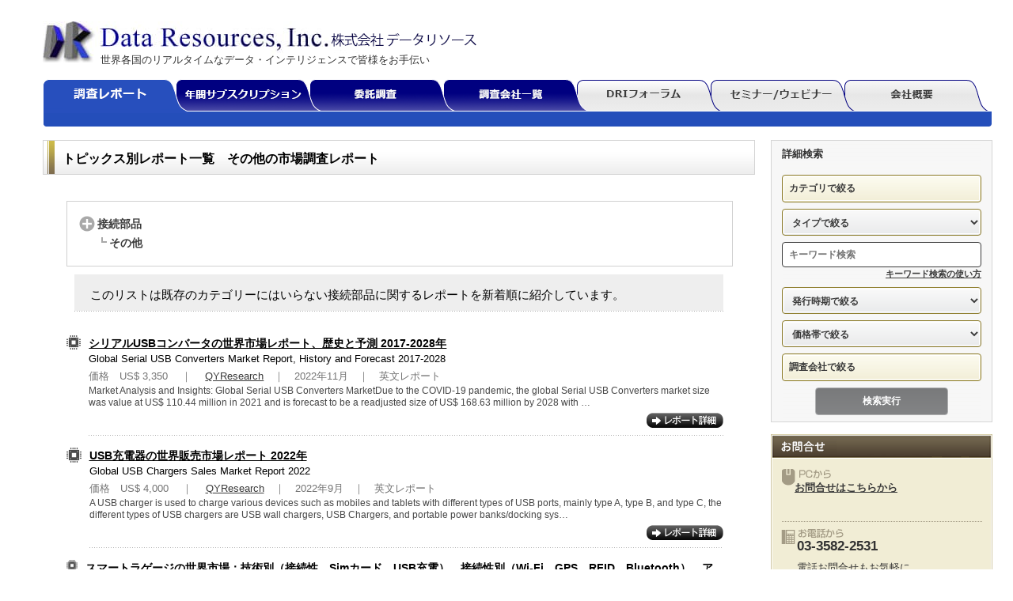

--- FILE ---
content_type: text/html; charset=UTF-8
request_url: https://www.dri.co.jp/auto/sector_topics.php?id=1550
body_size: 25465
content:
<!DOCTYPE html PUBLIC "-//W3C//DTD XHTML 1.0 Transitional//EN" "http://www.w3.org/TR/xhtml1/DTD/xhtml1-transitional.dtd">
<html xmlns="http://www.w3.org/1999/xhtml" xml:lang="ja" lang="ja">

<head>
	<meta http-equiv="Content-Type" content="text/html; charset=UTF-8" />
	<meta http-equiv="Content-Language" content="ja" />
	<meta http-equiv="Content-Style-Type" content="text/css" />
	<meta http-equiv="Content-Script-Type" content="text/javascript" />
	<title>その他の市場調査レポート一覧[電子部品／半導体]｜DRI|市場調査レポートの依頼・購入</title>
	<meta name="viewport" content="width=device-width, initial-scale=1.0">
	<meta name="keywords" content="その他,電子部品／半導体" />
	<meta name="description" content="DRI トピックス別レポート一覧 電子部品／半導体 |市場調査レポートの依頼・購入" />
	<link rel="canonical" href="https://www.dri.co.jp/auto/sector_topics.php?id=1550">
	<link type="text/css" rel="stylesheet" href="/css/style.css?20230203" />
	<link type="text/css" rel="stylesheet" href="/css/memo.css" />
<link rel="stylesheet" type="text/css" href="/css/fix_top.css" />
	<link rel="stylesheet" href="https://ajax.googleapis.com/ajax/libs/jqueryui/1.12.1/themes/smoothness/jquery-ui.css">
	<script src="https://ajax.googleapis.com/ajax/libs/jquery/3.4.1/jquery.min.js"></script>
	<script src="https://ajax.googleapis.com/ajax/libs/jqueryui/1.12.1/jquery-ui.min.js"></script>
	

	<!-- Google Tag Manager -->
	<script>
	(function(w, d, s, l, i) {
		w[l] = w[l] || [];
		w[l].push({
			'gtm.start': new Date().getTime(),
			event: 'gtm.js'
		});
		var f = d.getElementsByTagName(s)[0],
			j = d.createElement(s),
			dl = l != 'dataLayer' ? '&l=' + l : '';
		j.async = true;
		j.src =
			'https://www.googletagmanager.com/gtm.js?id=' + i + dl;
		f.parentNode.insertBefore(j, f);
	})(window, document, 'script', 'dataLayer', 'GTM-MSGTJPK');

	</script>
	<!-- End Google Tag Manager -->

	<script type="text/javascript">
	<!--//
	function ShowLastError() {
		var err_str = "";

		if (err_str != "") {
			alert(err_str);
		}
	}

	function SubmitSearchForm(theForm) {
		if (theForm.keystr.value.length > 0) {
			return true;
		}

		return false;
	}
	//-->

	</script>
	<style>
	.ui-menu-item-wrapper{
	  text-align: left;
	}
	.mt-20 {
		margin-top: 20px;
	}
	.more_link {
		margin-top: 10px;
		margin-right: 10px;
		text-align: right;
		font-size: 1.2em;
	}

	</style>
	<script type="text/javascript">
	$(function() {

		$('#kwd').autocomplete({
			source: function(request, response) {
				$.ajax({
					type: 'get',
					url: '/record/autocomplete/get_keyword.php?keyword=' + request.term,
					dataType: 'json'
				}).done(function(res) {
					response(res);
					console.log(res);
				}).fail(function(res) {
					console.error(res.responseJSON);
					response([]);
				});
			},
			delay: 500,
			minLength: 2,
		});

		$('#topCenterReportSearchTxt').autocomplete({
			source: function(request, response) {
				$.ajax({
					type: 'get',
					url: '/record/autocomplete/get_keyword.php?keyword=' + request.term,
					dataType: 'json'
				}).done(function(res) {
					response(res);
					console.log(res);
				}).fail(function(res) {
					console.error(res.responseJSON);
					response([]);
				});
			},
			delay: 500,
			minLength: 2,
		});

		//txtSearchKey
		$('#txtSearchKey').autocomplete({
			source: function(request, response) {
				$.ajax({
					type: 'get',
					url: '/record/autocomplete/get_keyword.php?keyword=' + request.term,
					dataType: 'json'
				}).done(function(res) {
					response(res);
					console.log(res);
				}).fail(function(res) {
					console.error(res.responseJSON);
					response([]);
				});
			},
			delay: 500,
			minLength: 2,
		});
	});

	</script>
</head>

<body class="temp11 subordinate subordinate-it"  onload="ShowLastError();">
	<!-- Google Tag Manager (noscript) -->
	<noscript>
		<iframe src="https://www.googletagmanager.com/ns.html?id=GTM-MSGTJPK" height="0"
		width="0" style="display:none;visibility:hidden"></iframe>
	</noscript>
	<!-- End Google Tag Manager (noscript) -->

	<a name="top" id="top"></a>

	<div class="allArea">

		<!-- header -->
		<div class="headerArea">
			<p class="catch">世界各国のリアルタイムなデータ・インテリジェンスで皆様をお手伝い</p>
			<div class="logo">
				<h1><a href="/"><img src="/images/logo.jpg" alt="株式会社データリソース"></a></h1>
			</div>


			<div class="navigationArea">
				<div class="gnav">
					<ul>
						<li id="gnav01"><a class="selected">調査レポート</a>
							<ul class="dropdown_lists">
								<li class="dropdown_list"><a href="/auto/sector_headline.php?id=2" class="sel">通信・IT市場 新着レポート</a></li>
								<li class="dropdown_list"><a href="/auto/sector_headline.php?id=4">自動車市場 新着レポート</a></li>
								<li class="dropdown_list"><a href="/auto/sector_headline.php?id=3">環境・エネルギー市場 新着レポート</a></li>
								<li class="dropdown_list"><a href="/auto/sector_headline.php?id=6">医薬市場 新着レポート</a></li>
								<li class="dropdown_list"><a href="/auto/sector_headline.php?id=7">医療サービス市場 新着レポート</a></li>
								<li class="dropdown_list"><a href="/auto/sector_headline.php?id=8">産業機械市場 新着レポート</a></li>
								<li class="dropdown_list"><a href="/auto/sector_headline.php?id=9">電子部品・半導体市場 新着レポート</a></li>
								<li class="dropdown_list"><a href="/auto/sector_headline.php?id=10">マテリアル市場 新着レポート</a></li>
								<li class="dropdown_list"><a href="/auto/sector_headline.php?id=5">注目の技術 新着レポート</a></li>
							</ul>
						</li>
						<li id="gnav02"><a>年間サブスクリプション</a>
							<ul class="dropdown_lists">
								<li class="dropdown_list"><a href="/auto/sector_subscription.php?id=2">通信・IT市場サブスクリプション</a></li>
								<li class="dropdown_list"><a href="/auto/sector_subscription.php?id=4">自動車市場 サブスクリプション</a></li>
								<li class="dropdown_list"><a href="/auto/sector_subscription.php?id=3">環境・エネルギー市場 サブスクリプション</a></li>
								<li class="dropdown_list"><a href="/auto/sector_subscription.php?id=6">医薬市場 サブスクリプション</a></li>
								<li class="dropdown_list"><a href="/auto/sector_subscription.php?id=7">医療サービス市場 サブスクリプション</a></li>
								<li class="dropdown_list"><a href="/auto/sector_subscription.php?id=8">産業機械市場 サブスクリプション</a></li>
								<li class="dropdown_list"><a href="/auto/sector_subscription.php?id=9">電子部品・半導体市場 サブスクリプション</a></li>
								<li class="dropdown_list"><a href="/auto/sector_subscription.php?id=10">マテリアル市場 サブスクリプション</a></li>
								<li class="dropdown_list"><a href="/auto/sector_subscription.php?id=5">注目の技術 サブスクリプション</a></li>
							</ul>
						</li>
						<li id="gnav03"><a href="/info/toriatukai/itaku/">委託調査</a>
							<ul class="dropdown_lists">
								<li class="dropdown_list"><a href="/info/toriatukai/itakuchosa/">お問合せから納品までの流れ</a></li>
								<li class="dropdown_list"><a href="/info/toriatukai/itakucomp/">提携調査会社・機関</a></li>
								<li class="dropdown_list"><a href="/info/toriatukai/jisseki/">調査実績</a></li>
							</ul>
						</li>
						<li id="gnav04"><a href="/auto/publisher_index.php">調査会社一覧</a>
						</li>
						<li id="gnav05"><a href="/dri_forum/">DRIフォーラム</a>
							<ul class="dropdown_lists bg-gray">
								<li class="dropdown_list"><a href="/dri_forum/?cat=3">DRIレポート</a></li>
								<li class="dropdown_list"><a href="/dri_forum/?cat=8">ビデオウォッチャ</a></li>
								<li class="dropdown_list"><a href="/dri_forum/?cat=13">ESG・SDG</a></li>
								<li class="dropdown_list"><a href="/dri_forum/?cat=9">メディカル・ヘルスケアレポート</a></li>
								<li class="dropdown_list"><a href="/dri_forum/?cat=7">軍事防衛レポート</a></li>
							</ul>
						</li>
						<li id="gnav06"><a href="/info/seminar/">セミナー/ウェビナー</a>
						</li>
						<li id="gnav07"><a href="/info/kaisya/">会社概要</a>
							<ul class="dropdown_lists bg-gray">
								<li class="dropdown_list"><a href="/info/kaisya/client/">代表的顧客</a></li>
								<li class="dropdown_list"><a href="/info/kaisya/access/">アクセス</a></li>
								<li class="dropdown_list"><a href="/info/privacy/">プライバシーポリシー</a></li>
							</ul>
						</li>
					</ul>
				</div>
			</div>
		</div>
		<!---spメニュー追加--->
<button type="button" name="button" class="sp_header_menu_btn">
<span></span>
<span></span>
</button>
<div class="sp_header_menu">
<div class="sp_header_menu_inner">
<div class="common_wrap">
<div class="common_inner">
<ul class="sp_header_menu_list">

<!-- 調査レポート -->
<li class="sp_header_menu_item">
<div class="sp_header_menu_item_submenu_open">
    調査レポート
</div>
<ul class="sp_header_menu_item_submenu_list">
<li class="sp_header_menu_item_submenu_item">
<a href="/auto/sector_headline.php?id=2" class="sp_header_menu_item_submenu_link">
    通信・IT市場 新着レポート
</a>
</li>
<li class="sp_header_menu_item_submenu_item">
<a href="/auto/sector_headline.php?id=4" class="sp_header_menu_item_submenu_link">
    自動車市場 新着レポート
</a>
</li>
<li class="sp_header_menu_item_submenu_item">
<a href="/auto/sector_headline.php?id=3" class="sp_header_menu_item_submenu_link">
    環境・エネルギー市場 新着レポート
</a>
</li>
<li class="sp_header_menu_item_submenu_item">
<a href="/auto/sector_headline.php?id=6" class="sp_header_menu_item_submenu_link">
    医薬市場 新着レポート
</a>
</li>
<li class="sp_header_menu_item_submenu_item">
<a href="/auto/sector_headline.php?id=7" class="sp_header_menu_item_submenu_link">
    医療サービス市場 新着レポート
</a>
</li>
<li class="sp_header_menu_item_submenu_item">
<a href="/auto/sector_headline.php?id=8" class="sp_header_menu_item_submenu_link">
    産業機械市場 新着レポート
</a>
</li>
<li class="sp_header_menu_item_submenu_item">
<a href="/auto/sector_headline.php?id=9" class="sp_header_menu_item_submenu_link">
    電子部品・半導体市場 新着レポート
</a>
</li>
<li class="sp_header_menu_item_submenu_item">
<a href="/auto/sector_headline.php?id=10" class="sp_header_menu_item_submenu_link">
    マテリアル市場 新着レポート
</a>
</li>
<li class="sp_header_menu_item_submenu_item">
<a href="/auto/sector_headline.php?id=5" class="sp_header_menu_item_submenu_link">
    注目の技術 新着レポート
</a>
</li>
</ul>
</li>

<!-- 年間サブスクリプション -->
<li class="sp_header_menu_item">
<div class="sp_header_menu_item_submenu_open">
    年間サブスクリプション
</div>
<ul class="sp_header_menu_item_submenu_list">
<li class="sp_header_menu_item_submenu_item">
<a href="/auto/sector_subscription.php?id=2" class="sp_header_menu_item_submenu_link">
    通信・IT市場サブスクリプション
</a>
</li>
<li class="sp_header_menu_item_submenu_item">
<a href="/auto/sector_subscription.php?id=4" class="sp_header_menu_item_submenu_link">
    自動車市場 サブスクリプション
</a>
</li>
<li class="sp_header_menu_item_submenu_item">
<a href="/auto/sector_subscription.php?id=3" class="sp_header_menu_item_submenu_link">
    環境・エネルギー市場 サブスクリプション
</a>
</li>
<li class="sp_header_menu_item_submenu_item">
<a href="/auto/sector_subscription.php?id=6" class="sp_header_menu_item_submenu_link">
    医薬市場 サブスクリプション
</a>
</li>
<li class="sp_header_menu_item_submenu_item">
<a href="/auto/sector_subscription.php?id=7" class="sp_header_menu_item_submenu_link">
    医療サービス市場 サブスクリプション
</a>
</li>
<li class="sp_header_menu_item_submenu_item">
<a href="/auto/sector_subscription.php?id=8" class="sp_header_menu_item_submenu_link">
    産業機械市場 サブスクリプション
</a>
</li>
<li class="sp_header_menu_item_submenu_item">
<a href="/auto/sector_subscription.php?id=9" class="sp_header_menu_item_submenu_link">
    電子部品・半導体市場 サブスクリプション
</a>
</li>
<li class="sp_header_menu_item_submenu_item">
<a href="/auto/sector_subscription.php?id=10" class="sp_header_menu_item_submenu_link">
    マテリアル市場 サブスクリプション
</a>
</li>
<li class="sp_header_menu_item_submenu_item">
<a href="/auto/sector_subscription.php?id=5" class="sp_header_menu_item_submenu_link">
    注目の技術 サブスクリプション
</a>
</li>
</ul>
</li>

<!-- 委託調査 -->
<li class="sp_header_menu_item">
<div class="sp_header_menu_item_submenu_open">
    委託調査
</div>
<ul class="sp_header_menu_item_submenu_list">
<li class="sp_header_menu_item_submenu_item">
<a href="/info/toriatukai/itaku/" class="sp_header_menu_item_submenu_link">
    委託調査について
</a>
</li>
<li class="sp_header_menu_item_submenu_item">
<a href="/info/toriatukai/itakuchosa/" class="sp_header_menu_item_submenu_link">
    お問合せから納品までの流れ
</a>
</li>
<li class="sp_header_menu_item_submenu_item">
<a href="/info/toriatukai/itakucomp/" class="sp_header_menu_item_submenu_link">
    提携調査会社・機関
</a>
</li>
<li class="sp_header_menu_item_submenu_item">
<a href="/info/toriatukai/jisseki/" class="sp_header_menu_item_submenu_link">
    調査実績
</a>
</li>
</ul>
</li>

<!-- 調査会社一覧 -->
<li class="sp_header_menu_item">
<a href="/auto/publisher_index.php" class="sp_header_menu_link">
    調査会社一覧
</a>
</li>

<!-- DRIフォーラム -->
<li class="sp_header_menu_item">
<div class="sp_header_menu_item_submenu_open">
    DRIフォーラム
</div>
<ul class="sp_header_menu_item_submenu_list">
<li class="sp_header_menu_item_submenu_item">
<a href="/dri_forum/?cat=3" class="sp_header_menu_item_submenu_link">
    DRIレポート リスト
</a>
</li>
<li class="sp_header_menu_item_submenu_item">
<a href="/dri_forum/?cat=8" class="sp_header_menu_item_submenu_link">
    ビデオウォッチャ リスト
</a>
</li>
<li class="sp_header_menu_item_submenu_item">
<a href="/dri_forum/?cat=13" class="sp_header_menu_item_submenu_link">
    ESG・SDGリスト
</a>
</li>
<li class="sp_header_menu_item_submenu_item">
<a href="/dri_forum/?cat=9" class="sp_header_menu_item_submenu_link">
    メディカル・ヘルスケアレポート
</a>
</li>
<li class="sp_header_menu_item_submenu_item">
<a href="/dri_forum/?cat=7" class="sp_header_menu_item_submenu_link">
    軍事防衛レポート
</a>
</li>
</ul>
</li>

<!-- セミナー/ウェビナー -->
<li class="sp_header_menu_item">
<a href="/info/seminar/" class="sp_header_menu_link">
    セミナー/ウェビナー
</a>
</li>

<!-- 会社概要 -->
<li class="sp_header_menu_item">
<div class="sp_header_menu_item_submenu_open">
    会社概要
</div>
<ul class="sp_header_menu_item_submenu_list">
<li class="sp_header_menu_item_submenu_item">
<a href="/info/kaisya/" class="sp_header_menu_item_submenu_link">
    会社概要
</a>
</li>
<li class="sp_header_menu_item_submenu_item">
<a href="/info/kaisya/client/" class="sp_header_menu_item_submenu_link">
    代表的顧客
</a>
</li>
<li class="sp_header_menu_item_submenu_item">
<a href="/info/kaisya/access/" class="sp_header_menu_item_submenu_link">
    アクセス
</a>
</li>
<li class="sp_header_menu_item_submenu_item">
<a href="/info/privacy/" class="sp_header_menu_item_submenu_link">
    プライバシーポリシー
</a>
</li>
</ul>
</li>

</ul>
</div>
</div>
</div>
</div>

<script>
$(".sp_header_menu_btn").click(function () {
  $(this).toggleClass('active');
  $('.sp_header_menu').toggleClass('active');
});

jQuery(function($){
  $(".sp_header_menu_item_submenu_open").on("click",function(){
    $(this).toggleClass("active").next().stop().slideToggle();
  });
});
</script>
<!---/spメニュー追加--->
		<!-- //header -->

		<div class="contentsArea">

<!-- left -->
<div class="rightCont">
	<div id="toolelevator">

<script>
  $(function() {
    //詳細検索
    // 変数定義
    var open = $('.modal-open'),
      close = $('.modal-close'),
      container = $('.modal-container');

    //開くボタンをクリックしたらモーダルを表示する
    open.on('click',function(){
      container.addClass('active');
      return false;
    });

    //閉じるボタンをクリックしたらモーダルを閉じる
    close.on('click',function(){
      container.removeClass('active');
    });

    //モーダルの外側をクリックしたらモーダルを閉じる
    $(document).on('click',function(e) {
      if(!$(e.target).closest('.modal-body').length) {
        container.removeClass('active');
      }
    });

    // 変数定義
    var open2 = $('.modal-open-2'),
      close2 = $('.modal-close-2'),
      container2 = $('.modal-container-2');

    //開くボタンをクリックしたらモーダルを表示する
    open2.on('click',function(){
      container2.addClass('active');
      return false;
    });

    //閉じるボタンをクリックしたらモーダルを閉じる
    close2.on('click',function(){
      container2.removeClass('active');
    });

    //モーダルの外側をクリックしたらモーダルを閉じる
    $(document).on('click',function(e) {
      if(!$(e.target).closest('.modal-body-2').length) {
        container2.removeClass('active');
      }
    });

    // 検索ボックス「別のカテゴリで探す」から開かれるモーダルのチェックボックス制御（該当カテゴリ以下全チェック/全解除」
    // Todo もし第４階層以上存在する可能性があるのであれば、その分だけ作っておくこと
    // 第一階層
    $('.input_cat1').click(function(){
      if ( $(this).is(':checked') ) {
        $(this).next().next().find('.chk-con-name').prop('checked', true);
      } else {
        $(this).next().next().find('.chk-con-name').prop('checked', false);
      }
    });
    // 第二階層
    $('.input_cat2').click(function(){
      if ( $(this).is(':checked') ) {
        $(this).next().next().find('.chk-con-name').prop('checked', true);
      } else {
        $(this).next().next().find('.chk-con-name').prop('checked', false);
      }
    });

  // 「チェックを外す」押下時
  $('.check-clear-all').on("click", function() {
      $(".chk-con-name").prop('checked', false);
  });
  $('.check-clear-all2').on("click", function() {
      $(".chk-con-name2").prop('checked', false);
  });
  // 別のカテゴリを探すの「ツリーを閉じる」押下時
  $('.check-decision').on("click", function() {
    container.removeClass('active');
    $('.modal-open p').remove();
    $('.modal-content input:checked').each(function(index,elem){
      var id = $(this).attr('id');
      var label = $('.modal-content label[for="' + id + '"]').text();
      var click  = '<p>・' + label + '</p>';
      $('.modal-open').append(click);
      // 選択数でボタン内表示を切り替え
      var child = $('.modal-open').children('p');
      $(child).each(function(index, elem){
        if (index > 6) {
          $(elem).hide();
        };
        $('.modal-open').mouseover(function(){
          $(elem).show();
        });
        $('.modal-open').mouseout(function(){
          if (index > 6) {
            $(elem).hide();
          };
        });
      });
    });
  });
  // 調査会社を探すの「リストを閉じる」押下時
  $('.check-decision2').on("click", function() {
    container2.removeClass('active');
    $('.modal-open-2 p').remove();
    $('.modal-content-2 input:checked').each(function(index2,elem2){
      var id2 = $(this).attr('id');
      var label2 = $('.modal-content-2 label[for="' + id2 + '"]').text();
      var click2  = '<p>・' + label2 + '</p>';
      $('.modal-open-2').append(click2);
      // 選択数でボタン内表示を切り替え
      var child2 = $('.modal-open-2').children('p');
      $(child2).each(function(index2, elem2){
        if (index2 > 6) {
          $(elem2).hide();
        };
        $('.modal-open-2').mouseover(function(){
          $(elem2).show();
        });
        $('.modal-open-2').mouseout(function(){
          if (index2 > 6) {
            $(elem2).hide();
          };
        });
      });
    });
  });

    $( ".kwd" ).autocomplete({
      source: "/record/autocomplete/get_keyword.php"
    });

});
</script>

<!-- ↓↓↓検索ボックス↓↓↓ -->
<div class="detailSrch-left">
	<div class="detailSrchTitle">詳細検索</div>
	<div class="srchGenre" style="margin-top:-8px;padding-top:8px;">
		<form action="/auto/search.php" method="post" id="searchBox">
 
			<div class="srchCatOther">
				<button type="button" class="modal-open" value="">カテゴリで絞る</button>
				<div class="modal-container">
					<div class="modal-body">
						<div class="modal-top">
							<div class="modal-close">×</div>
							<div class="check-move">
								<button class="check-clear-all">チェックを外す</button>
								<button class="check-decision">ツリーを閉じる</button>
							</div>
						</div>
						<div class="modal-content">
 
							<ul class="modal-check-content">
								<li>
									<input class="chk-con-name input_cat1" type="checkbox" id="cat_1" name="cat_id[]" value="1" >
									<label class="label_cat1" for="cat_1">通信・IT</label>
									<ul>
	 
										<li class="cat2">
											<input class="chk-con-name input_cat2" type="checkbox" id="cat_1140" name="cat_id[]" value="1140" >
											<label class="label_cat2" for="cat_1140">ネットワーク</label>
											<ul>
		 
												<li class="cat3">
													<input class="chk-con-name input_cat3" type="checkbox" id="cat_1412" name="cat_id[]" value="1412" >
													<label class="label_cat3" for="cat_1412">通信回線</label>
												</li>
		 
												<li class="cat3">
													<input class="chk-con-name input_cat3" type="checkbox" id="cat_1413" name="cat_id[]" value="1413" >
													<label class="label_cat3" for="cat_1413">通信設備</label>
												</li>
		 
												<li class="cat3">
													<input class="chk-con-name input_cat3" type="checkbox" id="cat_1414" name="cat_id[]" value="1414" >
													<label class="label_cat3" for="cat_1414">その他</label>
												</li>
													</ul>
										</li>
	 
										<li class="cat2">
											<input class="chk-con-name input_cat2" type="checkbox" id="cat_1141" name="cat_id[]" value="1141" >
											<label class="label_cat2" for="cat_1141">通信事業者</label>
											<ul>
		 
												<li class="cat3">
													<input class="chk-con-name input_cat3" type="checkbox" id="cat_1415" name="cat_id[]" value="1415" >
													<label class="label_cat3" for="cat_1415">固定通信</label>
												</li>
		 
												<li class="cat3">
													<input class="chk-con-name input_cat3" type="checkbox" id="cat_1416" name="cat_id[]" value="1416" >
													<label class="label_cat3" for="cat_1416">移動通信</label>
												</li>
		 
												<li class="cat3">
													<input class="chk-con-name input_cat3" type="checkbox" id="cat_1417" name="cat_id[]" value="1417" >
													<label class="label_cat3" for="cat_1417">ISP</label>
												</li>
		 
												<li class="cat3">
													<input class="chk-con-name input_cat3" type="checkbox" id="cat_1418" name="cat_id[]" value="1418" >
													<label class="label_cat3" for="cat_1418">その他</label>
												</li>
													</ul>
										</li>
	 
										<li class="cat2">
											<input class="chk-con-name input_cat2" type="checkbox" id="cat_1142" name="cat_id[]" value="1142" >
											<label class="label_cat2" for="cat_1142">クラウド</label>
											<ul>
		 
												<li class="cat3">
													<input class="chk-con-name input_cat3" type="checkbox" id="cat_1419" name="cat_id[]" value="1419" >
													<label class="label_cat3" for="cat_1419">SaaS（Software as a Service）</label>
												</li>
		 
												<li class="cat3">
													<input class="chk-con-name input_cat3" type="checkbox" id="cat_1420" name="cat_id[]" value="1420" >
													<label class="label_cat3" for="cat_1420">PaaSパース（Platform as a Service）</label>
												</li>
		 
												<li class="cat3">
													<input class="chk-con-name input_cat3" type="checkbox" id="cat_1421" name="cat_id[]" value="1421" >
													<label class="label_cat3" for="cat_1421">IaaSイアース（Infrastructure as a Service）</label>
												</li>
		 
												<li class="cat3">
													<input class="chk-con-name input_cat3" type="checkbox" id="cat_1422" name="cat_id[]" value="1422" >
													<label class="label_cat3" for="cat_1422">その他</label>
												</li>
													</ul>
										</li>
	 
										<li class="cat2">
											<input class="chk-con-name input_cat2" type="checkbox" id="cat_2" name="cat_id[]" value="2" >
											<label class="label_cat2" for="cat_2">無線・モバイル・ワイヤレス</label>
											<ul>
		 
												<li class="cat3">
													<input class="chk-con-name input_cat3" type="checkbox" id="cat_3" name="cat_id[]" value="3" >
													<label class="label_cat3" for="cat_3">M2M・IoT</label>
												</li>
		 
												<li class="cat3">
													<input class="chk-con-name input_cat3" type="checkbox" id="cat_8" name="cat_id[]" value="8" >
													<label class="label_cat3" for="cat_8">通信規格</label>
												</li>
		 
												<li class="cat3">
													<input class="chk-con-name input_cat3" type="checkbox" id="cat_425" name="cat_id[]" value="425" >
													<label class="label_cat3" for="cat_425">Wi-Fi</label>
												</li>
		 
												<li class="cat3">
													<input class="chk-con-name input_cat3" type="checkbox" id="cat_11" name="cat_id[]" value="11" >
													<label class="label_cat3" for="cat_11">位置情報</label>
												</li>
		 
												<li class="cat3">
													<input class="chk-con-name input_cat3" type="checkbox" id="cat_9" name="cat_id[]" value="9" >
													<label class="label_cat3" for="cat_9">スマートフォン・タブレット</label>
												</li>
		 
												<li class="cat3">
													<input class="chk-con-name input_cat3" type="checkbox" id="cat_1144" name="cat_id[]" value="1144" >
													<label class="label_cat3" for="cat_1144">ウェアラブル</label>
												</li>
		 
												<li class="cat3">
													<input class="chk-con-name input_cat3" type="checkbox" id="cat_12" name="cat_id[]" value="12" >
													<label class="label_cat3" for="cat_12">スモールセル</label>
												</li>
		 
												<li class="cat3">
													<input class="chk-con-name input_cat3" type="checkbox" id="cat_13" name="cat_id[]" value="13" >
													<label class="label_cat3" for="cat_13">基地局・インフラ</label>
												</li>
		 
												<li class="cat3">
													<input class="chk-con-name input_cat3" type="checkbox" id="cat_1423" name="cat_id[]" value="1423" >
													<label class="label_cat3" for="cat_1423">その他</label>
												</li>
													</ul>
										</li>
	 
										<li class="cat2">
											<input class="chk-con-name input_cat2" type="checkbox" id="cat_15" name="cat_id[]" value="15" >
											<label class="label_cat2" for="cat_15">有線・ブロードバンド・IP</label>
											<ul>
		 
												<li class="cat3">
													<input class="chk-con-name input_cat3" type="checkbox" id="cat_321" name="cat_id[]" value="321" >
													<label class="label_cat3" for="cat_321">データセンタ</label>
												</li>
		 
												<li class="cat3">
													<input class="chk-con-name input_cat3" type="checkbox" id="cat_1424" name="cat_id[]" value="1424" >
													<label class="label_cat3" for="cat_1424">その他</label>
												</li>
													</ul>
										</li>
	 
										<li class="cat2">
											<input class="chk-con-name input_cat2" type="checkbox" id="cat_325" name="cat_id[]" value="325" >
											<label class="label_cat2" for="cat_325">光通信</label>
											<ul>
		 
												<li class="cat3">
													<input class="chk-con-name input_cat3" type="checkbox" id="cat_1425" name="cat_id[]" value="1425" >
													<label class="label_cat3" for="cat_1425">光通信ネットワーク</label>
												</li>
		 
												<li class="cat3">
													<input class="chk-con-name input_cat3" type="checkbox" id="cat_1426" name="cat_id[]" value="1426" >
													<label class="label_cat3" for="cat_1426">光通信技術</label>
												</li>
		 
												<li class="cat3">
													<input class="chk-con-name input_cat3" type="checkbox" id="cat_1427" name="cat_id[]" value="1427" >
													<label class="label_cat3" for="cat_1427">その他</label>
												</li>
													</ul>
										</li>
	 
										<li class="cat2">
											<input class="chk-con-name input_cat2" type="checkbox" id="cat_329" name="cat_id[]" value="329" >
											<label class="label_cat2" for="cat_329">放送・ビデオ</label>
											<ul>
		 
												<li class="cat3">
													<input class="chk-con-name input_cat3" type="checkbox" id="cat_332" name="cat_id[]" value="332" >
													<label class="label_cat3" for="cat_332">OTT</label>
												</li>
		 
												<li class="cat3">
													<input class="chk-con-name input_cat3" type="checkbox" id="cat_1428" name="cat_id[]" value="1428" >
													<label class="label_cat3" for="cat_1428">その他</label>
												</li>
													</ul>
										</li>
	 
										<li class="cat2">
											<input class="chk-con-name input_cat2" type="checkbox" id="cat_1221" name="cat_id[]" value="1221" >
											<label class="label_cat2" for="cat_1221">ソフトウェア</label>
											<ul>
		 
												<li class="cat3">
													<input class="chk-con-name input_cat3" type="checkbox" id="cat_1429" name="cat_id[]" value="1429" >
													<label class="label_cat3" for="cat_1429">アプリケーションソフト</label>
												</li>
		 
												<li class="cat3">
													<input class="chk-con-name input_cat3" type="checkbox" id="cat_1430" name="cat_id[]" value="1430" >
													<label class="label_cat3" for="cat_1430">システムソフト</label>
												</li>
		 
												<li class="cat3">
													<input class="chk-con-name input_cat3" type="checkbox" id="cat_432" name="cat_id[]" value="432" >
													<label class="label_cat3" for="cat_432">セキュリティ</label>
												</li>
		 
												<li class="cat3">
													<input class="chk-con-name input_cat3" type="checkbox" id="cat_1432" name="cat_id[]" value="1432" >
													<label class="label_cat3" for="cat_1432">その他</label>
												</li>
													</ul>
										</li>
	 
										<li class="cat2">
											<input class="chk-con-name input_cat2" type="checkbox" id="cat_1223" name="cat_id[]" value="1223" >
											<label class="label_cat2" for="cat_1223">AI (人工知能)</label>
											<ul>
		 
												<li class="cat3">
													<input class="chk-con-name input_cat3" type="checkbox" id="cat_2893" name="cat_id[]" value="2893" >
													<label class="label_cat3" for="cat_2893">生成AI</label>
												</li>
		 
												<li class="cat3">
													<input class="chk-con-name input_cat3" type="checkbox" id="cat_1433" name="cat_id[]" value="1433" >
													<label class="label_cat3" for="cat_1433">機械学習</label>
												</li>
		 
												<li class="cat3">
													<input class="chk-con-name input_cat3" type="checkbox" id="cat_1434" name="cat_id[]" value="1434" >
													<label class="label_cat3" for="cat_1434">ディープラーニング</label>
												</li>
		 
												<li class="cat3">
													<input class="chk-con-name input_cat3" type="checkbox" id="cat_1435" name="cat_id[]" value="1435" >
													<label class="label_cat3" for="cat_1435">その他</label>
												</li>
													</ul>
										</li>
	 
										<li class="cat2">
											<input class="chk-con-name input_cat2" type="checkbox" id="cat_1270" name="cat_id[]" value="1270" >
											<label class="label_cat2" for="cat_1270">バーチャルリアリティ</label>
											<ul>
		 
												<li class="cat3">
													<input class="chk-con-name input_cat3" type="checkbox" id="cat_1436" name="cat_id[]" value="1436" >
													<label class="label_cat3" for="cat_1436">仮想現実（VR)</label>
												</li>
		 
												<li class="cat3">
													<input class="chk-con-name input_cat3" type="checkbox" id="cat_1437" name="cat_id[]" value="1437" >
													<label class="label_cat3" for="cat_1437">拡張現実（AR)</label>
												</li>
		 
												<li class="cat3">
													<input class="chk-con-name input_cat3" type="checkbox" id="cat_1438" name="cat_id[]" value="1438" >
													<label class="label_cat3" for="cat_1438">複合現実（MR)</label>
												</li>
		 
												<li class="cat3">
													<input class="chk-con-name input_cat3" type="checkbox" id="cat_1439" name="cat_id[]" value="1439" >
													<label class="label_cat3" for="cat_1439">その他</label>
												</li>
													</ul>
										</li>
	 
										<li class="cat2">
											<input class="chk-con-name input_cat2" type="checkbox" id="cat_1231" name="cat_id[]" value="1231" >
											<label class="label_cat2" for="cat_1231">ビッグデータ</label>
											<ul>
		 
												<li class="cat3">
													<input class="chk-con-name input_cat3" type="checkbox" id="cat_1440" name="cat_id[]" value="1440" >
													<label class="label_cat3" for="cat_1440">データセット</label>
												</li>
		 
												<li class="cat3">
													<input class="chk-con-name input_cat3" type="checkbox" id="cat_1441" name="cat_id[]" value="1441" >
													<label class="label_cat3" for="cat_1441">データ解析</label>
												</li>
		 
												<li class="cat3">
													<input class="chk-con-name input_cat3" type="checkbox" id="cat_1442" name="cat_id[]" value="1442" >
													<label class="label_cat3" for="cat_1442">その他</label>
												</li>
													</ul>
										</li>
	 
										<li class="cat2">
											<input class="chk-con-name input_cat2" type="checkbox" id="cat_431" name="cat_id[]" value="431" >
											<label class="label_cat2" for="cat_431">その他</label>
											<ul>
													</ul>
										</li>
	 
									</ul>
								</li>
							</ul>
 
							<ul class="modal-check-content">
								<li>
									<input class="chk-con-name input_cat1" type="checkbox" id="cat_338" name="cat_id[]" value="338" >
									<label class="label_cat1" for="cat_338">環境・エネルギー</label>
									<ul>
	 
										<li class="cat2">
											<input class="chk-con-name input_cat2" type="checkbox" id="cat_1379" name="cat_id[]" value="1379" >
											<label class="label_cat2" for="cat_1379">再生可能エネルギー</label>
											<ul>
		 
												<li class="cat3">
													<input class="chk-con-name input_cat3" type="checkbox" id="cat_342" name="cat_id[]" value="342" >
													<label class="label_cat3" for="cat_342">太陽光</label>
												</li>
		 
												<li class="cat3">
													<input class="chk-con-name input_cat3" type="checkbox" id="cat_1443" name="cat_id[]" value="1443" >
													<label class="label_cat3" for="cat_1443">風力</label>
												</li>
		 
												<li class="cat3">
													<input class="chk-con-name input_cat3" type="checkbox" id="cat_1444" name="cat_id[]" value="1444" >
													<label class="label_cat3" for="cat_1444">水力</label>
												</li>
		 
												<li class="cat3">
													<input class="chk-con-name input_cat3" type="checkbox" id="cat_1445" name="cat_id[]" value="1445" >
													<label class="label_cat3" for="cat_1445">地熱</label>
												</li>
		 
												<li class="cat3">
													<input class="chk-con-name input_cat3" type="checkbox" id="cat_1446" name="cat_id[]" value="1446" >
													<label class="label_cat3" for="cat_1446">波力</label>
												</li>
		 
												<li class="cat3">
													<input class="chk-con-name input_cat3" type="checkbox" id="cat_1447" name="cat_id[]" value="1447" >
													<label class="label_cat3" for="cat_1447">潮力</label>
												</li>
		 
												<li class="cat3">
													<input class="chk-con-name input_cat3" type="checkbox" id="cat_1448" name="cat_id[]" value="1448" >
													<label class="label_cat3" for="cat_1448">バイオマス</label>
												</li>
		 
												<li class="cat3">
													<input class="chk-con-name input_cat3" type="checkbox" id="cat_1449" name="cat_id[]" value="1449" >
													<label class="label_cat3" for="cat_1449">エネルギーハーベスト</label>
												</li>
		 
												<li class="cat3">
													<input class="chk-con-name input_cat3" type="checkbox" id="cat_1450" name="cat_id[]" value="1450" >
													<label class="label_cat3" for="cat_1450">その他</label>
												</li>
													</ul>
										</li>
	 
										<li class="cat2">
											<input class="chk-con-name input_cat2" type="checkbox" id="cat_339" name="cat_id[]" value="339" >
											<label class="label_cat2" for="cat_339">化石燃料</label>
											<ul>
		 
												<li class="cat3">
													<input class="chk-con-name input_cat3" type="checkbox" id="cat_1451" name="cat_id[]" value="1451" >
													<label class="label_cat3" for="cat_1451">石油</label>
												</li>
		 
												<li class="cat3">
													<input class="chk-con-name input_cat3" type="checkbox" id="cat_1452" name="cat_id[]" value="1452" >
													<label class="label_cat3" for="cat_1452">天然ガス</label>
												</li>
		 
												<li class="cat3">
													<input class="chk-con-name input_cat3" type="checkbox" id="cat_1453" name="cat_id[]" value="1453" >
													<label class="label_cat3" for="cat_1453">シェールオイル</label>
												</li>
		 
												<li class="cat3">
													<input class="chk-con-name input_cat3" type="checkbox" id="cat_1454" name="cat_id[]" value="1454" >
													<label class="label_cat3" for="cat_1454">その他</label>
												</li>
													</ul>
										</li>
	 
										<li class="cat2">
											<input class="chk-con-name input_cat2" type="checkbox" id="cat_1380" name="cat_id[]" value="1380" >
											<label class="label_cat2" for="cat_1380">原子力</label>
											<ul>
		 
												<li class="cat3">
													<input class="chk-con-name input_cat3" type="checkbox" id="cat_1455" name="cat_id[]" value="1455" >
													<label class="label_cat3" for="cat_1455">原子力発電</label>
												</li>
		 
												<li class="cat3">
													<input class="chk-con-name input_cat3" type="checkbox" id="cat_1456" name="cat_id[]" value="1456" >
													<label class="label_cat3" for="cat_1456">その他</label>
												</li>
													</ul>
										</li>
	 
										<li class="cat2">
											<input class="chk-con-name input_cat2" type="checkbox" id="cat_347" name="cat_id[]" value="347" >
											<label class="label_cat2" for="cat_347">スマートグリッド</label>
											<ul>
		 
												<li class="cat3">
													<input class="chk-con-name input_cat3" type="checkbox" id="cat_1457" name="cat_id[]" value="1457" >
													<label class="label_cat3" for="cat_1457">電力網</label>
												</li>
		 
												<li class="cat3">
													<input class="chk-con-name input_cat3" type="checkbox" id="cat_1458" name="cat_id[]" value="1458" >
													<label class="label_cat3" for="cat_1458">その他</label>
												</li>
													</ul>
										</li>
	 
										<li class="cat2">
											<input class="chk-con-name input_cat2" type="checkbox" id="cat_349" name="cat_id[]" value="349" >
											<label class="label_cat2" for="cat_349">スマートシティ</label>
											<ul>
		 
												<li class="cat3">
													<input class="chk-con-name input_cat3" type="checkbox" id="cat_1459" name="cat_id[]" value="1459" >
													<label class="label_cat3" for="cat_1459">CPS</label>
												</li>
		 
												<li class="cat3">
													<input class="chk-con-name input_cat3" type="checkbox" id="cat_1460" name="cat_id[]" value="1460" >
													<label class="label_cat3" for="cat_1460">その他</label>
												</li>
													</ul>
										</li>
	 
										<li class="cat2">
											<input class="chk-con-name input_cat2" type="checkbox" id="cat_748" name="cat_id[]" value="748" >
											<label class="label_cat2" for="cat_748">エネルギー貯蔵</label>
											<ul>
		 
												<li class="cat3">
													<input class="chk-con-name input_cat3" type="checkbox" id="cat_1461" name="cat_id[]" value="1461" >
													<label class="label_cat3" for="cat_1461">電池</label>
												</li>
		 
												<li class="cat3">
													<input class="chk-con-name input_cat3" type="checkbox" id="cat_1462" name="cat_id[]" value="1462" >
													<label class="label_cat3" for="cat_1462">蓄電</label>
												</li>
		 
												<li class="cat3">
													<input class="chk-con-name input_cat3" type="checkbox" id="cat_1463" name="cat_id[]" value="1463" >
													<label class="label_cat3" for="cat_1463">その他</label>
												</li>
													</ul>
										</li>
	 
										<li class="cat2">
											<input class="chk-con-name input_cat2" type="checkbox" id="cat_750" name="cat_id[]" value="750" >
											<label class="label_cat2" for="cat_750">スマートビル</label>
											<ul>
		 
												<li class="cat3">
													<input class="chk-con-name input_cat3" type="checkbox" id="cat_1464" name="cat_id[]" value="1464" >
													<label class="label_cat3" for="cat_1464">インテリジェントビル</label>
												</li>
		 
												<li class="cat3">
													<input class="chk-con-name input_cat3" type="checkbox" id="cat_1465" name="cat_id[]" value="1465" >
													<label class="label_cat3" for="cat_1465">その他</label>
												</li>
													</ul>
										</li>
	 
										<li class="cat2">
											<input class="chk-con-name input_cat2" type="checkbox" id="cat_1381" name="cat_id[]" value="1381" >
											<label class="label_cat2" for="cat_1381">廃棄物処理</label>
											<ul>
		 
												<li class="cat3">
													<input class="chk-con-name input_cat3" type="checkbox" id="cat_1466" name="cat_id[]" value="1466" >
													<label class="label_cat3" for="cat_1466">産業廃棄物</label>
												</li>
		 
												<li class="cat3">
													<input class="chk-con-name input_cat3" type="checkbox" id="cat_1467" name="cat_id[]" value="1467" >
													<label class="label_cat3" for="cat_1467">一般廃棄物</label>
												</li>
		 
												<li class="cat3">
													<input class="chk-con-name input_cat3" type="checkbox" id="cat_1468" name="cat_id[]" value="1468" >
													<label class="label_cat3" for="cat_1468">その他</label>
												</li>
													</ul>
										</li>
	 
										<li class="cat2">
											<input class="chk-con-name input_cat2" type="checkbox" id="cat_1382" name="cat_id[]" value="1382" >
											<label class="label_cat2" for="cat_1382">その他</label>
											<ul>
													</ul>
										</li>
	 
									</ul>
								</li>
							</ul>
 
							<ul class="modal-check-content">
								<li>
									<input class="chk-con-name input_cat1" type="checkbox" id="cat_358" name="cat_id[]" value="358" >
									<label class="label_cat1" for="cat_358">自動車市場</label>
									<ul>
	 
										<li class="cat2">
											<input class="chk-con-name input_cat2" type="checkbox" id="cat_1383" name="cat_id[]" value="1383" >
											<label class="label_cat2" for="cat_1383">スマートモビリティ</label>
											<ul>
		 
												<li class="cat3">
													<input class="chk-con-name input_cat3" type="checkbox" id="cat_1471" name="cat_id[]" value="1471" >
													<label class="label_cat3" for="cat_1471">スマートカー</label>
												</li>
		 
												<li class="cat3">
													<input class="chk-con-name input_cat3" type="checkbox" id="cat_1472" name="cat_id[]" value="1472" >
													<label class="label_cat3" for="cat_1472">その他</label>
												</li>
													</ul>
										</li>
	 
										<li class="cat2">
											<input class="chk-con-name input_cat2" type="checkbox" id="cat_997" name="cat_id[]" value="997" >
											<label class="label_cat2" for="cat_997">安全システム</label>
											<ul>
		 
												<li class="cat3">
													<input class="chk-con-name input_cat3" type="checkbox" id="cat_1473" name="cat_id[]" value="1473" >
													<label class="label_cat3" for="cat_1473">先進安全自動車</label>
												</li>
		 
												<li class="cat3">
													<input class="chk-con-name input_cat3" type="checkbox" id="cat_1474" name="cat_id[]" value="1474" >
													<label class="label_cat3" for="cat_1474">その他</label>
												</li>
													</ul>
										</li>
	 
										<li class="cat2">
											<input class="chk-con-name input_cat2" type="checkbox" id="cat_1384" name="cat_id[]" value="1384" >
											<label class="label_cat2" for="cat_1384">自動車センサ</label>
											<ul>
		 
												<li class="cat3">
													<input class="chk-con-name input_cat3" type="checkbox" id="cat_1475" name="cat_id[]" value="1475" >
													<label class="label_cat3" for="cat_1475">センシングカメラ</label>
												</li>
		 
												<li class="cat3">
													<input class="chk-con-name input_cat3" type="checkbox" id="cat_1476" name="cat_id[]" value="1476" >
													<label class="label_cat3" for="cat_1476">その他</label>
												</li>
													</ul>
										</li>
	 
										<li class="cat2">
											<input class="chk-con-name input_cat2" type="checkbox" id="cat_364" name="cat_id[]" value="364" >
											<label class="label_cat2" for="cat_364">テレマティクス・高度交通システム</label>
											<ul>
		 
												<li class="cat3">
													<input class="chk-con-name input_cat3" type="checkbox" id="cat_1477" name="cat_id[]" value="1477" >
													<label class="label_cat3" for="cat_1477">走行支援道路システム</label>
												</li>
		 
												<li class="cat3">
													<input class="chk-con-name input_cat3" type="checkbox" id="cat_1478" name="cat_id[]" value="1478" >
													<label class="label_cat3" for="cat_1478">その他</label>
												</li>
													</ul>
										</li>
	 
										<li class="cat2">
											<input class="chk-con-name input_cat2" type="checkbox" id="cat_749" name="cat_id[]" value="749" >
											<label class="label_cat2" for="cat_749">エコカー</label>
											<ul>
		 
												<li class="cat3">
													<input class="chk-con-name input_cat3" type="checkbox" id="cat_1479" name="cat_id[]" value="1479" >
													<label class="label_cat3" for="cat_1479">電気自動車</label>
												</li>
		 
												<li class="cat3">
													<input class="chk-con-name input_cat3" type="checkbox" id="cat_1480" name="cat_id[]" value="1480" >
													<label class="label_cat3" for="cat_1480">燃料電池車</label>
												</li>
		 
												<li class="cat3">
													<input class="chk-con-name input_cat3" type="checkbox" id="cat_1481" name="cat_id[]" value="1481" >
													<label class="label_cat3" for="cat_1481">水素自動車</label>
												</li>
		 
												<li class="cat3">
													<input class="chk-con-name input_cat3" type="checkbox" id="cat_1482" name="cat_id[]" value="1482" >
													<label class="label_cat3" for="cat_1482">その他</label>
												</li>
													</ul>
										</li>
	 
										<li class="cat2">
											<input class="chk-con-name input_cat2" type="checkbox" id="cat_362" name="cat_id[]" value="362" >
											<label class="label_cat2" for="cat_362">自動車部品</label>
											<ul>
		 
												<li class="cat3">
													<input class="chk-con-name input_cat3" type="checkbox" id="cat_1483" name="cat_id[]" value="1483" >
													<label class="label_cat3" for="cat_1483">エンジン部品</label>
												</li>
		 
												<li class="cat3">
													<input class="chk-con-name input_cat3" type="checkbox" id="cat_1484" name="cat_id[]" value="1484" >
													<label class="label_cat3" for="cat_1484">電装品・電子部品（エンジン）</label>
												</li>
		 
												<li class="cat3">
													<input class="chk-con-name input_cat3" type="checkbox" id="cat_1485" name="cat_id[]" value="1485" >
													<label class="label_cat3" for="cat_1485">電装品・電子部品（車体）</label>
												</li>
		 
												<li class="cat3">
													<input class="chk-con-name input_cat3" type="checkbox" id="cat_1486" name="cat_id[]" value="1486" >
													<label class="label_cat3" for="cat_1486">駆動・伝導・操縦装置部品</label>
												</li>
		 
												<li class="cat3">
													<input class="chk-con-name input_cat3" type="checkbox" id="cat_1487" name="cat_id[]" value="1487" >
													<label class="label_cat3" for="cat_1487">懸架・制動装置部品</label>
												</li>
		 
												<li class="cat3">
													<input class="chk-con-name input_cat3" type="checkbox" id="cat_1488" name="cat_id[]" value="1488" >
													<label class="label_cat3" for="cat_1488">車体部品</label>
												</li>
		 
												<li class="cat3">
													<input class="chk-con-name input_cat3" type="checkbox" id="cat_1489" name="cat_id[]" value="1489" >
													<label class="label_cat3" for="cat_1489">自動車用品</label>
												</li>
		 
												<li class="cat3">
													<input class="chk-con-name input_cat3" type="checkbox" id="cat_1490" name="cat_id[]" value="1490" >
													<label class="label_cat3" for="cat_1490">情報関連部品</label>
												</li>
		 
												<li class="cat3">
													<input class="chk-con-name input_cat3" type="checkbox" id="cat_1491" name="cat_id[]" value="1491" >
													<label class="label_cat3" for="cat_1491">電動車両用部品</label>
												</li>
		 
												<li class="cat3">
													<input class="chk-con-name input_cat3" type="checkbox" id="cat_1492" name="cat_id[]" value="1492" >
													<label class="label_cat3" for="cat_1492">その他</label>
												</li>
													</ul>
										</li>
	 
										<li class="cat2">
											<input class="chk-con-name input_cat2" type="checkbox" id="cat_1385" name="cat_id[]" value="1385" >
											<label class="label_cat2" for="cat_1385">自動車材料</label>
											<ul>
		 
												<li class="cat3">
													<input class="chk-con-name input_cat3" type="checkbox" id="cat_1493" name="cat_id[]" value="1493" >
													<label class="label_cat3" for="cat_1493">自動車用構造材</label>
												</li>
		 
												<li class="cat3">
													<input class="chk-con-name input_cat3" type="checkbox" id="cat_1494" name="cat_id[]" value="1494" >
													<label class="label_cat3" for="cat_1494">その他</label>
												</li>
													</ul>
										</li>
	 
										<li class="cat2">
											<input class="chk-con-name input_cat2" type="checkbox" id="cat_1189" name="cat_id[]" value="1189" >
											<label class="label_cat2" for="cat_1189">自動運転</label>
											<ul>
		 
												<li class="cat3">
													<input class="chk-con-name input_cat3" type="checkbox" id="cat_1469" name="cat_id[]" value="1469" >
													<label class="label_cat3" for="cat_1469">ADAS</label>
												</li>
		 
												<li class="cat3">
													<input class="chk-con-name input_cat3" type="checkbox" id="cat_1470" name="cat_id[]" value="1470" >
													<label class="label_cat3" for="cat_1470">その他</label>
												</li>
													</ul>
										</li>
	 
										<li class="cat2">
											<input class="chk-con-name input_cat2" type="checkbox" id="cat_1495" name="cat_id[]" value="1495" >
											<label class="label_cat2" for="cat_1495">その他</label>
											<ul>
													</ul>
										</li>
	 
									</ul>
								</li>
							</ul>
 
							<ul class="modal-check-content">
								<li>
									<input class="chk-con-name input_cat1" type="checkbox" id="cat_1374" name="cat_id[]" value="1374" >
									<label class="label_cat1" for="cat_1374">医薬</label>
									<ul>
	 
										<li class="cat2">
											<input class="chk-con-name input_cat2" type="checkbox" id="cat_1386" name="cat_id[]" value="1386" >
											<label class="label_cat2" for="cat_1386">薬学的薬物</label>
											<ul>
		 
												<li class="cat3">
													<input class="chk-con-name input_cat3" type="checkbox" id="cat_1496" name="cat_id[]" value="1496" >
													<label class="label_cat3" for="cat_1496">中枢神経系作用薬</label>
												</li>
		 
												<li class="cat3">
													<input class="chk-con-name input_cat3" type="checkbox" id="cat_1497" name="cat_id[]" value="1497" >
													<label class="label_cat3" for="cat_1497">末梢神経作用薬</label>
												</li>
		 
												<li class="cat3">
													<input class="chk-con-name input_cat3" type="checkbox" id="cat_1498" name="cat_id[]" value="1498" >
													<label class="label_cat3" for="cat_1498">感覚器作用薬</label>
												</li>
		 
												<li class="cat3">
													<input class="chk-con-name input_cat3" type="checkbox" id="cat_1499" name="cat_id[]" value="1499" >
													<label class="label_cat3" for="cat_1499">アレルギー用薬</label>
												</li>
		 
												<li class="cat3">
													<input class="chk-con-name input_cat3" type="checkbox" id="cat_1500" name="cat_id[]" value="1500" >
													<label class="label_cat3" for="cat_1500">個々の器官作用薬</label>
												</li>
		 
												<li class="cat3">
													<input class="chk-con-name input_cat3" type="checkbox" id="cat_1501" name="cat_id[]" value="1501" >
													<label class="label_cat3" for="cat_1501">その他</label>
												</li>
													</ul>
										</li>
	 
										<li class="cat2">
											<input class="chk-con-name input_cat2" type="checkbox" id="cat_1387" name="cat_id[]" value="1387" >
											<label class="label_cat2" for="cat_1387">生化学的薬物</label>
											<ul>
		 
												<li class="cat3">
													<input class="chk-con-name input_cat3" type="checkbox" id="cat_1502" name="cat_id[]" value="1502" >
													<label class="label_cat3" for="cat_1502">代謝性薬物</label>
												</li>
		 
												<li class="cat3">
													<input class="chk-con-name input_cat3" type="checkbox" id="cat_1503" name="cat_id[]" value="1503" >
													<label class="label_cat3" for="cat_1503">組織細胞機能薬</label>
												</li>
		 
												<li class="cat3">
													<input class="chk-con-name input_cat3" type="checkbox" id="cat_1504" name="cat_id[]" value="1504" >
													<label class="label_cat3" for="cat_1504">外力障害薬</label>
												</li>
		 
												<li class="cat3">
													<input class="chk-con-name input_cat3" type="checkbox" id="cat_1505" name="cat_id[]" value="1505" >
													<label class="label_cat3" for="cat_1505">その他</label>
												</li>
													</ul>
										</li>
	 
										<li class="cat2">
											<input class="chk-con-name input_cat2" type="checkbox" id="cat_368" name="cat_id[]" value="368" >
											<label class="label_cat2" for="cat_368">バイオ薬物</label>
											<ul>
													</ul>
										</li>
	 
										<li class="cat2">
											<input class="chk-con-name input_cat2" type="checkbox" id="cat_1388" name="cat_id[]" value="1388" >
											<label class="label_cat2" for="cat_1388">抗感染性薬物</label>
											<ul>
		 
												<li class="cat3">
													<input class="chk-con-name input_cat3" type="checkbox" id="cat_1506" name="cat_id[]" value="1506" >
													<label class="label_cat3" for="cat_1506">抗生物薬</label>
												</li>
		 
												<li class="cat3">
													<input class="chk-con-name input_cat3" type="checkbox" id="cat_1507" name="cat_id[]" value="1507" >
													<label class="label_cat3" for="cat_1507">化学療法薬</label>
												</li>
		 
												<li class="cat3">
													<input class="chk-con-name input_cat3" type="checkbox" id="cat_1508" name="cat_id[]" value="1508" >
													<label class="label_cat3" for="cat_1508">生物学的製剤</label>
												</li>
		 
												<li class="cat3">
													<input class="chk-con-name input_cat3" type="checkbox" id="cat_1509" name="cat_id[]" value="1509" >
													<label class="label_cat3" for="cat_1509">抗寄生動物薬</label>
												</li>
		 
												<li class="cat3">
													<input class="chk-con-name input_cat3" type="checkbox" id="cat_1510" name="cat_id[]" value="1510" >
													<label class="label_cat3" for="cat_1510">その他</label>
												</li>
													</ul>
										</li>
	 
										<li class="cat2">
											<input class="chk-con-name input_cat2" type="checkbox" id="cat_1389" name="cat_id[]" value="1389" >
											<label class="label_cat2" for="cat_1389">その他</label>
											<ul>
		 
												<li class="cat3">
													<input class="chk-con-name input_cat3" type="checkbox" id="cat_1511" name="cat_id[]" value="1511" >
													<label class="label_cat3" for="cat_1511">調剤薬</label>
												</li>
		 
												<li class="cat3">
													<input class="chk-con-name input_cat3" type="checkbox" id="cat_1512" name="cat_id[]" value="1512" >
													<label class="label_cat3" for="cat_1512">診断薬</label>
												</li>
		 
												<li class="cat3">
													<input class="chk-con-name input_cat3" type="checkbox" id="cat_1513" name="cat_id[]" value="1513" >
													<label class="label_cat3" for="cat_1513">公衆衛生用薬</label>
												</li>
		 
												<li class="cat3">
													<input class="chk-con-name input_cat3" type="checkbox" id="cat_1514" name="cat_id[]" value="1514" >
													<label class="label_cat3" for="cat_1514">その他（治療を主目的としない薬物）</label>
												</li>
													</ul>
										</li>
	 
									</ul>
								</li>
							</ul>
 
							<ul class="modal-check-content">
								<li>
									<input class="chk-con-name input_cat1" type="checkbox" id="cat_1375" name="cat_id[]" value="1375" >
									<label class="label_cat1" for="cat_1375">医療</label>
									<ul>
	 
										<li class="cat2">
											<input class="chk-con-name input_cat2" type="checkbox" id="cat_1390" name="cat_id[]" value="1390" >
											<label class="label_cat2" for="cat_1390">医療IT</label>
											<ul>
		 
												<li class="cat3">
													<input class="chk-con-name input_cat3" type="checkbox" id="cat_1515" name="cat_id[]" value="1515" >
													<label class="label_cat3" for="cat_1515">遠隔医療</label>
												</li>
		 
												<li class="cat3">
													<input class="chk-con-name input_cat3" type="checkbox" id="cat_366" name="cat_id[]" value="366" >
													<label class="label_cat3" for="cat_366">モバイルヘルス、mHealth</label>
												</li>
		 
												<li class="cat3">
													<input class="chk-con-name input_cat3" type="checkbox" id="cat_1517" name="cat_id[]" value="1517" >
													<label class="label_cat3" for="cat_1517">電子カルテ、HER</label>
												</li>
		 
												<li class="cat3">
													<input class="chk-con-name input_cat3" type="checkbox" id="cat_1518" name="cat_id[]" value="1518" >
													<label class="label_cat3" for="cat_1518">遺伝子解析</label>
												</li>
		 
												<li class="cat3">
													<input class="chk-con-name input_cat3" type="checkbox" id="cat_1519" name="cat_id[]" value="1519" >
													<label class="label_cat3" for="cat_1519">その他</label>
												</li>
													</ul>
										</li>
	 
										<li class="cat2">
											<input class="chk-con-name input_cat2" type="checkbox" id="cat_1391" name="cat_id[]" value="1391" >
											<label class="label_cat2" for="cat_1391">医療/ヘルスケア</label>
											<ul>
		 
												<li class="cat3">
													<input class="chk-con-name input_cat3" type="checkbox" id="cat_1520" name="cat_id[]" value="1520" >
													<label class="label_cat3" for="cat_1520">プライマリケア</label>
												</li>
		 
												<li class="cat3">
													<input class="chk-con-name input_cat3" type="checkbox" id="cat_1521" name="cat_id[]" value="1521" >
													<label class="label_cat3" for="cat_1521">二次医療</label>
												</li>
		 
												<li class="cat3">
													<input class="chk-con-name input_cat3" type="checkbox" id="cat_1522" name="cat_id[]" value="1522" >
													<label class="label_cat3" for="cat_1522">三次医療</label>
												</li>
		 
												<li class="cat3">
													<input class="chk-con-name input_cat3" type="checkbox" id="cat_1523" name="cat_id[]" value="1523" >
													<label class="label_cat3" for="cat_1523">在宅・地域医療</label>
												</li>
		 
												<li class="cat3">
													<input class="chk-con-name input_cat3" type="checkbox" id="cat_1524" name="cat_id[]" value="1524" >
													<label class="label_cat3" for="cat_1524">その他</label>
												</li>
													</ul>
										</li>
	 
										<li class="cat2">
											<input class="chk-con-name input_cat2" type="checkbox" id="cat_1392" name="cat_id[]" value="1392" >
											<label class="label_cat2" for="cat_1392">医療機器</label>
											<ul>
		 
												<li class="cat3">
													<input class="chk-con-name input_cat3" type="checkbox" id="cat_1525" name="cat_id[]" value="1525" >
													<label class="label_cat3" for="cat_1525">一般医療機器</label>
												</li>
		 
												<li class="cat3">
													<input class="chk-con-name input_cat3" type="checkbox" id="cat_1526" name="cat_id[]" value="1526" >
													<label class="label_cat3" for="cat_1526">管理医療機器</label>
												</li>
		 
												<li class="cat3">
													<input class="chk-con-name input_cat3" type="checkbox" id="cat_1527" name="cat_id[]" value="1527" >
													<label class="label_cat3" for="cat_1527">高度管理医療機器</label>
												</li>
		 
												<li class="cat3">
													<input class="chk-con-name input_cat3" type="checkbox" id="cat_1528" name="cat_id[]" value="1528" >
													<label class="label_cat3" for="cat_1528">その他</label>
												</li>
													</ul>
										</li>
	 
										<li class="cat2">
											<input class="chk-con-name input_cat2" type="checkbox" id="cat_1529" name="cat_id[]" value="1529" >
											<label class="label_cat2" for="cat_1529">その他</label>
											<ul>
													</ul>
										</li>
	 
									</ul>
								</li>
							</ul>
 
							<ul class="modal-check-content">
								<li>
									<input class="chk-con-name input_cat1" type="checkbox" id="cat_1376" name="cat_id[]" value="1376" >
									<label class="label_cat1" for="cat_1376">産業機械</label>
									<ul>
	 
										<li class="cat2">
											<input class="chk-con-name input_cat2" type="checkbox" id="cat_337" name="cat_id[]" value="337" >
											<label class="label_cat2" for="cat_337">センサ・MEMS</label>
											<ul>
		 
												<li class="cat3">
													<input class="chk-con-name input_cat3" type="checkbox" id="cat_1530" name="cat_id[]" value="1530" >
													<label class="label_cat3" for="cat_1530">センサ</label>
												</li>
		 
												<li class="cat3">
													<input class="chk-con-name input_cat3" type="checkbox" id="cat_1531" name="cat_id[]" value="1531" >
													<label class="label_cat3" for="cat_1531">MEMS</label>
												</li>
		 
												<li class="cat3">
													<input class="chk-con-name input_cat3" type="checkbox" id="cat_1532" name="cat_id[]" value="1532" >
													<label class="label_cat3" for="cat_1532">その他</label>
												</li>
													</ul>
										</li>
	 
										<li class="cat2">
											<input class="chk-con-name input_cat2" type="checkbox" id="cat_1393" name="cat_id[]" value="1393" >
											<label class="label_cat2" for="cat_1393">ロボット</label>
											<ul>
		 
												<li class="cat3">
													<input class="chk-con-name input_cat3" type="checkbox" id="cat_370" name="cat_id[]" value="370" >
													<label class="label_cat3" for="cat_370">産業用ロボット</label>
												</li>
		 
												<li class="cat3">
													<input class="chk-con-name input_cat3" type="checkbox" id="cat_1534" name="cat_id[]" value="1534" >
													<label class="label_cat3" for="cat_1534">サービスロボット（屋内）</label>
												</li>
		 
												<li class="cat3">
													<input class="chk-con-name input_cat3" type="checkbox" id="cat_1535" name="cat_id[]" value="1535" >
													<label class="label_cat3" for="cat_1535">サービスロボット（屋外）</label>
												</li>
		 
												<li class="cat3">
													<input class="chk-con-name input_cat3" type="checkbox" id="cat_1296" name="cat_id[]" value="1296" >
													<label class="label_cat3" for="cat_1296">ドローン</label>
												</li>
		 
												<li class="cat3">
													<input class="chk-con-name input_cat3" type="checkbox" id="cat_1536" name="cat_id[]" value="1536" >
													<label class="label_cat3" for="cat_1536">その他</label>
												</li>
													</ul>
										</li>
	 
										<li class="cat2">
											<input class="chk-con-name input_cat2" type="checkbox" id="cat_1394" name="cat_id[]" value="1394" >
											<label class="label_cat2" for="cat_1394">産業用機械</label>
											<ul>
		 
												<li class="cat3">
													<input class="chk-con-name input_cat3" type="checkbox" id="cat_1537" name="cat_id[]" value="1537" >
													<label class="label_cat3" for="cat_1537">一般・精密機械</label>
												</li>
		 
												<li class="cat3">
													<input class="chk-con-name input_cat3" type="checkbox" id="cat_1538" name="cat_id[]" value="1538" >
													<label class="label_cat3" for="cat_1538">建設・鉱山機械</label>
												</li>
		 
												<li class="cat3">
													<input class="chk-con-name input_cat3" type="checkbox" id="cat_1539" name="cat_id[]" value="1539" >
													<label class="label_cat3" for="cat_1539">金属機械</label>
												</li>
		 
												<li class="cat3">
													<input class="chk-con-name input_cat3" type="checkbox" id="cat_1540" name="cat_id[]" value="1540" >
													<label class="label_cat3" for="cat_1540">その他機械</label>
												</li>
		 
												<li class="cat3">
													<input class="chk-con-name input_cat3" type="checkbox" id="cat_1541" name="cat_id[]" value="1541" >
													<label class="label_cat3" for="cat_1541">その他</label>
												</li>
													</ul>
										</li>
	 
										<li class="cat2">
											<input class="chk-con-name input_cat2" type="checkbox" id="cat_1542" name="cat_id[]" value="1542" >
											<label class="label_cat2" for="cat_1542">その他</label>
											<ul>
													</ul>
										</li>
	 
									</ul>
								</li>
							</ul>
 
							<ul class="modal-check-content">
								<li>
									<input class="chk-con-name input_cat1" type="checkbox" id="cat_367" name="cat_id[]" value="367" >
									<label class="label_cat1" for="cat_367">電子部品／半導体</label>
									<ul>
	 
										<li class="cat2">
											<input class="chk-con-name input_cat2" type="checkbox" id="cat_1395" name="cat_id[]" value="1395" >
											<label class="label_cat2" for="cat_1395">受動部品</label>
											<ul>
		 
												<li class="cat3">
													<input class="chk-con-name input_cat3" type="checkbox" id="cat_1543" name="cat_id[]" value="1543" >
													<label class="label_cat3" for="cat_1543">コンデンサ</label>
												</li>
		 
												<li class="cat3">
													<input class="chk-con-name input_cat3" type="checkbox" id="cat_1544" name="cat_id[]" value="1544" >
													<label class="label_cat3" for="cat_1544">抵抗器</label>
												</li>
		 
												<li class="cat3">
													<input class="chk-con-name input_cat3" type="checkbox" id="cat_1545" name="cat_id[]" value="1545" >
													<label class="label_cat3" for="cat_1545">トランス</label>
												</li>
		 
												<li class="cat3">
													<input class="chk-con-name input_cat3" type="checkbox" id="cat_1546" name="cat_id[]" value="1546" >
													<label class="label_cat3" for="cat_1546">インダクタンス</label>
												</li>
		 
												<li class="cat3">
													<input class="chk-con-name input_cat3" type="checkbox" id="cat_1547" name="cat_id[]" value="1547" >
													<label class="label_cat3" for="cat_1547">その他</label>
												</li>
													</ul>
										</li>
	 
										<li class="cat2">
											<input class="chk-con-name input_cat2" type="checkbox" id="cat_1396" name="cat_id[]" value="1396" >
											<label class="label_cat2" for="cat_1396">接続部品</label>
											<ul>
		 
												<li class="cat3">
													<input class="chk-con-name input_cat3" type="checkbox" id="cat_1548" name="cat_id[]" value="1548" >
													<label class="label_cat3" for="cat_1548">スイッチ</label>
												</li>
		 
												<li class="cat3">
													<input class="chk-con-name input_cat3" type="checkbox" id="cat_1549" name="cat_id[]" value="1549" >
													<label class="label_cat3" for="cat_1549">コネクタ</label>
												</li>
		 
												<li class="cat3">
													<input class="chk-con-name input_cat3" type="checkbox" id="cat_1550" name="cat_id[]" value="1550" >
													<label class="label_cat3" for="cat_1550">その他</label>
												</li>
													</ul>
										</li>
	 
										<li class="cat2">
											<input class="chk-con-name input_cat2" type="checkbox" id="cat_1397" name="cat_id[]" value="1397" >
											<label class="label_cat2" for="cat_1397">変換部品</label>
											<ul>
		 
												<li class="cat3">
													<input class="chk-con-name input_cat3" type="checkbox" id="cat_1551" name="cat_id[]" value="1551" >
													<label class="label_cat3" for="cat_1551">音響部品</label>
												</li>
		 
												<li class="cat3">
													<input class="chk-con-name input_cat3" type="checkbox" id="cat_1552" name="cat_id[]" value="1552" >
													<label class="label_cat3" for="cat_1552">センサ</label>
												</li>
		 
												<li class="cat3">
													<input class="chk-con-name input_cat3" type="checkbox" id="cat_1553" name="cat_id[]" value="1553" >
													<label class="label_cat3" for="cat_1553">アクチェーター</label>
												</li>
		 
												<li class="cat3">
													<input class="chk-con-name input_cat3" type="checkbox" id="cat_1554" name="cat_id[]" value="1554" >
													<label class="label_cat3" for="cat_1554">その他</label>
												</li>
													</ul>
										</li>
	 
										<li class="cat2">
											<input class="chk-con-name input_cat2" type="checkbox" id="cat_1398" name="cat_id[]" value="1398" >
											<label class="label_cat2" for="cat_1398">電子部品その他</label>
											<ul>
		 
												<li class="cat3">
													<input class="chk-con-name input_cat3" type="checkbox" id="cat_1555" name="cat_id[]" value="1555" >
													<label class="label_cat3" for="cat_1555">電源</label>
												</li>
		 
												<li class="cat3">
													<input class="chk-con-name input_cat3" type="checkbox" id="cat_1556" name="cat_id[]" value="1556" >
													<label class="label_cat3" for="cat_1556">高周波部品</label>
												</li>
		 
												<li class="cat3">
													<input class="chk-con-name input_cat3" type="checkbox" id="cat_1557" name="cat_id[]" value="1557" >
													<label class="label_cat3" for="cat_1557">その他</label>
												</li>
													</ul>
										</li>
	 
										<li class="cat2">
											<input class="chk-con-name input_cat2" type="checkbox" id="cat_1399" name="cat_id[]" value="1399" >
											<label class="label_cat2" for="cat_1399">半導体</label>
											<ul>
		 
												<li class="cat3">
													<input class="chk-con-name input_cat3" type="checkbox" id="cat_1558" name="cat_id[]" value="1558" >
													<label class="label_cat3" for="cat_1558">ディスクリート</label>
												</li>
		 
												<li class="cat3">
													<input class="chk-con-name input_cat3" type="checkbox" id="cat_1559" name="cat_id[]" value="1559" >
													<label class="label_cat3" for="cat_1559">光半導体</label>
												</li>
		 
												<li class="cat3">
													<input class="chk-con-name input_cat3" type="checkbox" id="cat_1560" name="cat_id[]" value="1560" >
													<label class="label_cat3" for="cat_1560">マイクロ波デバイス</label>
												</li>
		 
												<li class="cat3">
													<input class="chk-con-name input_cat3" type="checkbox" id="cat_1561" name="cat_id[]" value="1561" >
													<label class="label_cat3" for="cat_1561">センサ</label>
												</li>
		 
												<li class="cat3">
													<input class="chk-con-name input_cat3" type="checkbox" id="cat_1562" name="cat_id[]" value="1562" >
													<label class="label_cat3" for="cat_1562">アクチェーター</label>
												</li>
		 
												<li class="cat3">
													<input class="chk-con-name input_cat3" type="checkbox" id="cat_1563" name="cat_id[]" value="1563" >
													<label class="label_cat3" for="cat_1563">IC（集積回路）</label>
												</li>
		 
												<li class="cat3">
													<input class="chk-con-name input_cat3" type="checkbox" id="cat_1564" name="cat_id[]" value="1564" >
													<label class="label_cat3" for="cat_1564">ハイブリッドIC</label>
												</li>
		 
												<li class="cat3">
													<input class="chk-con-name input_cat3" type="checkbox" id="cat_1565" name="cat_id[]" value="1565" >
													<label class="label_cat3" for="cat_1565">その他</label>
												</li>
													</ul>
										</li>
	 
										<li class="cat2">
											<input class="chk-con-name input_cat2" type="checkbox" id="cat_1400" name="cat_id[]" value="1400" >
											<label class="label_cat2" for="cat_1400">半導体製造装置</label>
											<ul>
		 
												<li class="cat3">
													<input class="chk-con-name input_cat3" type="checkbox" id="cat_1566" name="cat_id[]" value="1566" >
													<label class="label_cat3" for="cat_1566">前工程装置</label>
												</li>
		 
												<li class="cat3">
													<input class="chk-con-name input_cat3" type="checkbox" id="cat_1567" name="cat_id[]" value="1567" >
													<label class="label_cat3" for="cat_1567">組立装置</label>
												</li>
		 
												<li class="cat3">
													<input class="chk-con-name input_cat3" type="checkbox" id="cat_1568" name="cat_id[]" value="1568" >
													<label class="label_cat3" for="cat_1568">検査装置・テスタ</label>
												</li>
		 
												<li class="cat3">
													<input class="chk-con-name input_cat3" type="checkbox" id="cat_1569" name="cat_id[]" value="1569" >
													<label class="label_cat3" for="cat_1569">その他関連装置</label>
												</li>
		 
												<li class="cat3">
													<input class="chk-con-name input_cat3" type="checkbox" id="cat_1570" name="cat_id[]" value="1570" >
													<label class="label_cat3" for="cat_1570">その他</label>
												</li>
													</ul>
										</li>
	 
										<li class="cat2">
											<input class="chk-con-name input_cat2" type="checkbox" id="cat_1571" name="cat_id[]" value="1571" >
											<label class="label_cat2" for="cat_1571">消耗品</label>
											<ul>
													</ul>
										</li>
	 
										<li class="cat2">
											<input class="chk-con-name input_cat2" type="checkbox" id="cat_1572" name="cat_id[]" value="1572" >
											<label class="label_cat2" for="cat_1572">その他</label>
											<ul>
													</ul>
										</li>
	 
									</ul>
								</li>
							</ul>
 
							<ul class="modal-check-content">
								<li>
									<input class="chk-con-name input_cat1" type="checkbox" id="cat_1378" name="cat_id[]" value="1378" >
									<label class="label_cat1" for="cat_1378">ケミカル</label>
									<ul>
	 
										<li class="cat2">
											<input class="chk-con-name input_cat2" type="checkbox" id="cat_1401" name="cat_id[]" value="1401" >
											<label class="label_cat2" for="cat_1401">無機材料</label>
											<ul>
		 
												<li class="cat3">
													<input class="chk-con-name input_cat3" type="checkbox" id="cat_369" name="cat_id[]" value="369" >
													<label class="label_cat3" for="cat_369">金属材料</label>
												</li>
		 
												<li class="cat3">
													<input class="chk-con-name input_cat3" type="checkbox" id="cat_1574" name="cat_id[]" value="1574" >
													<label class="label_cat3" for="cat_1574">セラミック材料</label>
												</li>
		 
												<li class="cat3">
													<input class="chk-con-name input_cat3" type="checkbox" id="cat_1575" name="cat_id[]" value="1575" >
													<label class="label_cat3" for="cat_1575">半導体材料</label>
												</li>
													</ul>
										</li>
	 
										<li class="cat2">
											<input class="chk-con-name input_cat2" type="checkbox" id="cat_1402" name="cat_id[]" value="1402" >
											<label class="label_cat2" for="cat_1402">有機材料</label>
											<ul>
		 
												<li class="cat3">
													<input class="chk-con-name input_cat3" type="checkbox" id="cat_1576" name="cat_id[]" value="1576" >
													<label class="label_cat3" for="cat_1576">高分子材料</label>
												</li>
													</ul>
										</li>
	 
										<li class="cat2">
											<input class="chk-con-name input_cat2" type="checkbox" id="cat_1403" name="cat_id[]" value="1403" >
											<label class="label_cat2" for="cat_1403">複合材料</label>
											<ul>
													</ul>
										</li>
	 
										<li class="cat2">
											<input class="chk-con-name input_cat2" type="checkbox" id="cat_1404" name="cat_id[]" value="1404" >
											<label class="label_cat2" for="cat_1404">その他</label>
											<ul>
													</ul>
										</li>
	 
									</ul>
								</li>
							</ul>
 
							<ul class="modal-check-content">
								<li>
									<input class="chk-con-name input_cat1" type="checkbox" id="cat_365" name="cat_id[]" value="365" >
									<label class="label_cat1" for="cat_365">その他</label>
									<ul>
	 
										<li class="cat2">
											<input class="chk-con-name input_cat2" type="checkbox" id="cat_1405" name="cat_id[]" value="1405" >
											<label class="label_cat2" for="cat_1405">運輸</label>
											<ul>
		 
												<li class="cat3">
													<input class="chk-con-name input_cat3" type="checkbox" id="cat_1577" name="cat_id[]" value="1577" >
													<label class="label_cat3" for="cat_1577">鉄道</label>
												</li>
		 
												<li class="cat3">
													<input class="chk-con-name input_cat3" type="checkbox" id="cat_1578" name="cat_id[]" value="1578" >
													<label class="label_cat3" for="cat_1578">自動車</label>
												</li>
		 
												<li class="cat3">
													<input class="chk-con-name input_cat3" type="checkbox" id="cat_1579" name="cat_id[]" value="1579" >
													<label class="label_cat3" for="cat_1579">船舶</label>
												</li>
		 
												<li class="cat3">
													<input class="chk-con-name input_cat3" type="checkbox" id="cat_1580" name="cat_id[]" value="1580" >
													<label class="label_cat3" for="cat_1580">航空</label>
												</li>
		 
												<li class="cat3">
													<input class="chk-con-name input_cat3" type="checkbox" id="cat_1581" name="cat_id[]" value="1581" >
													<label class="label_cat3" for="cat_1581">貨物運輸</label>
												</li>
		 
												<li class="cat3">
													<input class="chk-con-name input_cat3" type="checkbox" id="cat_1582" name="cat_id[]" value="1582" >
													<label class="label_cat3" for="cat_1582">その他</label>
												</li>
													</ul>
										</li>
	 
										<li class="cat2">
											<input class="chk-con-name input_cat2" type="checkbox" id="cat_1406" name="cat_id[]" value="1406" >
											<label class="label_cat2" for="cat_1406">金融・保険</label>
											<ul>
		 
												<li class="cat3">
													<input class="chk-con-name input_cat3" type="checkbox" id="cat_969" name="cat_id[]" value="969" >
													<label class="label_cat3" for="cat_969">金融</label>
												</li>
		 
												<li class="cat3">
													<input class="chk-con-name input_cat3" type="checkbox" id="cat_1583" name="cat_id[]" value="1583" >
													<label class="label_cat3" for="cat_1583">保険</label>
												</li>
		 
												<li class="cat3">
													<input class="chk-con-name input_cat3" type="checkbox" id="cat_1584" name="cat_id[]" value="1584" >
													<label class="label_cat3" for="cat_1584">その他</label>
												</li>
													</ul>
										</li>
	 
										<li class="cat2">
											<input class="chk-con-name input_cat2" type="checkbox" id="cat_1407" name="cat_id[]" value="1407" >
											<label class="label_cat2" for="cat_1407">農業・林業</label>
											<ul>
		 
												<li class="cat3">
													<input class="chk-con-name input_cat3" type="checkbox" id="cat_1272" name="cat_id[]" value="1272" >
													<label class="label_cat3" for="cat_1272">農業</label>
												</li>
		 
												<li class="cat3">
													<input class="chk-con-name input_cat3" type="checkbox" id="cat_1585" name="cat_id[]" value="1585" >
													<label class="label_cat3" for="cat_1585">バイオ</label>
												</li>
		 
												<li class="cat3">
													<input class="chk-con-name input_cat3" type="checkbox" id="cat_1586" name="cat_id[]" value="1586" >
													<label class="label_cat3" for="cat_1586">林業</label>
												</li>
		 
												<li class="cat3">
													<input class="chk-con-name input_cat3" type="checkbox" id="cat_1587" name="cat_id[]" value="1587" >
													<label class="label_cat3" for="cat_1587">アグリビジネス</label>
												</li>
		 
												<li class="cat3">
													<input class="chk-con-name input_cat3" type="checkbox" id="cat_1588" name="cat_id[]" value="1588" >
													<label class="label_cat3" for="cat_1588">その他</label>
												</li>
													</ul>
										</li>
	 
										<li class="cat2">
											<input class="chk-con-name input_cat2" type="checkbox" id="cat_373" name="cat_id[]" value="373" >
											<label class="label_cat2" for="cat_373">消費財</label>
											<ul>
		 
												<li class="cat3">
													<input class="chk-con-name input_cat3" type="checkbox" id="cat_1589" name="cat_id[]" value="1589" >
													<label class="label_cat3" for="cat_1589">耐久財</label>
												</li>
		 
												<li class="cat3">
													<input class="chk-con-name input_cat3" type="checkbox" id="cat_1590" name="cat_id[]" value="1590" >
													<label class="label_cat3" for="cat_1590">非耐久財</label>
												</li>
		 
												<li class="cat3">
													<input class="chk-con-name input_cat3" type="checkbox" id="cat_1591" name="cat_id[]" value="1591" >
													<label class="label_cat3" for="cat_1591">生産財</label>
												</li>
		 
												<li class="cat3">
													<input class="chk-con-name input_cat3" type="checkbox" id="cat_1592" name="cat_id[]" value="1592" >
													<label class="label_cat3" for="cat_1592">その他</label>
												</li>
													</ul>
										</li>
	 
										<li class="cat2">
											<input class="chk-con-name input_cat2" type="checkbox" id="cat_1408" name="cat_id[]" value="1408" >
											<label class="label_cat2" for="cat_1408">不動産</label>
											<ul>
		 
												<li class="cat3">
													<input class="chk-con-name input_cat3" type="checkbox" id="cat_1593" name="cat_id[]" value="1593" >
													<label class="label_cat3" for="cat_1593">不動産売買</label>
												</li>
		 
												<li class="cat3">
													<input class="chk-con-name input_cat3" type="checkbox" id="cat_1594" name="cat_id[]" value="1594" >
													<label class="label_cat3" for="cat_1594">不動産仲介</label>
												</li>
		 
												<li class="cat3">
													<input class="chk-con-name input_cat3" type="checkbox" id="cat_1595" name="cat_id[]" value="1595" >
													<label class="label_cat3" for="cat_1595">不動産賃貸（リース）</label>
												</li>
		 
												<li class="cat3">
													<input class="chk-con-name input_cat3" type="checkbox" id="cat_1596" name="cat_id[]" value="1596" >
													<label class="label_cat3" for="cat_1596">不動産管理</label>
												</li>
		 
												<li class="cat3">
													<input class="chk-con-name input_cat3" type="checkbox" id="cat_1597" name="cat_id[]" value="1597" >
													<label class="label_cat3" for="cat_1597">その他</label>
												</li>
													</ul>
										</li>
	 
										<li class="cat2">
											<input class="chk-con-name input_cat2" type="checkbox" id="cat_1409" name="cat_id[]" value="1409" >
											<label class="label_cat2" for="cat_1409">宇宙・防衛</label>
											<ul>
		 
												<li class="cat3">
													<input class="chk-con-name input_cat3" type="checkbox" id="cat_1598" name="cat_id[]" value="1598" >
													<label class="label_cat3" for="cat_1598">軍事用</label>
												</li>
		 
												<li class="cat3">
													<input class="chk-con-name input_cat3" type="checkbox" id="cat_1599" name="cat_id[]" value="1599" >
													<label class="label_cat3" for="cat_1599">民間用</label>
												</li>
		 
												<li class="cat3">
													<input class="chk-con-name input_cat3" type="checkbox" id="cat_1600" name="cat_id[]" value="1600" >
													<label class="label_cat3" for="cat_1600">その他</label>
												</li>
													</ul>
										</li>
	 
										<li class="cat2">
											<input class="chk-con-name input_cat2" type="checkbox" id="cat_1410" name="cat_id[]" value="1410" >
											<label class="label_cat2" for="cat_1410">食品</label>
											<ul>
		 
												<li class="cat3">
													<input class="chk-con-name input_cat3" type="checkbox" id="cat_1601" name="cat_id[]" value="1601" >
													<label class="label_cat3" for="cat_1601">農産食品</label>
												</li>
		 
												<li class="cat3">
													<input class="chk-con-name input_cat3" type="checkbox" id="cat_1602" name="cat_id[]" value="1602" >
													<label class="label_cat3" for="cat_1602">畜産食品</label>
												</li>
		 
												<li class="cat3">
													<input class="chk-con-name input_cat3" type="checkbox" id="cat_1603" name="cat_id[]" value="1603" >
													<label class="label_cat3" for="cat_1603">水産食品</label>
												</li>
		 
												<li class="cat3">
													<input class="chk-con-name input_cat3" type="checkbox" id="cat_1604" name="cat_id[]" value="1604" >
													<label class="label_cat3" for="cat_1604">飲料</label>
												</li>
		 
												<li class="cat3">
													<input class="chk-con-name input_cat3" type="checkbox" id="cat_1605" name="cat_id[]" value="1605" >
													<label class="label_cat3" for="cat_1605">加工食品</label>
												</li>
		 
												<li class="cat3">
													<input class="chk-con-name input_cat3" type="checkbox" id="cat_1606" name="cat_id[]" value="1606" >
													<label class="label_cat3" for="cat_1606">バイオ</label>
												</li>
		 
												<li class="cat3">
													<input class="chk-con-name input_cat3" type="checkbox" id="cat_1607" name="cat_id[]" value="1607" >
													<label class="label_cat3" for="cat_1607">その他</label>
												</li>
													</ul>
										</li>
	 
										<li class="cat2">
											<input class="chk-con-name input_cat2" type="checkbox" id="cat_1411" name="cat_id[]" value="1411" >
											<label class="label_cat2" for="cat_1411">小売・卸売業</label>
											<ul>
		 
												<li class="cat3">
													<input class="chk-con-name input_cat3" type="checkbox" id="cat_1608" name="cat_id[]" value="1608" >
													<label class="label_cat3" for="cat_1608">店舗</label>
												</li>
		 
												<li class="cat3">
													<input class="chk-con-name input_cat3" type="checkbox" id="cat_1609" name="cat_id[]" value="1609" >
													<label class="label_cat3" for="cat_1609">EC</label>
												</li>
		 
												<li class="cat3">
													<input class="chk-con-name input_cat3" type="checkbox" id="cat_1610" name="cat_id[]" value="1610" >
													<label class="label_cat3" for="cat_1610">その他</label>
												</li>
													</ul>
										</li>
	 
										<li class="cat2">
											<input class="chk-con-name input_cat2" type="checkbox" id="cat_375" name="cat_id[]" value="375" >
											<label class="label_cat2" for="cat_375">サービス業</label>
											<ul>
		 
												<li class="cat3">
													<input class="chk-con-name input_cat3" type="checkbox" id="cat_1611" name="cat_id[]" value="1611" >
													<label class="label_cat3" for="cat_1611">事業所サービス</label>
												</li>
		 
												<li class="cat3">
													<input class="chk-con-name input_cat3" type="checkbox" id="cat_1612" name="cat_id[]" value="1612" >
													<label class="label_cat3" for="cat_1612">旅館・宿泊施設</label>
												</li>
		 
												<li class="cat3">
													<input class="chk-con-name input_cat3" type="checkbox" id="cat_1613" name="cat_id[]" value="1613" >
													<label class="label_cat3" for="cat_1613">映画・娯楽</label>
												</li>
		 
												<li class="cat3">
													<input class="chk-con-name input_cat3" type="checkbox" id="cat_1614" name="cat_id[]" value="1614" >
													<label class="label_cat3" for="cat_1614">その他</label>
												</li>
													</ul>
										</li>
	 
										<li class="cat2">
											<input class="chk-con-name input_cat2" type="checkbox" id="cat_1615" name="cat_id[]" value="1615" >
											<label class="label_cat2" for="cat_1615">その他</label>
											<ul>
													</ul>
										</li>
	 
									</ul>
								</li>
							</ul>
 
						</div>
					</div>
				</div>
			</div>
			<div class="srchSelect">
				<select name="type">
					<option value="">タイプで絞る</option>
					<option  value="1">調査レポート</option>
					<option  value="2">サブスクリプションサービス</option>
					<option  value="4">無料レポート</option>
				</select>
			</div>
			<div class="srchKwd">
	            <input type="text" size="25" name="kwd" class="kwd" placeholder="キーワード検索" autocomplete="off" value="">
				<p>
					<a href="/info/keywordsearch/">キーワード検索の使い方</a>
				</p>
			</div>
			<div class="srchSelect">
				<select name="tm">
					<option value="">発行時期で絞る</option>
					<option  value="1">３ヶ月以内</option>
					<option  value="2">６ヶ月以内</option>
					<option  value="3">１年以内</option>
					<option  value="4">２年以内</option>
				</select>
			</div>
			<div class="srchSelect">
				<select name="price">
					<option value="">価格帯で絞る</option>
					<option  value="10">〜１０万</option>
					<option  value="20">１０万円〜２０万円</option>
					<option  value="30">２０万円〜３０万円</option>
					<option  value="40">３０万円〜４０万円</option>
					<option  value="50">４０万円〜５０万円</option>
					<option  value="60">５０万円〜</option>
				</select>
			</div>
			<div class="srchCorp">
				<button class="modal-open-2">調査会社で絞る</button>
				<div class="modal-container-2">
					<div class="modal-body-2">
						<div class="modal-top-2">
							<div class="modal-close-2">×</div>
							<div class="check-move">
								<button class="check-clear-all2">チェックを外す</button>
								<button class="check-decision2">リストを閉じる</button>
							</div>
						</div>
						<div class="modal-content-2">
							<table cellpadding="0" cellspacing="0" border="0">
								<tbody>
				 
									<tr class="colored">
		 
									<td class="letter">
		 
										<span>A</span>
													</td>
									<td class="companyname">
										<input class="chk-con-name2" name="publisher_id[]" value="1" type="checkbox" id="company_1" >
												<label for="company_1"> ABIリサーチ  </label>
											</td>
									</tr>
					 
									<tr>
		 
									<td class="letter">
													</td>
									<td class="companyname">
										<input class="chk-con-name2" name="publisher_id[]" value="137" type="checkbox" id="company_137" >
												<label for="company_137"> ACGリサーチ  </label>
											</td>
									</tr>
					 
									<tr class="colored">
		 
									<td class="letter">
													</td>
									<td class="companyname">
										<input class="chk-con-name2" name="publisher_id[]" value="112" type="checkbox" id="company_112" >
												<label for="company_112"> アディティブマニファクチャリング  </label>
											</td>
									</tr>
					 
									<tr>
		 
									<td class="letter">
													</td>
									<td class="companyname">
										<input class="chk-con-name2" name="publisher_id[]" value="139" type="checkbox" id="company_139" >
												<label for="company_139"> アナリシスメイソン  </label>
											</td>
									</tr>
					 
									<tr class="colored">
		 
									<td class="letter">
													</td>
									<td class="companyname">
										<input class="chk-con-name2" name="publisher_id[]" value="188" type="checkbox" id="company_188" >
												<label for="company_188"> アライドマーケットリサーチ  </label>
											</td>
									</tr>
					 
									<tr>
		 
									<td class="letter">
													</td>
									<td class="companyname">
										<input class="chk-con-name2" name="publisher_id[]" value="155" type="checkbox" id="company_155" >
												<label for="company_155"> アーゾスアナリティクス  </label>
											</td>
									</tr>
					 
									<tr class="colored">
		 
									<td class="letter">
													</td>
									<td class="companyname">
										<input class="chk-con-name2" name="publisher_id[]" value="236" type="checkbox" id="company_236" >
												<label for="company_236"> エーピーオーリサーチ  </label>
											</td>
									</tr>
							 
									<tr class="colored">
		 
									<td class="letter">
		 
										<span>B</span>
													</td>
									<td class="companyname">
										<input class="chk-con-name2" name="publisher_id[]" value="181" type="checkbox" id="company_181" >
												<label for="company_181"> BCCリサーチ  </label>
											</td>
									</tr>
					 
									<tr>
		 
									<td class="letter">
													</td>
									<td class="companyname">
										<input class="chk-con-name2" name="publisher_id[]" value="191" type="checkbox" id="company_191" >
												<label for="company_191"> BISレポートコンサルティング  </label>
											</td>
									</tr>
					 
									<tr class="colored">
		 
									<td class="letter">
													</td>
									<td class="companyname">
										<input class="chk-con-name2" name="publisher_id[]" value="34" type="checkbox" id="company_34" >
												<label for="company_34"> バーンズレポート  </label>
											</td>
									</tr>
					 
									<tr>
		 
									<td class="letter">
													</td>
									<td class="companyname">
										<input class="chk-con-name2" name="publisher_id[]" value="190" type="checkbox" id="company_190" >
												<label for="company_190"> ビズウィットリサーチ&コンサルティング  </label>
											</td>
									</tr>
					 
									<tr class="colored">
		 
									<td class="letter">
													</td>
									<td class="companyname">
										<input class="chk-con-name2" name="publisher_id[]" value="240" type="checkbox" id="company_240" >
												<label for="company_240"> ビーアイエスリサーチ  </label>
											</td>
									</tr>
					 
									<tr>
		 
									<td class="letter">
													</td>
									<td class="companyname">
										<input class="chk-con-name2" name="publisher_id[]" value="106" type="checkbox" id="company_106" >
												<label for="company_106"> ベルグインサイト社  </label>
											</td>
									</tr>
					 
									<tr class="colored">
		 
									<td class="letter">
													</td>
									<td class="companyname">
										<input class="chk-con-name2" name="publisher_id[]" value="235" type="checkbox" id="company_235" >
												<label for="company_235"> ボナファイドリサーチ  </label>
											</td>
									</tr>
							 
									<tr class="colored">
		 
									<td class="letter">
		 
										<span>C</span>
													</td>
									<td class="companyname">
										<input class="chk-con-name2" name="publisher_id[]" value="42" type="checkbox" id="company_42" >
												<label for="company_42"> CIR社  </label>
											</td>
									</tr>
					 
									<tr>
		 
									<td class="letter">
													</td>
									<td class="companyname">
										<input class="chk-con-name2" name="publisher_id[]" value="229" type="checkbox" id="company_229" >
												<label for="company_229"> カレンインターナショナル  </label>
											</td>
									</tr>
					 
									<tr class="colored">
		 
									<td class="letter">
													</td>
									<td class="companyname">
										<input class="chk-con-name2" name="publisher_id[]" value="211" type="checkbox" id="company_211" >
												<label for="company_211"> ケムアナリスト  </label>
											</td>
									</tr>
					 
									<tr>
		 
									<td class="letter">
													</td>
									<td class="companyname">
										<input class="chk-con-name2" name="publisher_id[]" value="166" type="checkbox" id="company_166" >
												<label for="company_166"> コンストラック360  </label>
											</td>
									</tr>
							 
									<tr class="colored">
		 
									<td class="letter">
		 
										<span>D</span>
													</td>
									<td class="companyname">
										<input class="chk-con-name2" name="publisher_id[]" value="247" type="checkbox" id="company_247" >
												<label for="company_247"> DIResearch  </label>
											</td>
									</tr>
					 
									<tr>
		 
									<td class="letter">
													</td>
									<td class="companyname">
										<input class="chk-con-name2" name="publisher_id[]" value="218" type="checkbox" id="company_218" >
												<label for="company_218"> ダッシュネットワーク  </label>
											</td>
									</tr>
					 
									<tr class="colored">
		 
									<td class="letter">
													</td>
									<td class="companyname">
										<input class="chk-con-name2" name="publisher_id[]" value="243" type="checkbox" id="company_243" >
												<label for="company_243"> ディリジェンスインサイト  </label>
											</td>
									</tr>
					 
									<tr>
		 
									<td class="letter">
													</td>
									<td class="companyname">
										<input class="chk-con-name2" name="publisher_id[]" value="150" type="checkbox" id="company_150" >
												<label for="company_150"> デイダラスコンサルティング  </label>
											</td>
									</tr>
					 
									<tr class="colored">
		 
									<td class="letter">
													</td>
									<td class="companyname">
										<input class="chk-con-name2" name="publisher_id[]" value="234" type="checkbox" id="company_234" >
												<label for="company_234"> デイブレイク・インサイト  </label>
											</td>
									</tr>
					 
									<tr>
		 
									<td class="letter">
													</td>
									<td class="companyname">
										<input class="chk-con-name2" name="publisher_id[]" value="147" type="checkbox" id="company_147" >
												<label for="company_147"> デダルリサーチ  </label>
											</td>
									</tr>
					 
									<tr class="colored">
		 
									<td class="letter">
													</td>
									<td class="companyname">
										<input class="chk-con-name2" name="publisher_id[]" value="128" type="checkbox" id="company_128" >
												<label for="company_128"> デローログループ  </label>
											</td>
									</tr>
					 
									<tr>
		 
									<td class="letter">
													</td>
									<td class="companyname">
										<input class="chk-con-name2" name="publisher_id[]" value="200" type="checkbox" id="company_200" >
												<label for="company_200"> データMインテリジェンス  </label>
											</td>
									</tr>
					 
									<tr class="colored">
		 
									<td class="letter">
													</td>
									<td class="companyname">
										<input class="chk-con-name2" name="publisher_id[]" value="213" type="checkbox" id="company_213" >
												<label for="company_213"> データセンタプライシング (Tariff Consultancy)  </label>
											</td>
									</tr>
					 
									<tr>
		 
									<td class="letter">
													</td>
									<td class="companyname">
										<input class="chk-con-name2" name="publisher_id[]" value="206" type="checkbox" id="company_206" >
												<label for="company_206"> データブリッジマーケットリサーチ  </label>
											</td>
									</tr>
							 
									<tr class="colored">
		 
									<td class="letter">
		 
										<span>E</span>
													</td>
									<td class="companyname">
										<input class="chk-con-name2" name="publisher_id[]" value="227" type="checkbox" id="company_227" >
												<label for="company_227"> EIUクリアステート  </label>
											</td>
									</tr>
					 
									<tr>
		 
									<td class="letter">
													</td>
									<td class="companyname">
										<input class="chk-con-name2" name="publisher_id[]" value="90" type="checkbox" id="company_90" >
												<label for="company_90"> ENF社  </label>
											</td>
									</tr>
					 
									<tr class="colored">
		 
									<td class="letter">
													</td>
									<td class="companyname">
										<input class="chk-con-name2" name="publisher_id[]" value="61" type="checkbox" id="company_61" >
												<label for="company_61"> イースタンマネージメントグループ社  </label>
											</td>
									</tr>
					 
									<tr>
		 
									<td class="letter">
													</td>
									<td class="companyname">
										<input class="chk-con-name2" name="publisher_id[]" value="38" type="checkbox" id="company_38" >
												<label for="company_38"> エレクトロニキャスト社  </label>
											</td>
									</tr>
					 
									<tr class="colored">
		 
									<td class="letter">
													</td>
									<td class="companyname">
										<input class="chk-con-name2" name="publisher_id[]" value="171" type="checkbox" id="company_171" >
												<label for="company_171"> ユーロモニターインターナショナル  </label>
											</td>
									</tr>
							 
									<tr class="colored">
		 
									<td class="letter">
		 
										<span>F</span>
													</td>
									<td class="companyname">
										<input class="chk-con-name2" name="publisher_id[]" value="215" type="checkbox" id="company_215" >
												<label for="company_215"> Fatpos グローバル  </label>
											</td>
									</tr>
					 
									<tr>
		 
									<td class="letter">
													</td>
									<td class="companyname">
										<input class="chk-con-name2" name="publisher_id[]" value="244" type="checkbox" id="company_244" >
												<label for="company_244"> ファクトビューリサーチ  </label>
											</td>
									</tr>
					 
									<tr class="colored">
		 
									<td class="letter">
													</td>
									<td class="companyname">
										<input class="chk-con-name2" name="publisher_id[]" value="233" type="checkbox" id="company_233" >
												<label for="company_233"> ファクトリーネットワークチャイナ  </label>
											</td>
									</tr>
					 
									<tr>
		 
									<td class="letter">
													</td>
									<td class="companyname">
										<input class="chk-con-name2" name="publisher_id[]" value="241" type="checkbox" id="company_241" >
												<label for="company_241"> フェアフィールドマーケットリサーチ  </label>
											</td>
									</tr>
					 
									<tr class="colored">
		 
									<td class="letter">
													</td>
									<td class="companyname">
										<input class="chk-con-name2" name="publisher_id[]" value="242" type="checkbox" id="company_242" >
												<label for="company_242"> フューチャーマーケッツインク  </label>
											</td>
									</tr>
					 
									<tr>
		 
									<td class="letter">
													</td>
									<td class="companyname">
										<input class="chk-con-name2" name="publisher_id[]" value="172" type="checkbox" id="company_172" >
												<label for="company_172"> フューチャーマーケットインサイツ  </label>
											</td>
									</tr>
							 
									<tr class="colored">
		 
									<td class="letter">
		 
										<span>G</span>
													</td>
									<td class="companyname">
										<input class="chk-con-name2" name="publisher_id[]" value="109" type="checkbox" id="company_109" >
												<label for="company_109"> ガイドハウス  </label>
											</td>
									</tr>
					 
									<tr>
		 
									<td class="letter">
													</td>
									<td class="companyname">
										<input class="chk-con-name2" name="publisher_id[]" value="122" type="checkbox" id="company_122" >
												<label for="company_122"> グッドインテリジェンス  </label>
											</td>
									</tr>
					 
									<tr class="colored">
		 
									<td class="letter">
													</td>
									<td class="companyname">
										<input class="chk-con-name2" name="publisher_id[]" value="177" type="checkbox" id="company_177" >
												<label for="company_177"> グランドビューリサーチ  </label>
											</td>
									</tr>
					 
									<tr>
		 
									<td class="letter">
													</td>
									<td class="companyname">
										<input class="chk-con-name2" name="publisher_id[]" value="158" type="checkbox" id="company_158" >
												<label for="company_158"> グローバルデータ  </label>
											</td>
									</tr>
												</tbody>
								<tbody>
						 
									<tr class="colored">
		 
									<td class="letter">
		 
										<span>H</span>
													</td>
									<td class="companyname">
										<input class="chk-con-name2" name="publisher_id[]" value="208" type="checkbox" id="company_208" >
												<label for="company_208"> HNYリサーチ  </label>
											</td>
									</tr>
					 
									<tr>
		 
									<td class="letter">
													</td>
									<td class="companyname">
										<input class="chk-con-name2" name="publisher_id[]" value="20" type="checkbox" id="company_20" >
												<label for="company_20"> ヘビーリーディング社  </label>
											</td>
									</tr>
							 
									<tr class="colored">
		 
									<td class="letter">
		 
										<span>I</span>
													</td>
									<td class="companyname">
										<input class="chk-con-name2" name="publisher_id[]" value="121" type="checkbox" id="company_121" >
												<label for="company_121"> IHLグループ  </label>
											</td>
									</tr>
					 
									<tr>
		 
									<td class="letter">
													</td>
									<td class="companyname">
										<input class="chk-con-name2" name="publisher_id[]" value="204" type="checkbox" id="company_204" >
												<label for="company_204"> アイエイチアールインサイト  </label>
											</td>
									</tr>
					 
									<tr class="colored">
		 
									<td class="letter">
													</td>
									<td class="companyname">
										<input class="chk-con-name2" name="publisher_id[]" value="3" type="checkbox" id="company_3" >
												<label for="company_3"> アイディーテックエックス  </label>
											</td>
									</tr>
					 
									<tr>
		 
									<td class="letter">
													</td>
									<td class="companyname">
										<input class="chk-con-name2" name="publisher_id[]" value="246" type="checkbox" id="company_246" >
												<label for="company_246"> アイトニクス  </label>
											</td>
									</tr>
					 
									<tr class="colored">
		 
									<td class="letter">
													</td>
									<td class="companyname">
										<input class="chk-con-name2" name="publisher_id[]" value="216" type="checkbox" id="company_216" >
												<label for="company_216"> アイマークサービス  </label>
											</td>
									</tr>
					 
									<tr>
		 
									<td class="letter">
													</td>
									<td class="companyname">
										<input class="chk-con-name2" name="publisher_id[]" value="13" type="checkbox" id="company_13" >
												<label for="company_13"> イダテ社  </label>
											</td>
									</tr>
					 
									<tr class="colored">
		 
									<td class="letter">
													</td>
									<td class="companyname">
										<input class="chk-con-name2" name="publisher_id[]" value="165" type="checkbox" id="company_165" >
												<label for="company_165"> インクウッドリサーチ  </label>
											</td>
									</tr>
					 
									<tr>
		 
									<td class="letter">
													</td>
									<td class="companyname">
										<input class="chk-con-name2" name="publisher_id[]" value="194" type="checkbox" id="company_194" >
												<label for="company_194"> インサイドクァンタムテクノロジー  </label>
											</td>
									</tr>
							 
									<tr class="colored">
		 
									<td class="letter">
		 
										<span>J</span>
													</td>
									<td class="companyname">
										<input class="chk-con-name2" name="publisher_id[]" value="7" type="checkbox" id="company_7" >
												<label for="company_7"> ジュニパーリサーチ社  </label>
											</td>
									</tr>
							 
									<tr class="colored">
		 
									<td class="letter">
		 
										<span>K</span>
													</td>
									<td class="companyname">
										<input class="chk-con-name2" name="publisher_id[]" value="224" type="checkbox" id="company_224" >
												<label for="company_224"> ノメタリサーチ  </label>
											</td>
									</tr>
							 
									<tr class="colored">
		 
									<td class="letter">
		 
										<span>L</span>
													</td>
									<td class="companyname">
										<input class="chk-con-name2" name="publisher_id[]" value="156" type="checkbox" id="company_156" >
												<label for="company_156"> LPインフォメーション  </label>
											</td>
									</tr>
					 
									<tr>
		 
									<td class="letter">
													</td>
									<td class="companyname">
										<input class="chk-con-name2" name="publisher_id[]" value="157" type="checkbox" id="company_157" >
												<label for="company_157"> ルシンテル  </label>
											</td>
									</tr>
					 
									<tr class="colored">
		 
									<td class="letter">
													</td>
									<td class="companyname">
										<input class="chk-con-name2" name="publisher_id[]" value="219" type="checkbox" id="company_219" >
												<label for="company_219"> ロジスティクス IQ  </label>
											</td>
									</tr>
							 
									<tr class="colored">
		 
									<td class="letter">
		 
										<span>M</span>
													</td>
									<td class="companyname">
										<input class="chk-con-name2" name="publisher_id[]" value="187" type="checkbox" id="company_187" >
												<label for="company_187"> M14インテリジェンス  </label>
											</td>
									</tr>
					 
									<tr>
		 
									<td class="letter">
													</td>
									<td class="companyname">
										<input class="chk-con-name2" name="publisher_id[]" value="40" type="checkbox" id="company_40" >
												<label for="company_40"> マイクロテックコンサルタンツ社  </label>
											</td>
									</tr>
					 
									<tr class="colored">
		 
									<td class="letter">
													</td>
									<td class="companyname">
										<input class="chk-con-name2" name="publisher_id[]" value="95" type="checkbox" id="company_95" >
												<label for="company_95"> マインドコマース  </label>
											</td>
									</tr>
					 
									<tr>
		 
									<td class="letter">
													</td>
									<td class="companyname">
										<input class="chk-con-name2" name="publisher_id[]" value="133" type="checkbox" id="company_133" >
												<label for="company_133"> マーケッツアンドマーケッツ  </label>
											</td>
									</tr>
					 
									<tr class="colored">
		 
									<td class="letter">
													</td>
									<td class="companyname">
										<input class="chk-con-name2" name="publisher_id[]" value="201" type="checkbox" id="company_201" >
												<label for="company_201"> マーケットフォーキャスト  </label>
											</td>
									</tr>
					 
									<tr>
		 
									<td class="letter">
													</td>
									<td class="companyname">
										<input class="chk-con-name2" name="publisher_id[]" value="148" type="checkbox" id="company_148" >
												<label for="company_148"> マーケットライン  </label>
											</td>
									</tr>
					 
									<tr class="colored">
		 
									<td class="letter">
													</td>
									<td class="companyname">
										<input class="chk-con-name2" name="publisher_id[]" value="184" type="checkbox" id="company_184" >
												<label for="company_184"> マーケットリサーチフューチャー (MRFR)  </label>
											</td>
									</tr>
					 
									<tr>
		 
									<td class="letter">
													</td>
									<td class="companyname">
										<input class="chk-con-name2" name="publisher_id[]" value="228" type="checkbox" id="company_228" >
												<label for="company_228"> マーケットルックコンサルティング  </label>
											</td>
									</tr>
					 
									<tr class="colored">
		 
									<td class="letter">
													</td>
									<td class="companyname">
										<input class="chk-con-name2" name="publisher_id[]" value="183" type="checkbox" id="company_183" >
												<label for="company_183"> モードーインテリジェンス  </label>
											</td>
									</tr>
							 
									<tr class="colored">
		 
									<td class="letter">
		 
										<span>N</span>
													</td>
									<td class="companyname">
										<input class="chk-con-name2" name="publisher_id[]" value="19" type="checkbox" id="company_19" >
												<label for="company_19"> エヌテックリサーチ - ナノマーケッツ  </label>
											</td>
									</tr>
							 
									<tr class="colored">
		 
									<td class="letter">
		 
										<span>O</span>
													</td>
									<td class="companyname">
										<input class="chk-con-name2" name="publisher_id[]" value="174" type="checkbox" id="company_174" >
												<label for="company_174"> オンワールドリサーチ  </label>
											</td>
									</tr>
					 
									<tr>
		 
									<td class="letter">
													</td>
									<td class="companyname">
										<input class="chk-con-name2" name="publisher_id[]" value="223" type="checkbox" id="company_223" >
												<label for="company_223"> オージーアナリシス  </label>
											</td>
									</tr>
							 
									<tr class="colored">
		 
									<td class="letter">
		 
										<span>P</span>
													</td>
									<td class="companyname">
										<input class="chk-con-name2" name="publisher_id[]" value="16" type="checkbox" id="company_16" >
												<label for="company_16"> パークスアソシエイツ社  </label>
											</td>
									</tr>
					 
									<tr>
		 
									<td class="letter">
													</td>
									<td class="companyname">
										<input class="chk-con-name2" name="publisher_id[]" value="176" type="checkbox" id="company_176" >
												<label for="company_176"> パーシスタンスマーケットリサーチ  </label>
											</td>
									</tr>
					 
									<tr class="colored">
		 
									<td class="letter">
													</td>
									<td class="companyname">
										<input class="chk-con-name2" name="publisher_id[]" value="217" type="checkbox" id="company_217" >
												<label for="company_217"> ペイネクスト360  </label>
											</td>
									</tr>
					 
									<tr>
		 
									<td class="letter">
													</td>
									<td class="companyname">
										<input class="chk-con-name2" name="publisher_id[]" value="103" type="checkbox" id="company_103" >
												<label for="company_103"> ポリシートラッカー  </label>
											</td>
									</tr>
					 
									<tr class="colored">
		 
									<td class="letter">
													</td>
									<td class="companyname">
										<input class="chk-con-name2" name="publisher_id[]" value="105" type="checkbox" id="company_105" >
												<label for="company_105"> ポーマノックパブリケーションズ社  </label>
											</td>
									</tr>
							 
									<tr class="colored">
		 
									<td class="letter">
		 
										<span>Q</span>
													</td>
									<td class="companyname">
										<input class="chk-con-name2" name="publisher_id[]" value="131" type="checkbox" id="company_131" >
												<label for="company_131"> QYリサーチ  </label>
											</td>
									</tr>
					 
									<tr>
		 
									<td class="letter">
													</td>
									<td class="companyname">
										<input class="chk-con-name2" name="publisher_id[]" value="237" type="checkbox" id="company_237" >
												<label for="company_237"> クアインテルリサーチ  </label>
											</td>
									</tr>
							 
									<tr class="colored">
		 
									<td class="letter">
		 
										<span>R</span>
													</td>
									<td class="companyname">
										<input class="chk-con-name2" name="publisher_id[]" value="96" type="checkbox" id="company_96" >
												<label for="company_96"> Renubリサーチ  </label>
											</td>
									</tr>
					 
									<tr>
		 
									<td class="letter">
													</td>
									<td class="companyname">
										<input class="chk-con-name2" name="publisher_id[]" value="209" type="checkbox" id="company_209" >
												<label for="company_209"> リサーチネスター  </label>
											</td>
									</tr>
					 
									<tr class="colored">
		 
									<td class="letter">
													</td>
									<td class="companyname">
										<input class="chk-con-name2" name="publisher_id[]" value="226" type="checkbox" id="company_226" >
												<label for="company_226"> リシンクテクノロジーリサーチ  </label>
											</td>
									</tr>
					 
									<tr>
		 
									<td class="letter">
													</td>
									<td class="companyname">
										<input class="chk-con-name2" name="publisher_id[]" value="43" type="checkbox" id="company_43" >
												<label for="company_43"> リテールバンキングリサーチ  </label>
											</td>
									</tr>
					 
									<tr class="colored">
		 
									<td class="letter">
													</td>
									<td class="companyname">
										<input class="chk-con-name2" name="publisher_id[]" value="22" type="checkbox" id="company_22" >
												<label for="company_22"> リードエレクトロニクスリサーチ社  </label>
											</td>
									</tr>
					 
									<tr>
		 
									<td class="letter">
													</td>
									<td class="companyname">
										<input class="chk-con-name2" name="publisher_id[]" value="238" type="checkbox" id="company_238" >
												<label for="company_238"> ルーツアナリシス  </label>
											</td>
									</tr>
												</tbody>
								<tbody>
						 
									<tr class="colored">
		 
									<td class="letter">
		 
										<span>S</span>
													</td>
									<td class="companyname">
										<input class="chk-con-name2" name="publisher_id[]" value="111" type="checkbox" id="company_111" >
												<label for="company_111"> SBDジャパン  </label>
											</td>
									</tr>
					 
									<tr>
		 
									<td class="letter">
													</td>
									<td class="companyname">
										<input class="chk-con-name2" name="publisher_id[]" value="94" type="checkbox" id="company_94" >
												<label for="company_94"> SNSテレコム&IT  </label>
											</td>
									</tr>
					 
									<tr class="colored">
		 
									<td class="letter">
													</td>
									<td class="companyname">
										<input class="chk-con-name2" name="publisher_id[]" value="99" type="checkbox" id="company_99" >
												<label for="company_99"> シグナルズリサーチグループ社  </label>
											</td>
									</tr>
					 
									<tr>
		 
									<td class="letter">
													</td>
									<td class="companyname">
										<input class="chk-con-name2" name="publisher_id[]" value="46" type="checkbox" id="company_46" >
												<label for="company_46"> シナジーリサーチグループ社  </label>
											</td>
									</tr>
					 
									<tr class="colored">
		 
									<td class="letter">
													</td>
									<td class="companyname">
										<input class="chk-con-name2" name="publisher_id[]" value="245" type="checkbox" id="company_245" >
												<label for="company_245"> スウォットレポート  </label>
											</td>
									</tr>
					 
									<tr>
		 
									<td class="letter">
													</td>
									<td class="companyname">
										<input class="chk-con-name2" name="publisher_id[]" value="195" type="checkbox" id="company_195" >
												<label for="company_195"> 北京真友堂国際技術発展有限公司  </label>
											</td>
									</tr>
							 
									<tr class="colored">
		 
									<td class="letter">
		 
										<span>T</span>
													</td>
									<td class="companyname">
										<input class="chk-con-name2" name="publisher_id[]" value="126" type="checkbox" id="company_126" >
												<label for="company_126"> インフォメーションネットワーク  </label>
											</td>
									</tr>
					 
									<tr>
		 
									<td class="letter">
													</td>
									<td class="companyname">
										<input class="chk-con-name2" name="publisher_id[]" value="239" type="checkbox" id="company_239" >
												<label for="company_239"> ザ・インサイトパートナーズ  </label>
											</td>
									</tr>
					 
									<tr class="colored">
		 
									<td class="letter">
													</td>
									<td class="companyname">
										<input class="chk-con-name2" name="publisher_id[]" value="160" type="checkbox" id="company_160" >
												<label for="company_160"> ザ・ビジネスリサーチカンパニー  </label>
											</td>
									</tr>
					 
									<tr>
		 
									<td class="letter">
													</td>
									<td class="companyname">
										<input class="chk-con-name2" name="publisher_id[]" value="41" type="checkbox" id="company_41" >
												<label for="company_41"> テクセット社  </label>
											</td>
									</tr>
					 
									<tr class="colored">
		 
									<td class="letter">
													</td>
									<td class="companyname">
										<input class="chk-con-name2" name="publisher_id[]" value="140" type="checkbox" id="company_140" >
												<label for="company_140"> テクナビオ  </label>
											</td>
									</tr>
					 
									<tr>
		 
									<td class="letter">
													</td>
									<td class="companyname">
										<input class="chk-con-name2" name="publisher_id[]" value="116" type="checkbox" id="company_116" >
												<label for="company_116"> テックサイリサーチ  </label>
											</td>
									</tr>
					 
									<tr class="colored">
		 
									<td class="letter">
													</td>
									<td class="companyname">
										<input class="chk-con-name2" name="publisher_id[]" value="212" type="checkbox" id="company_212" >
												<label for="company_212"> テレコムズプライシング (Tariff Consultancy)  </label>
											</td>
									</tr>
					 
									<tr>
		 
									<td class="letter">
													</td>
									<td class="companyname">
										<input class="chk-con-name2" name="publisher_id[]" value="26" type="checkbox" id="company_26" >
												<label for="company_26"> テレジオグラフィー  </label>
											</td>
									</tr>
					 
									<tr class="colored">
		 
									<td class="letter">
													</td>
									<td class="companyname">
										<input class="chk-con-name2" name="publisher_id[]" value="173" type="checkbox" id="company_173" >
												<label for="company_173"> トランスペアレンシーマーケットリサーチ  </label>
											</td>
									</tr>
					 
									<tr>
		 
									<td class="letter">
													</td>
									<td class="companyname">
										<input class="chk-con-name2" name="publisher_id[]" value="202" type="checkbox" id="company_202" >
												<label for="company_202"> トリトンマーケットリサーチ  </label>
											</td>
									</tr>
					 
									<tr class="colored">
		 
									<td class="letter">
													</td>
									<td class="companyname">
										<input class="chk-con-name2" name="publisher_id[]" value="159" type="checkbox" id="company_159" >
												<label for="company_159"> トレンドフォース  </label>
											</td>
									</tr>
							 
									<tr class="colored">
		 
									<td class="letter">
		 
										<span>U</span>
													</td>
									<td class="companyname">
										<input class="chk-con-name2" name="publisher_id[]" value="231" type="checkbox" id="company_231" >
												<label for="company_231"> ユニブデイトズマーケットインサイト  </label>
											</td>
									</tr>
							 
									<tr class="colored">
		 
									<td class="letter">
		 
										<span>V</span>
													</td>
									<td class="companyname">
										<input class="chk-con-name2" name="publisher_id[]" value="10" type="checkbox" id="company_10" >
												<label for="company_10"> VDCリサーチグループ社  </label>
											</td>
									</tr>
					 
									<tr>
		 
									<td class="letter">
													</td>
									<td class="companyname">
										<input class="chk-con-name2" name="publisher_id[]" value="15" type="checkbox" id="company_15" >
												<label for="company_15"> ヴィジョンゲイン社  </label>
											</td>
									</tr>
							 
									<tr class="colored">
		 
									<td class="letter">
		 
										<span>W</span>
													</td>
									<td class="companyname">
										<input class="chk-con-name2" name="publisher_id[]" value="23" type="checkbox" id="company_23" >
												<label for="company_23"> ウェブフィートリサーチ社  </label>
											</td>
									</tr>
							 
									<tr class="colored">
		 
									<td class="letter">
		 
										<span>X</span>
													</td>
									<td class="companyname">
										<input class="chk-con-name2" name="publisher_id[]" value="232" type="checkbox" id="company_232" >
												<label for="company_232"> ゼイラムアナリティクス  </label>
											</td>
									</tr>
							 
									<tr class="colored">
		 
									<td class="letter">
		 
										<span>日</span>
													</td>
									<td class="companyname">
										<input class="chk-con-name2" name="publisher_id[]" value="17" type="checkbox" id="company_17" >
												<label for="company_17">インプレス総合研究所</label>
											</td>
									</tr>
					 
									<tr>
		 
									<td class="letter">
													</td>
									<td class="companyname">
										<input class="chk-con-name2" name="publisher_id[]" value="161" type="checkbox" id="company_161" >
												<label for="company_161">エヌ・ティー・エス</label>
											</td>
									</tr>
					 
									<tr class="colored">
		 
									<td class="letter">
													</td>
									<td class="companyname">
										<input class="chk-con-name2" name="publisher_id[]" value="14" type="checkbox" id="company_14" >
												<label for="company_14">シード・プランニング</label>
											</td>
									</tr>
					 
									<tr>
		 
									<td class="letter">
													</td>
									<td class="companyname">
										<input class="chk-con-name2" name="publisher_id[]" value="117" type="checkbox" id="company_117" >
												<label for="company_117">ネオテクノロジー</label>
											</td>
									</tr>
					 
									<tr class="colored">
		 
									<td class="letter">
													</td>
									<td class="companyname">
										<input class="chk-con-name2" name="publisher_id[]" value="189" type="checkbox" id="company_189" >
												<label for="company_189">パテントテック社</label>
											</td>
									</tr>
					 
									<tr>
		 
									<td class="letter">
													</td>
									<td class="companyname">
										<input class="chk-con-name2" name="publisher_id[]" value="248" type="checkbox" id="company_248" >
												<label for="company_248">ミライロリサーチ</label>
											</td>
									</tr>
					 
									<tr class="colored">
		 
									<td class="letter">
													</td>
									<td class="companyname">
										<input class="chk-con-name2" name="publisher_id[]" value="37" type="checkbox" id="company_37" >
												<label for="company_37">未来トレンド研究機構 (旧：ESP総研）</label>
											</td>
									</tr>
					 
									<tr>
		 
									<td class="letter">
													</td>
									<td class="companyname">
										<input class="chk-con-name2" name="publisher_id[]" value="178" type="checkbox" id="company_178" >
												<label for="company_178">次世代社会システム研究開発機構</label>
											</td>
									</tr>
					 
									<tr class="colored">
		 
									<td class="letter">
													</td>
									<td class="companyname">
										<input class="chk-con-name2" name="publisher_id[]" value="36" type="checkbox" id="company_36" >
												<label for="company_36">総合技研株式会社</label>
											</td>
									</tr>
					 
									<tr>
		 
									<td class="letter">
													</td>
									<td class="companyname">
										<input class="chk-con-name2" name="publisher_id[]" value="52" type="checkbox" id="company_52" >
												<label for="company_52">興人社</label>
											</td>
									</tr>
					 
									<tr class="colored">
		 
									<td class="letter">
													</td>
									<td class="companyname">
										<input class="chk-con-name2" name="publisher_id[]" value="119" type="checkbox" id="company_119" >
												<label for="company_119">AQU先端テクノロジー総研</label>
											</td>
									</tr>
					 
									<tr>
		 
									<td class="letter">
													</td>
									<td class="companyname">
										<input class="chk-con-name2" name="publisher_id[]" value="132" type="checkbox" id="company_132" >
												<label for="company_132">アクアビット</label>
											</td>
									</tr>
					 
									<tr class="colored">
		 
									<td class="letter">
													</td>
									<td class="companyname">
										<input class="chk-con-name2" name="publisher_id[]" value="196" type="checkbox" id="company_196" >
												<label for="company_196">シーエムシー・リサーチ</label>
											</td>
									</tr>
					 
									<tr>
		 
									<td class="letter">
													</td>
									<td class="companyname">
										<input class="chk-con-name2" name="publisher_id[]" value="81" type="checkbox" id="company_81" >
												<label for="company_81">データリソース</label>
											</td>
									</tr>
					 
									<tr class="colored">
		 
									<td class="letter">
													</td>
									<td class="companyname">
										<input class="chk-con-name2" name="publisher_id[]" value="118" type="checkbox" id="company_118" >
												<label for="company_118">データライン・リサーチ・ネットワーク株式会社</label>
											</td>
									</tr>
					 
									<tr>
		 
									<td class="letter">
													</td>
									<td class="companyname">
										<input class="chk-con-name2" name="publisher_id[]" value="203" type="checkbox" id="company_203" >
												<label for="company_203">アイ・ティ・アール</label>
											</td>
									</tr>
					 
									<tr class="colored">
		 
									<td class="letter">
													</td>
									<td class="companyname">
										<input class="chk-con-name2" name="publisher_id[]" value="127" type="checkbox" id="company_127" >
												<label for="company_127">エムシーエイ</label>
											</td>
									</tr>
					 
									<tr>
		 
									<td class="letter">
													</td>
									<td class="companyname">
										<input class="chk-con-name2" name="publisher_id[]" value="97" type="checkbox" id="company_97" >
												<label for="company_97">日経BP社</label>
											</td>
									</tr>
					 
									<tr class="colored">
		 
									<td class="letter">
													</td>
									<td class="companyname">
										<input class="chk-con-name2" name="publisher_id[]" value="12" type="checkbox" id="company_12" >
												<label for="company_12">ROA</label>
											</td>
									</tr>
					 
									<tr>
		 
									<td class="letter">
													</td>
									<td class="companyname">
										<input class="chk-con-name2" name="publisher_id[]" value="138" type="checkbox" id="company_138" >
												<label for="company_138">産業タイムズ社</label>
											</td>
									</tr>
					 
									<tr class="colored">
		 
									<td class="letter">
													</td>
									<td class="companyname">
										<input class="chk-con-name2" name="publisher_id[]" value="88" type="checkbox" id="company_88" >
												<label for="company_88">ユーディーアール</label>
											</td>
									</tr>
			 
								</tbody>
							</table>
						</div>
					</div>
				</div>
			</div>
			<div class="send-srch-form">
				<input type="submit" value="検索実行">
			</div>
		</form>
	</div>
</div>
<!-- ↑↑↑検索ボックス↑↑↑ -->

		<div class="toiawaseUnit">

			<p class="caption-left">お問合せ</p>
			<div class="formpc">
				<p>
					<a href="/contact/inquiry.php" rel="nofollow" target="service">お問合せはこちらから</a>
				</p>
			</div>
			<div class="formtel">
				<p>03-3582-2531</p>
			</div>
			<div class="toiawaseboxbottom">
				<p>電話お問合せもお気軽に</p>
			</div>
		</div>
		<p>&nbsp;</p>

<!-- Modaal CSS -->
<link rel="stylesheet" href="https://cdn.jsdelivr.net/npm/modaal@0.4.4/dist/css/modaal.min.css">
<!-- Modaal JS -->
<script src="https://cdn.jsdelivr.net/npm/modaal@0.4.4/dist/js/modaal.min.js"></script>
<style>
.toiawaseUnit .merit {
	background: url(/images/meritTitle.png) no-repeat;
}
.numbered-list {
	padding: 0 10px 10px 10px !important;
	text-align: left;
	font-size: 0.95em;
}
.numbered-list li {
	list-style: none;
	color: #333 !important;
	text-decoration: none;
	padding-left: 1.3em;
	text-indent: -1.3em;
}
.numbered-list li a {
	text-decoration: none;
	color: inherit;
}
.h_merit {
	width: 100%;
}
</style>

		<div class="toiawaseUnit">
			<a href="#modal-content" class="js-modal h_merit"><p class="caption-left merit">当社ご利用のメリット</p></a>
			<ol class="numbered-list">
				<li><a href="#modal-content" class="js-modal">① お探しの情報に合わせてレポートをご紹介</a></li>
				<li><a href="#modal-content" class="js-modal">② レポートで不足している情報はカスタマイズで対応可能</a></li>
				<li><a href="#modal-content" class="js-modal">③ 特許情報、海外の法規制の取り組みなどディープな調査も対応可能</a></li>
				<li><a href="#modal-content" class="js-modal">④ 円貨で請求書払い＆万全のアフターフォロー</a></li>
			</ol>
		</div>
<style>
.info-section {
	margin-bottom: 1.5em;
}
.info-section .title {
	font-weight: bold;
	margin-bottom: 0.5em;
}
.info-section .body {
	padding-left: 1em;
	white-space: pre-wrap
}
</style>

<div id="modal-content" style="display:none;">

	<div class="info-section">
		<div class="title">① お探しの情報に合わせてレポートをご紹介</div>
		<div class="body">「インドの自動車用フィルターの会社のリストが知りたい」や
「○○のサプライチェーンが知りたい」 など、お気軽にご相談ください。
ご希望の条件を満たすレポートをご紹介いたします。
		</div>
	</div>

	<div class="info-section">
		<div class="title">② レポートで不足している情報はカスタマイズで対応可能</div>
		<div class="body">既存のレポートでは希望する情報が記載されていない場合がございます。
お探しの情報がレポートに追加できるか調査会社と確認いたします。
レポートのカスタマイズはデータの粒度により無償・有償ございますが、
お見積りは無料ですので遠慮なくご相談くださいませ。
		</div>
	</div>

	<div class="info-section">
		<div class="title">③ 特許情報、海外の法規制の取り組みなどディープな調査も対応可能</div>
		<div class="body">ターゲット企業や専門家へのインタビューが必要な情報も、弊社にご相談ください。
国内外のパートナーと連携し、情報収集のサポートが可能です。
		</div>
	</div>

	<div class="info-section">
		<div class="title">④ 円貨で請求書払い＆万全のアフターフォロー</div>
		<div class="body">納品物に関するご質問、資料への引用ルールなど、納品後も引き続きサポートし、
安心してデータをご活用いただける体制を整えております。
		</div>
	</div>

</div>
<script>
$(function(){
	$('.js-modal').modaal({ width: 575 });
});
</script>

		<p>&nbsp;</p>
		<div class="tts">
			<p class="date">2026/01/29　10:26</p>
			<p class="usd">154.15 円</p>
			<p class="eur">184.90 円</p>
			<p class="gbp">215.68 円</p>
		</div>


<style>
.toiawaseUnit .fix {
	background: url(/images/hotopicTitle.png) no-repeat;
}
.toiawaseUnit ul {
	font-size: 1.2em;
	text-align: left;
	list-style-type: disc;
	padding: 0px 10px;
}
.toiawaseUnit ul li {
	color: black;
}
.toiawaseUnit ul ul {
	font-size: 0.9em;
	list-style-type: none;
}
.toiawaseUnit ul ul li {
	margin: 5px 0;
}
</style>
									
		<div class="toiawaseUnit">
			<div><p class="caption-left fix"></p></div>

																																																				<ul>
				<li>電子部品／半導体</li>
				<ul>
									<li><a href="/auto/search_hot.php?seq=80">半導体製造装置</a></li>
									<li><a href="/auto/search_hot.php?seq=73">メモリ</a></li>
									<li><a href="/auto/search_hot.php?seq=74">ニューロモルフィックチップ</a></li>
									<li><a href="/auto/search_hot.php?seq=71">CoWoS</a></li>
									<li><a href="/auto/search_hot.php?seq=72">半導体材料</a></li>
									<li><a href="/auto/search_hot.php?seq=76">Chiplet</a></li>
									<li><a href="/auto/search_hot.php?seq=77">Hybrid Bonding（ハイブリッド・ボンディング）</a></li>
									<li><a href="/auto/search_hot.php?seq=78">マイクロLED</a></li>
									<li><a href="/auto/search_hot.php?seq=79">光ファイバーセンサー</a></li>
									<li><a href="/auto/search_hot.php?seq=75">CMOSイメージセンサー</a></li>
								</ul>
			</ul>
			<br>
																		</div>

	</div>
</div>
<!-- //left -->

	<div class="centerCont">

		<h2 class="pagetitle">トピックス別レポート一覧　その他の市場調査レポート</h2>

		<div class="topicsWordsUnitArea">

			<div class="topicsWordsUnit01">
				<div class="topicsWordsUnitList">
					<ul>
						<li><a style="text-decoration:none;" onMouseover="this.style.color='#3a3a3a'">接続部品</a></li>
						<li style="background:none;">
							<ul>
								<li style="font-size:1em;color:#3a3a3a;">その他</li>
							</ul>
						</li>
					</ul>
				</div>
			</div>


			<dl class="reportUnit" style="margin-top:10px;background-color:#EEEEEE;">
				<dt class="" style="font-weight: normal;font-size: 116%;padding: 15px 15px 0 20px;">このリストは既存のカテゴリーにはいらない接続部品に関するレポートを新着順に紹介しています。</dt>
			</dl>
			<p class="clear">　</p>

			<div class="secondKeywordReport02">

<style>
.flex_article {
	display: flex;
}
.caticon {
	width: 2.5em;
}
.reportUnit .linkbtn {
	float: right;
}
</style>
							<div class="flex_article">
					<div><img src="/images/topcat_icon/category-9.png" class="caticon" alt="シリアルUSBコンバータの世界市場レポート、歴史と予測 2017-2028年"></div>
					<dl class="reportUnit">
						<dt><a href="/auto/report/qyr/221111-global-serial-usb-converters-market-report,.html">シリアルUSBコンバータの世界市場レポート、歴史と予測 2017-2028年</a></dt>
								<dd class="subtitle">Global Serial USB Converters Market Report, History and Forecast 2017-2028</dd>
								<dd class="profile">
											価格　US$ 3,350
			　｜　
				
							<a href="/auto/report/qyr/" rel="nofollow">QYResearch</a>　｜　2022年11月　｜　英文レポート
						</dd>
						<dd class="summary">Market Analysis and Insights: Global Serial USB Converters MarketDue to the COVID-19 pandemic, the global Serial USB Converters market size was value at US$ 110.44 million in 2021 and is forecast to be a readjusted size of US$ 168.63 million by 2028 with …</dd>
						<dd class="linkbtn"><a href="/auto/report/qyr/221111-global-serial-usb-converters-market-report,.html">このレポートの詳細ページはこちら</a></dd>
					</dl>
				</div>
							<div class="flex_article">
					<div><img src="/images/topcat_icon/category-9.png" class="caticon" alt="USB充電器の世界販売市場レポート 2022年"></div>
					<dl class="reportUnit">
						<dt><a href="/auto/report/qyr/220923-global-usb-chargers-sales-market-report.html">USB充電器の世界販売市場レポート 2022年</a></dt>
								<dd class="subtitle">Global USB Chargers Sales Market Report 2022</dd>
								<dd class="profile">
											価格　US$ 4,000
			　｜　
				
							<a href="/auto/report/qyr/" rel="nofollow">QYResearch</a>　｜　2022年9月　｜　英文レポート
						</dd>
						<dd class="summary">A USB charger is used to charge various devices such as mobiles and tablets with different types of USB ports, mainly type A, type B, and type C, the different types of USB chargers are USB wall chargers, USB Chargers, and portable power banks/docking sys…</dd>
						<dd class="linkbtn"><a href="/auto/report/qyr/220923-global-usb-chargers-sales-market-report.html">このレポートの詳細ページはこちら</a></dd>
					</dl>
				</div>
							<div class="flex_article">
					<div><img src="/images/topcat_icon/category-9.png" class="caticon" alt="スマートラゲージの世界市場：技術別（接続性、Simカード、USB充電）、接続性別（Wi-Fi、GPS、RFID、Bluetooth）、アプリケーション別（リアルタイムトラッキング、近接センサー、リモートロック、デジタルスケーリング、その他）、地域別、企業別、競争、予測＆機会、2026年"></div>
					<dl class="reportUnit">
						<dt><a href="/auto/report/tsci/220701-global-smart-luggage-market-by-technology.html">スマートラゲージの世界市場：技術別（接続性、Simカード、USB充電）、接続性別（Wi-Fi、GPS、RFID、Bluetooth）、アプリケーション別（リアルタイムトラッキング、近接センサー、リモートロック、デジタルスケーリング、その他）、地域別、企業別、競争、予測＆機会、2026年</a></dt>
								<dd class="subtitle">Global Smart Luggage Market By Technology (Connectivity, Sim Card and USB Charging), By Connectivity (Wi-Fi, GPS, RFID and Bluetooth), By Application (Real-Time Tracking, Proximity Sensors, Remote Locking, Digital Scaling and Others), By Region, By Company, Competition, Forecast &amp; Opportunities, 2026</dd>
								<dd class="profile">
											価格　US$ 4,900
			　｜　
				
							<a href="/auto/report/tsci/" rel="nofollow">TechSci Research</a>　｜　2022年7月　｜　英文レポート
						</dd>
						<dd class="summary">The Global Smart Luggage Market is anticipated to grow at a CAGR of over 8% during the forecast period, due to the increase in travelling for leisure or business and technological innovations in the baggage segment. Moreover, increasing proliferation of i…</dd>
						<dd class="linkbtn"><a href="/auto/report/tsci/220701-global-smart-luggage-market-by-technology.html">このレポートの詳細ページはこちら</a></dd>
					</dl>
				</div>
							<div class="flex_article">
					<div><img src="/images/topcat_icon/category-9.png" class="caticon" alt="スマートバッグの世界市場 - 世界の産業規模、シェア、動向、機会、予測、2016年～2026年
製品タイプ別（バッグパック、ダッフルバッグ、ハンドバッグ、ラップトップバッグ、その他）、技術別（USB充電、コネクティビティ、RFIDブロック技術、その他）、流通チャネル別（専門店、スーパー・ハイパーマーケット、アパレル・フットウェア店、オンライン、その他）、地域別で分類"></div>
					<dl class="reportUnit">
						<dt><a href="/auto/report/tsci/211001-global-smart-bags-market---global-industry.html">スマートバッグの世界市場 - 世界の産業規模、シェア、動向、機会、予測、2016年～2026年
製品タイプ別（バッグパック、ダッフルバッグ、ハンドバッグ、ラップトップバッグ、その他）、技術別（USB充電、コネクティビティ、RFIDブロック技術、その他）、流通チャネル別（専門店、スーパー・ハイパーマーケット、アパレル・フットウェア店、オンライン、その他）、地域別で分類</a></dt>
								<dd class="subtitle">Global Smart Bags Market - Global Industry Size, Share, Trends, Opportunity and Forecast, 2016-2026
Segmented By Product Type (Bag packs, duffel bags, handbags, Laptop bags, others), By Technology (USB Charging, Connectivity, RFID Blocking Technology, Others), By Distribution channel (Specialty Store, Supermarket &amp; Hypermarket, Apparel &amp; Footwear Store, Online, Others), By Region</dd>
								<dd class="profile">
											価格　US$ 4,900
			　｜　
				
							<a href="/auto/report/tsci/" rel="nofollow">TechSci Research</a>　｜　2021年10月　｜　英文レポート
						</dd>
						<dd class="summary">Global smart bags market is expected to show robust growth registering an impressive CAGR in the forecast period, 2016-2026 on the account of surging demand of the product following the recent developments. Future growth of the consumer towards business a…</dd>
						<dd class="linkbtn"><a href="/auto/report/tsci/211001-global-smart-bags-market---global-industry.html">このレポートの詳細ページはこちら</a></dd>
					</dl>
				</div>
							<div class="flex_article">
					<div><img src="/images/topcat_icon/category-9.png" class="caticon" alt="世界および米国のUSB充電コンセントの市場レポート＆予測 2022-2028"></div>
					<dl class="reportUnit">
						<dt><a href="/auto/report/qyr/220415-global-and-united-states-usb-charging.html">世界および米国のUSB充電コンセントの市場レポート＆予測 2022-2028</a></dt>
								<dd class="subtitle">Global and United States USB Charging Outlets Market Report &amp; Forecast 2022-2028</dd>
								<dd class="profile">
											価格　US$ 4,350
			　｜　
				
							<a href="/auto/report/qyr/" rel="nofollow">QYResearch</a>　｜　2022年4月　｜　英文レポート
						</dd>
						<dd class="summary">With a USB outlet, you can plug your phone directly into the outlet while leaving the normal ports available for other appliances or devices. Many USB outlets are also equipped with chips that read how much power a charging device needs in order to provid…</dd>
						<dd class="linkbtn"><a href="/auto/report/qyr/220415-global-and-united-states-usb-charging.html">このレポートの詳細ページはこちら</a></dd>
					</dl>
				</div>
							<div class="flex_article">
					<div><img src="/images/topcat_icon/category-9.png" class="caticon" alt="USB Type-Cアダプタの世界市場成長率 2022-2028"></div>
					<dl class="reportUnit">
						<dt><a href="/auto/report/lpi/220523-global-usb-type-c-adapters-market-growth.html">USB Type-Cアダプタの世界市場成長率 2022-2028</a></dt>
								<dd class="subtitle">Global USB Type-C Adapters Market Growth 2022-2028</dd>
								<dd class="profile">
											価格　US$ 3,660
			　｜　
				
							<a href="/auto/report/lpi/" rel="nofollow">LP Information</a>　｜　2022年5月　｜　英文レポート
						</dd>
						<dd class="summary">As the global economy mends, the 2021 growth of USB Type-C Adapters will have significant change from previous year. According to our (LP Information) latest study, the global USB Type-C Adapters market size is USD million in 2022 from USD million in 2021…</dd>
						<dd class="linkbtn"><a href="/auto/report/lpi/220523-global-usb-type-c-adapters-market-growth.html">このレポートの詳細ページはこちら</a></dd>
					</dl>
				</div>
							<div class="flex_article">
					<div><img src="/images/topcat_icon/category-9.png" class="caticon" alt="世界のUSB充電コンセント市場の現状、トレンド、COVID-19影響レポート2021年版"></div>
					<dl class="reportUnit">
						<dt><a href="/auto/report/bisreport/220418-﻿global-usb-charging-outlets-market.html">世界のUSB充電コンセント市場の現状、トレンド、COVID-19影響レポート2021年版</a></dt>
								<dd class="subtitle">Global USB Charging Outlets Market Status, Trends and COVID-19 Impact Report 2021</dd>
								<dd class="profile">
											価格　US$ 2,350
			　｜　
				
							<a href="/auto/report/bisreport/" rel="nofollow">BisReport Consulting Co., Ltd.</a>　｜　2022年4月　｜　英文レポート
						</dd>
						<dd class="summary">﻿Global USB Charging Outlets Market Status, Trends and COVID-19 Impact Report 2021Single User License Report: 2350 USDCorporate User License Report: 4700 USDSection Price: As belowIn the past few years, the USB Charging Outlets market experienced a huge c…</dd>
						<dd class="linkbtn"><a href="/auto/report/bisreport/220418-﻿global-usb-charging-outlets-market.html">このレポートの詳細ページはこちら</a></dd>
					</dl>
				</div>
							<div class="flex_article">
					<div><img src="/images/topcat_icon/category-9.png" class="caticon" alt="世界の空港用USB充電スタンド市場の現状、動向、COVID-19影響レポート2021年版"></div>
					<dl class="reportUnit">
						<dt><a href="/auto/report/bisreport/220418-﻿global-airport-usb-charging-stations.html">世界の空港用USB充電スタンド市場の現状、動向、COVID-19影響レポート2021年版</a></dt>
								<dd class="subtitle">Global Airport USB Charging Stations Market Status, Trends and COVID-19 Impact Report 2021</dd>
								<dd class="profile">
											価格　US$ 2,350
			　｜　
				
							<a href="/auto/report/bisreport/" rel="nofollow">BisReport Consulting Co., Ltd.</a>　｜　2022年4月　｜　英文レポート
						</dd>
						<dd class="summary">﻿Global Airport USB Charging Stations Market Status, Trends and COVID-19 Impact Report 2021Single User License Report: 2350 USDCorporate User License Report: 4700 USDSection Price: As belowIn the past few years, the Airport USB Charging Stations market ex…</dd>
						<dd class="linkbtn"><a href="/auto/report/bisreport/220418-﻿global-airport-usb-charging-stations.html">このレポートの詳細ページはこちら</a></dd>
					</dl>
				</div>
							<div class="flex_article">
					<div><img src="/images/topcat_icon/category-9.png" class="caticon" alt="USB充電コンセントの世界市場インサイト、2028年までの予測"></div>
					<dl class="reportUnit">
						<dt><a href="/auto/report/qyr/220415-global-usb-charging-outlets-market.html">USB充電コンセントの世界市場インサイト、2028年までの予測</a></dt>
								<dd class="subtitle">Global USB Charging Outlets Market Insights, Forecast to 2028</dd>
								<dd class="profile">
											価格　US$ 4,900
			　｜　
				
							<a href="/auto/report/qyr/" rel="nofollow">QYResearch</a>　｜　2022年4月　｜　英文レポート
						</dd>
						<dd class="summary">With a USB outlet, you can plug your phone directly into the outlet while leaving the normal ports available for other appliances or devices. Many USB outlets are also equipped with chips that read how much power a charging device needs in order to provid…</dd>
						<dd class="linkbtn"><a href="/auto/report/qyr/220415-global-usb-charging-outlets-market.html">このレポートの詳細ページはこちら</a></dd>
					</dl>
				</div>
							<div class="flex_article">
					<div><img src="/images/topcat_icon/category-9.png" class="caticon" alt="USBデバイス市場-2027年までの予測"></div>
					<dl class="reportUnit">
						<dt><a href="/auto/report/mrfr/SEM7199-CR .html">USBデバイス市場-2027年までの予測</a></dt>
								<dd class="subtitle">USB devices MarketForecast till 2027</dd>
								<dd class="profile">
									価格はお問い合わせください　｜　
						
							<a href="/auto/report/mrfr/" rel="nofollow">Market Research Future</a>　｜　2022年3月　｜　英文レポート
						</dd>
						<dd class="summary">USB devises Market—Forecast till 2027Market OverviewAccording to Market research future examination, the global USB devices market is evaluated to witness a healthy CAGR of 9.6% during the forecast period to reach the largest market value of USD 41.006 Mi…</dd>
						<dd class="linkbtn"><a href="/auto/report/mrfr/SEM7199-CR .html">このレポートの詳細ページはこちら</a></dd>
					</dl>
				</div>
							<div class="flex_article">
					<div><img src="/images/topcat_icon/category-9.png" class="caticon" alt="USB Charger Market (Product Type: USB Type A, USB Type B, and USB Type C [With PD and Without PD]; Charger Type: Wall Charger, Portable Power Banks/Docking System/Alarm Clock, and Car Charger; Port: One, Two, Three, Four, and Others; Power: 30W – 45W, 45W – 60W, 60W – 75W, and Above 75W; Application: Smartphone, Tablet, Laptop, Desktop, and Others; Distribution Channel: Online, and Offline; and Multi-Port: Multi-Port With Fixed Power and Multi-Port With Fluctuation Power) - Global Industry Analysis, Size, Share, Growth, Trends, and Forecast, 2021-2031"></div>
					<dl class="reportUnit">
						<dt><a href="/auto/report/tmr/TMRGL40397.html">USB Charger Market (Product Type: USB Type A, USB Type B, and USB Type C [With PD and Without PD]; Charger Type: Wall Charger, Portable Power Banks/Docking System/Alarm Clock, and Car Charger; Port: One, Two, Three, Four, and Others; Power: 30W – 45W, 45W – 60W, 60W – 75W, and Above 75W; Application: Smartphone, Tablet, Laptop, Desktop, and Others; Distribution Channel: Online, and Offline; and Multi-Port: Multi-Port With Fixed Power and Multi-Port With Fluctuation Power) - Global Industry Analysis, Size, Share, Growth, Trends, and Forecast, 2021-2031</a></dt>
								<dd class="subtitle">USB充電器市場（製品タイプ。USB Type A, USB Type B, USB Type C [With PD and Without PD]; Charger Type:ウォールチャージャー、ポータブルパワーバンク/ドッキングシステム/アラームクロック、カーチャージャー; ポート。1つ、2つ、3つ、4つ、その他；電力：30W～45W、45W～60W、60W～75W、75W以上；アプリケーション。スマートフォン、タブレット、ノートパソコン、デスクトップ、その他、流通チャネル。販売チャネル：オンライン、オフライン、マルチポート。世界の産業分析、サイズ、シェア、成長、トレンド、予測、2021-2031年</dd>
								<dd class="profile">
											価格　US$ 5,795
			　｜　
				
							<a href="/auto/report/tmr/" rel="nofollow">Transparency Market Research</a>　｜　2021年11月　｜　英文レポート
						</dd>
						<dd class="summary">USB Charger Market – Scope of ReportA new study on the global USB charger market has been published by Transparency Market Research (TMR). It presents a wealth of information on key market dynamics, including drivers, market trends, and challenges, as wel…</dd>
						<dd class="linkbtn"><a href="/auto/report/tmr/TMRGL40397.html">このレポートの詳細ページはこちら</a></dd>
					</dl>
				</div>
							<div class="flex_article">
					<div><img src="/images/topcat_icon/category-9.png" class="caticon" alt="Smart Luggage Markets : Segmented By Technology (Connectivity, Sim Card, And USB Charging): By Application (Real-Time Tracking, Digital Scaling, Proximity Sensor, Remote Locking, Others): Global Analysis by Market size, share &amp; trends for 2020-2021 and forecasts to 2031"></div>
					<dl class="reportUnit">
						<dt><a href="/auto/report/fatpos/211128-smart-luggage-markets-:-segmented-by.html">Smart Luggage Markets : Segmented By Technology (Connectivity, Sim Card, And USB Charging): By Application (Real-Time Tracking, Digital Scaling, Proximity Sensor, Remote Locking, Others): Global Analysis by Market size, share &amp; trends for 2020-2021 and forecasts to 2031</a></dt>
								<dd class="profile">
											価格　US$ 5,000
			　｜　
				
							<a href="/auto/report/fatpos/" rel="nofollow">Fatpos Global</a>　｜　2021年11月　｜　英文レポート
						</dd>
						<dd class="summary">Smart Luggage Market to surpass USD 2778.4 Million by 2031 from USD 1027.9 Million in 2021 at a CAGR of 10.45% within the coming years, i.e., 2021-31.

Product overview
Smart luggage is luggage that comprises a battery used to power itself or to charge ot…</dd>
						<dd class="linkbtn"><a href="/auto/report/fatpos/211128-smart-luggage-markets-:-segmented-by.html">このレポートの詳細ページはこちら</a></dd>
					</dl>
				</div>
							<div class="flex_article">
					<div><img src="/images/topcat_icon/category-9.png" class="caticon" alt="世界および中国の産業用USBコネクタ市場の洞察、2027年までの予測"></div>
					<dl class="reportUnit">
						<dt><a href="/auto/report/qyr/211015-global-and-china-industrial-usb-connector.html">世界および中国の産業用USBコネクタ市場の洞察、2027年までの予測</a></dt>
								<dd class="subtitle">Global and China Industrial USB Connector Market Insights, Forecast to 2027</dd>
								<dd class="profile">
											価格　US$ 3,900
			　｜　
				
							<a href="/auto/report/qyr/" rel="nofollow">QYResearch</a>　｜　2021年10月　｜　英文レポート
						</dd>
						<dd class="summary">Market Analysis and Insights: Global and China Industrial USB Connector Market
This report focuses on global and China Industrial USB Connector market.
In 2020, the global Industrial USB Connector market size was US$ XX million and it is expected to reach…</dd>
						<dd class="linkbtn"><a href="/auto/report/qyr/211015-global-and-china-industrial-usb-connector.html">このレポートの詳細ページはこちら</a></dd>
					</dl>
				</div>
							<div class="flex_article">
					<div><img src="/images/topcat_icon/category-9.png" class="caticon" alt="世界および米国のセキュアUSBドライブ市場の洞察、2027年までの予測"></div>
					<dl class="reportUnit">
						<dt><a href="/auto/report/qyr/211014-global-and-united-states-secure-usb-drives.html">世界および米国のセキュアUSBドライブ市場の洞察、2027年までの予測</a></dt>
								<dd class="subtitle">Global and United States Secure USB Drives Market Insights, Forecast to 2027</dd>
								<dd class="profile">
											価格　US$ 3,900
			　｜　
				
							<a href="/auto/report/qyr/" rel="nofollow">QYResearch</a>　｜　2021年10月　｜　英文レポート
						</dd>
						<dd class="summary">Secure USB Drives (also known as pen drives, USB memory sticks, thumb drives, or flash keys) can be used in finance, government/military, enterprises and individual in meeting tough data security.

Market Analysis and Insights: Global and United States Se…</dd>
						<dd class="linkbtn"><a href="/auto/report/qyr/211014-global-and-united-states-secure-usb-drives.html">このレポートの詳細ページはこちら</a></dd>
					</dl>
				</div>
							<div class="flex_article">
					<div><img src="/images/topcat_icon/category-9.png" class="caticon" alt="世界および日本のUSBチャージングライター市場の洞察、2027年までの予測"></div>
					<dl class="reportUnit">
						<dt><a href="/auto/report/qyr/211013-global-and-japan-usb-charging-lighter.html">世界および日本のUSBチャージングライター市場の洞察、2027年までの予測</a></dt>
								<dd class="subtitle">Global and Japan USB Charging Lighter Market Insights, Forecast to 2027</dd>
								<dd class="profile">
											価格　US$ 3,900
			　｜　
				
							<a href="/auto/report/qyr/" rel="nofollow">QYResearch</a>　｜　2021年10月　｜　英文レポート
						</dd>
						<dd class="summary">Electronic lighter through the mechanical mechanism to make the impact block with the air source open synchronizationMarket Analysis and Insights: Global and Japan USB Charging Lighter MarketThis report focuses on global and Japan USB Charging Lighter mar…</dd>
						<dd class="linkbtn"><a href="/auto/report/qyr/211013-global-and-japan-usb-charging-lighter.html">このレポートの詳細ページはこちら</a></dd>
					</dl>
				</div>
							<div class="flex_article">
					<div><img src="/images/topcat_icon/category-9.png" class="caticon" alt="Global USB Fast Charging Charger Market Insights and Forecast to 2027"></div>
					<dl class="reportUnit">
						<dt><a href="/auto/report/qyr/211014-global-usb-fast-charging-charger-market.html">Global USB Fast Charging Charger Market Insights and Forecast to 2027</a></dt>
								<dd class="profile">
											価格　US$ 4,900
			　｜　
				
							<a href="/auto/report/qyr/" rel="nofollow">QYResearch</a>　｜　2021年10月　｜　英文レポート
						</dd>
						<dd class="summary">Market Analysis and Insights: Global USB Fast Charging Charger Market
The global USB Fast Charging Charger market is valued at US$  million in 2020. The market size will reach US$  million by the end of 2027, growing at a CAGR of  % during 2021-2027.

Glo…</dd>
						<dd class="linkbtn"><a href="/auto/report/qyr/211014-global-usb-fast-charging-charger-market.html">このレポートの詳細ページはこちら</a></dd>
					</dl>
				</div>
							<div class="flex_article">
					<div><img src="/images/topcat_icon/category-9.png" class="caticon" alt="Global and Japan USB Powered Fans Market Insights, Forecast to 2027"></div>
					<dl class="reportUnit">
						<dt><a href="/auto/report/qyr/211013-global-and-japan-usb-powered-fans-market.html">Global and Japan USB Powered Fans Market Insights, Forecast to 2027</a></dt>
								<dd class="profile">
											価格　US$ 3,900
			　｜　
				
							<a href="/auto/report/qyr/" rel="nofollow">QYResearch</a>　｜　2021年10月　｜　英文レポート
						</dd>
						<dd class="summary">Market Analysis and Insights: Global and Japan USB Powered Fans Market
This report focuses on global and Japan USB Powered Fans market.
In 2020, the global USB Powered Fans market size was US$ XX million and it is expected to reach US$ XX million by the e…</dd>
						<dd class="linkbtn"><a href="/auto/report/qyr/211013-global-and-japan-usb-powered-fans-market.html">このレポートの詳細ページはこちら</a></dd>
					</dl>
				</div>
							<div class="flex_article">
					<div><img src="/images/topcat_icon/category-9.png" class="caticon" alt="Global and Japan USB Handheld Portable Fans Market Insights, Forecast to 2027"></div>
					<dl class="reportUnit">
						<dt><a href="/auto/report/qyr/211013-global-and-japan-usb-handheld-portable-fans.html">Global and Japan USB Handheld Portable Fans Market Insights, Forecast to 2027</a></dt>
								<dd class="profile">
											価格　US$ 3,900
			　｜　
				
							<a href="/auto/report/qyr/" rel="nofollow">QYResearch</a>　｜　2021年10月　｜　英文レポート
						</dd>
						<dd class="summary">Market Analysis and Insights: Global and Japan USB Handheld Portable Fans Market
This report focuses on global and Japan USB Handheld Portable Fans market.
In 2020, the global USB Handheld Portable Fans market size was US$ XX million and it is expected to…</dd>
						<dd class="linkbtn"><a href="/auto/report/qyr/211013-global-and-japan-usb-handheld-portable-fans.html">このレポートの詳細ページはこちら</a></dd>
					</dl>
				</div>
							<div class="flex_article">
					<div><img src="/images/topcat_icon/category-9.png" class="caticon" alt="PC用USBハブの世界市場の洞察と2027年までの予測"></div>
					<dl class="reportUnit">
						<dt><a href="/auto/report/qyr/211013-global-pc-usb-hubs-market-insights-and.html">PC用USBハブの世界市場の洞察と2027年までの予測</a></dt>
								<dd class="subtitle">Global PC USB Hubs Market Insights and Forecast to 2027</dd>
								<dd class="profile">
											価格　US$ 4,900
			　｜　
				
							<a href="/auto/report/qyr/" rel="nofollow">QYResearch</a>　｜　2021年10月　｜　英文レポート
						</dd>
						<dd class="summary">Market Analysis and Insights: Global PC USB Hubs MarketThe global PC USB Hubs market is valued at US$ million in 2020. The market size will reach US$ million by the end of 2027, growing at a CAGR of % during 2021-2027.Global PC USB Hubs Scope and SegmentP…</dd>
						<dd class="linkbtn"><a href="/auto/report/qyr/211013-global-pc-usb-hubs-market-insights-and.html">このレポートの詳細ページはこちら</a></dd>
					</dl>
				</div>
							<div class="flex_article">
					<div><img src="/images/topcat_icon/category-9.png" class="caticon" alt="中国セキュアUSBフラッシュドライブ市場レポート＆予測2021-2027"></div>
					<dl class="reportUnit">
						<dt><a href="/auto/report/qyr/211012-china-secure-usb-flash-drive-market-report.html">中国セキュアUSBフラッシュドライブ市場レポート＆予測2021-2027</a></dt>
								<dd class="subtitle">China Secure USB Flash Drive Market Report &amp; Forecast 2021-2027</dd>
								<dd class="profile">
											価格　US$ 3,400
			　｜　
				
							<a href="/auto/report/qyr/" rel="nofollow">QYResearch</a>　｜　2021年10月　｜　英文レポート
						</dd>
						<dd class="summary">This report contains market size and forecasts of Secure USB Flash Drive in China, including the following market information:China Secure USB Flash Drive Market Revenue, 2016-2021, 2022-2027, ($ millions)China Secure USB Flash Drive Market Sales, 2016-20…</dd>
						<dd class="linkbtn"><a href="/auto/report/qyr/211012-china-secure-usb-flash-drive-market-report.html">このレポートの詳細ページはこちら</a></dd>
					</dl>
				</div>
				</div>

		</div>

		<form name="page_control" action="./sector_topics.php">
			<div class="pagination">
				<ul class="pageNav01">
					<li>
												<a href="./sector_topics.php?id=1550&p=1"><img src="/admin/images/flexgrid_first.gif" vspace=2></a>
											</li>
					<li>
												<a href="./sector_topics.php?id=1550&p="><img src="/admin/images/flexgrid_prev.gif" vspace=2></a>
											</li>
					<li>
						ページ
						<input type="text" name="p" value="1" size="4" style="text-align:center;"
						/> /2
						<input type="hidden" name="id" value="1550" />
					</li>
					<li>
													<a href="./sector_topics.php?id=1550&p=2"><img src="/admin/images/flexgrid_next.gif" vspace=2></a>
												</li>
					<li>
													<a href="./sector_topics.php?id=1550&p=2"><img src="/admin/images/flexgrid_last.gif" vspace=2></a>
												</li>
					<li>
						30件中の1～20件目を表示しています。
					</li>
				</ul>
			</div>
		</form>

		<!-- 2022.6.1 add -->
		<div id="categoryTree" style="margin-top:30px;">

			<div class="leftCont">
				<div style="border: gray;
						border-style: dotted;
						padding: 10px;
						width: 300px;">
					他産業の新着レポートを見る
				</div>
				<div class="cat-srch_inr">
					<div class="cat-srch_block_left">
						<ul class="line_btm">
							<li id="category2" class="hover_sub_parent_footer hidden">
								<div class="parent-flex">
									<div class="hover-target">
										<div class="parent-flex-le"><a href="sector_headline.php?id=2">通信・IT</a></div>
									</div>
								</div>
							</li>

							<li id="category4" class="hover_sub_parent_footer hidden">
								<div class="parent-flex">
									<div class="hover-target">
										<div class="parent-flex-le">
											<a href="sector_headline.php?id=4">自動車市場</a>
										</div>
									</div>
								</div>
							</li>

							<li id="category3" class="hover_sub_parent_footer hidden">
								<div class="parent-flex">
									<div class="hover-target">
										<div class="parent-flex-le">
											<a href="sector_headline.php?id=3">環境・エネルギー</a></div>
									</div>
								</div>
							</li>

							<li id="category6" class="hover_sub_parent_footer">
								<div class="parent-flex">
									<div class="hover-target">
										<div class="parent-flex-le">
											<a href="sector_headline.php?id=6">医薬</a>
										</div>
									</div>
								</div>
							</li>


							<li id="category7" class="hover_sub_parent_footer">
								<div class="parent-flex">
									<div class="hover-target">
										<div class="parent-flex-le">
											<a href="sector_headline.php?id=7">医療</a>
										</div>
									</div>
								</div>
							</li>


							<li id="category8" class="hover_sub_parent_footer">
								<div class="parent-flex">
									<div class="hover-target">
										<div class="parent-flex-le">
											<a href="sector_headline.php?id=8">産業用機械</a>
										</div>
									</div>
								</div>
							</li>


							<li id="category9" class="hover_sub_parent_footer">
								<div class="parent-flex">
									<div class="hover-target">
										<div class="parent-flex-le">
											<a href="sector_headline.php?id=9">電子部品/半導体</a>
										</div>
									</div>
								</div>
							</li>


							<li id="category10" class="hover_sub_parent_footer">
								<div class="parent-flex">
									<div class="hover-target">
										<div class="parent-flex-le">
											<a href="sector_headline.php?id=10">マテリアル</a>
										</div>
									</div>
								</div>
							</li>

							<li id="category5" class="hover_sub_parent_footer">
								<div class="parent-flex">
									<div class="hover-target">
										<div class="parent-flex-le">
											<a href="sector_headline.php?id=5">その他</a>
										</div>
									</div>
								</div>
							</li>
						</ul>
					</div>
				</div>
			</div>
			<!-- //leftCont -->

			<div class="rightCont">
				<div style="border: gray;
							border-style: dotted;
							padding: 11px;
							width: 310px;
							margin-bottom:10px;
							float: right;">
					カテゴリ別にレポートを見る
				</div>


<style>
.cat2 a {
	text-decoration: underline;
}
.cat2 a:hover {
	color: #999;
	text-decoration: none;
}
</style>

				<div>
				<!-- 1=通信IT、2=環境エネルギー、3=自動車、4=医薬 5=医療 6=産業機械 7=電子部品／半導体 8=マテリアル  9=注目技術(category)  -->
									
					<!-- 1=通信IT：左側一番先頭 -->
										<div id="categorylist2" class="topicsWordsUnit02R" style="display: none;">
						<div class="topicsWordsUnitList">
							<ul>
								<li>
									<a href="/auto/sector_topics.php?id=1&lv=1">通信・IT</a>
								</li>
															<li style="background:none;">
									<ul>
																																																																																																																																																																																																																																																																																																																																																																	</ul>
								</li>
														</ul>
						</div>
						<!-- .topicsWordsUnitList -->
					</div>
					<!-- .topicsWordsUnit02R -->
					
					<!-- 3=自動車：右側一番先頭 -->
					
					<!-- 2=環境エネルギー：右側2番目 -->
					
					<!-- 4=医薬：左側一番先頭 -->
					
					<!-- 5=医療：右側一番先頭 -->
					
					<!-- 7=電子部品：右側一番先頭 -->
					
					<!-- 6=産業機械：左側一番先頭 -->
					
					<!-- 8=マテリアル：右側一番先頭 -->
					
					<!-- 9=その他：左側一番先頭 -->
					
									
					<!-- 1=通信IT：左側一番先頭 -->
					
					<!-- 3=自動車：右側一番先頭 -->
					
					<!-- 2=環境エネルギー：右側2番目 -->
										<div id="categorylist3" class="topicsWordsUnit02R" style="display: none;">
						<div class="topicsWordsUnitList">
							<ul>
								<li>
									<a href="/auto/sector_topics.php?id=338&lv=1">環境・エネルギー</a>
								</li>
															<li style="background:none;">
									<ul>
																																																																																																																																																																																																																																																																													</ul>
								</li>
														</ul>
						</div>
						<!-- .topicsWordsUnitList -->
					</div>
					<!-- .topicsWordsUnit02R -->
					
					<!-- 4=医薬：左側一番先頭 -->
					
					<!-- 5=医療：右側一番先頭 -->
					
					<!-- 7=電子部品：右側一番先頭 -->
					
					<!-- 6=産業機械：左側一番先頭 -->
					
					<!-- 8=マテリアル：右側一番先頭 -->
					
					<!-- 9=その他：左側一番先頭 -->
					
									
					<!-- 1=通信IT：左側一番先頭 -->
					
					<!-- 3=自動車：右側一番先頭 -->
										<div id="categorylist4" class="topicsWordsUnit02R" style="display: none;">
						<div class="topicsWordsUnitList">
							<ul>
								<li>
									<a href="/auto/sector_topics.php?id=358&lv=1">自動車市場</a>
								</li>
															<li style="background:none;">
									<ul>
																																																							<li class="cat2">
											<a href="/auto/sector_topics.php?id=1383">スマートモビリティ</a>
										</li>
																			<li style="background:none;">
											<ul>
																																	<li class="cat3">
													<a href="/auto/sector_topics.php?id=1471">スマートカー</a>
												</li>
																																	<li class="cat3">
													<a href="/auto/sector_topics.php?id=1472">その他</a>
												</li>
																					</ul>
										</li>
																																																																<li class="cat2">
											<a href="/auto/sector_topics.php?id=997">安全システム</a>
										</li>
																			<li style="background:none;">
											<ul>
																																	<li class="cat3">
													<a href="/auto/sector_topics.php?id=1473">先進安全自動車</a>
												</li>
																																	<li class="cat3">
													<a href="/auto/sector_topics.php?id=1474">その他</a>
												</li>
																					</ul>
										</li>
																																																																<li class="cat2">
											<a href="/auto/sector_topics.php?id=1384">自動車センサ</a>
										</li>
																			<li style="background:none;">
											<ul>
																																	<li class="cat3">
													<a href="/auto/sector_topics.php?id=1475">センシングカメラ</a>
												</li>
																																	<li class="cat3">
													<a href="/auto/sector_topics.php?id=1476">その他</a>
												</li>
																					</ul>
										</li>
																																																																<li class="cat2">
											<a href="/auto/sector_topics.php?id=364">テレマティクス・高度交通システム</a>
										</li>
																			<li style="background:none;">
											<ul>
																																	<li class="cat3">
													<a href="/auto/sector_topics.php?id=1477">走行支援道路システム</a>
												</li>
																																	<li class="cat3">
													<a href="/auto/sector_topics.php?id=1478">その他</a>
												</li>
																					</ul>
										</li>
																																																																<li class="cat2">
											<a href="/auto/sector_topics.php?id=749">エコカー</a>
										</li>
																			<li style="background:none;">
											<ul>
																																	<li class="cat3">
													<a href="/auto/sector_topics.php?id=1479">電気自動車</a>
												</li>
																																	<li class="cat3">
													<a href="/auto/sector_topics.php?id=1480">燃料電池車</a>
												</li>
																																	<li class="cat3">
													<a href="/auto/sector_topics.php?id=1481">水素自動車</a>
												</li>
																																	<li class="cat3">
													<a href="/auto/sector_topics.php?id=1482">その他</a>
												</li>
																					</ul>
										</li>
																																																																<li class="cat2">
											<a href="/auto/sector_topics.php?id=362">自動車部品</a>
										</li>
																			<li style="background:none;">
											<ul>
																																	<li class="cat3">
													<a href="/auto/sector_topics.php?id=1483">エンジン部品</a>
												</li>
																																	<li class="cat3">
													<a href="/auto/sector_topics.php?id=1484">電装品・電子部品（エンジン）</a>
												</li>
																																	<li class="cat3">
													<a href="/auto/sector_topics.php?id=1485">電装品・電子部品（車体）</a>
												</li>
																																	<li class="cat3">
													<a href="/auto/sector_topics.php?id=1486">駆動・伝導・操縦装置部品</a>
												</li>
																																	<li class="cat3">
													<a href="/auto/sector_topics.php?id=1487">懸架・制動装置部品</a>
												</li>
																																	<li class="cat3">
													<a href="/auto/sector_topics.php?id=1488">車体部品</a>
												</li>
																																	<li class="cat3">
													<a href="/auto/sector_topics.php?id=1489">自動車用品</a>
												</li>
																																	<li class="cat3">
													<a href="/auto/sector_topics.php?id=1490">情報関連部品</a>
												</li>
																																	<li class="cat3">
													<a href="/auto/sector_topics.php?id=1491">電動車両用部品</a>
												</li>
																																	<li class="cat3">
													<a href="/auto/sector_topics.php?id=1492">その他</a>
												</li>
																					</ul>
										</li>
																																																																<li class="cat2">
											<a href="/auto/sector_topics.php?id=1385">自動車材料</a>
										</li>
																			<li style="background:none;">
											<ul>
																																	<li class="cat3">
													<a href="/auto/sector_topics.php?id=1493">自動車用構造材</a>
												</li>
																																	<li class="cat3">
													<a href="/auto/sector_topics.php?id=1494">その他</a>
												</li>
																					</ul>
										</li>
																																																																<li class="cat2">
											<a href="/auto/sector_topics.php?id=1189">自動運転</a>
										</li>
																			<li style="background:none;">
											<ul>
																																	<li class="cat3">
													<a href="/auto/sector_topics.php?id=1469">ADAS</a>
												</li>
																																	<li class="cat3">
													<a href="/auto/sector_topics.php?id=1470">その他</a>
												</li>
																					</ul>
										</li>
																																																																<li class="cat2">
											<a href="/auto/sector_topics.php?id=1495">その他</a>
										</li>
																										</ul>
								</li>
														</ul>
						</div>
						<!-- .topicsWordsUnitList -->
					</div>
					<!-- .topicsWordsUnit02R -->
					
					<!-- 2=環境エネルギー：右側2番目 -->
					
					<!-- 4=医薬：左側一番先頭 -->
					
					<!-- 5=医療：右側一番先頭 -->
					
					<!-- 7=電子部品：右側一番先頭 -->
					
					<!-- 6=産業機械：左側一番先頭 -->
					
					<!-- 8=マテリアル：右側一番先頭 -->
					
					<!-- 9=その他：左側一番先頭 -->
					
									
					<!-- 1=通信IT：左側一番先頭 -->
					
					<!-- 3=自動車：右側一番先頭 -->
					
					<!-- 2=環境エネルギー：右側2番目 -->
					
					<!-- 4=医薬：左側一番先頭 -->
										<div id="categorylist6" class="topicsWordsUnit02R" style="display: none;">
						<div class="topicsWordsUnitList">
							<ul>
								<li>
									<a href="/auto/sector_topics.php?id=1374&lv=1">医薬</a>
								</li>
															<li style="background:none;">
									<ul>
																																																																																																																																																													</ul>
								</li>
														</ul>
						</div>
						<!-- .topicsWordsUnitList -->
					</div>
					<!-- .topicsWordsUnit02R -->
					
					<!-- 5=医療：右側一番先頭 -->
					
					<!-- 7=電子部品：右側一番先頭 -->
					
					<!-- 6=産業機械：左側一番先頭 -->
					
					<!-- 8=マテリアル：右側一番先頭 -->
					
					<!-- 9=その他：左側一番先頭 -->
					
									
					<!-- 1=通信IT：左側一番先頭 -->
					
					<!-- 3=自動車：右側一番先頭 -->
					
					<!-- 2=環境エネルギー：右側2番目 -->
					
					<!-- 4=医薬：左側一番先頭 -->
					
					<!-- 5=医療：右側一番先頭 -->
										<div id="categorylist7" class="topicsWordsUnit02R" style="display: none;">
						<div class="topicsWordsUnitList">
							<ul>
								<li>
									<a href="/auto/sector_topics.php?id=1375&lv=1">医療</a>
								</li>
															<li style="background:none;">
									<ul>
																																																																																																																																	</ul>
								</li>
														</ul>
						</div>
						<!-- .topicsWordsUnitList -->
					</div>
					<!-- .topicsWordsUnit02R -->
					
					<!-- 7=電子部品：右側一番先頭 -->
					
					<!-- 6=産業機械：左側一番先頭 -->
					
					<!-- 8=マテリアル：右側一番先頭 -->
					
					<!-- 9=その他：左側一番先頭 -->
					
									
					<!-- 1=通信IT：左側一番先頭 -->
					
					<!-- 3=自動車：右側一番先頭 -->
					
					<!-- 2=環境エネルギー：右側2番目 -->
					
					<!-- 4=医薬：左側一番先頭 -->
					
					<!-- 5=医療：右側一番先頭 -->
					
					<!-- 7=電子部品：右側一番先頭 -->
					
					<!-- 6=産業機械：左側一番先頭 -->
										<div id="categorylist8" class="topicsWordsUnit02R" style="display: none;">
						<div class="topicsWordsUnitList">
							<ul>
								<li>
									<a href="/auto/sector_topics.php?id=1376&lv=1">産業機械</a>
								</li>
															<li style="background:none;">
									<ul>
																																																																																																																																	</ul>
								</li>
														</ul>
						</div>
						<!-- .topicsWordsUnitList -->
					</div>
					<!-- .topicsWordsUnit02R -->
					
					<!-- 8=マテリアル：右側一番先頭 -->
					
					<!-- 9=その他：左側一番先頭 -->
					
									
					<!-- 1=通信IT：左側一番先頭 -->
					
					<!-- 3=自動車：右側一番先頭 -->
					
					<!-- 2=環境エネルギー：右側2番目 -->
					
					<!-- 4=医薬：左側一番先頭 -->
					
					<!-- 5=医療：右側一番先頭 -->
					
					<!-- 7=電子部品：右側一番先頭 -->
										<div id="categorylist9" class="topicsWordsUnit02R" style="display: none;">
						<div class="topicsWordsUnitList">
							<ul>
								<li>
									<a href="/auto/sector_topics.php?id=367&lv=1">電子部品／半導体</a>
								</li>
															<li style="background:none;">
									<ul>
																																																							<li class="cat2">
											<a href="/auto/sector_topics.php?id=1395">受動部品</a>
										</li>
																			<li style="background:none;">
											<ul>
																																	<li class="cat3">
													<a href="/auto/sector_topics.php?id=1543">コンデンサ</a>
												</li>
																																	<li class="cat3">
													<a href="/auto/sector_topics.php?id=1544">抵抗器</a>
												</li>
																																	<li class="cat3">
													<a href="/auto/sector_topics.php?id=1545">トランス</a>
												</li>
																																	<li class="cat3">
													<a href="/auto/sector_topics.php?id=1546">インダクタンス</a>
												</li>
																																	<li class="cat3">
													<a href="/auto/sector_topics.php?id=1547">その他</a>
												</li>
																					</ul>
										</li>
																																													<li class="cat2">
											<a href="/auto/sector_topics.php?id=1396">接続部品</a>
										</li>
																			<li style="background:none;">
											<ul>
																																	<li class="cat3">
													<a href="/auto/sector_topics.php?id=1548">スイッチ</a>
												</li>
																																	<li class="cat3">
													<a href="/auto/sector_topics.php?id=1549">コネクタ</a>
												</li>
																																	<li class="cat3">
													<a href="/auto/sector_topics.php?id=1550">その他</a>
												</li>
																					</ul>
										</li>
																																																																<li class="cat2">
											<a href="/auto/sector_topics.php?id=1397">変換部品</a>
										</li>
																			<li style="background:none;">
											<ul>
																																	<li class="cat3">
													<a href="/auto/sector_topics.php?id=1551">音響部品</a>
												</li>
																																	<li class="cat3">
													<a href="/auto/sector_topics.php?id=1552">センサ</a>
												</li>
																																	<li class="cat3">
													<a href="/auto/sector_topics.php?id=1553">アクチェーター</a>
												</li>
																																	<li class="cat3">
													<a href="/auto/sector_topics.php?id=1554">その他</a>
												</li>
																					</ul>
										</li>
																																																																<li class="cat2">
											<a href="/auto/sector_topics.php?id=1398">電子部品その他</a>
										</li>
																			<li style="background:none;">
											<ul>
																																	<li class="cat3">
													<a href="/auto/sector_topics.php?id=1555">電源</a>
												</li>
																																	<li class="cat3">
													<a href="/auto/sector_topics.php?id=1556">高周波部品</a>
												</li>
																																	<li class="cat3">
													<a href="/auto/sector_topics.php?id=1557">その他</a>
												</li>
																					</ul>
										</li>
																																																																<li class="cat2">
											<a href="/auto/sector_topics.php?id=1399">半導体</a>
										</li>
																			<li style="background:none;">
											<ul>
																																	<li class="cat3">
													<a href="/auto/sector_topics.php?id=1558">ディスクリート</a>
												</li>
																																	<li class="cat3">
													<a href="/auto/sector_topics.php?id=1559">光半導体</a>
												</li>
																																	<li class="cat3">
													<a href="/auto/sector_topics.php?id=1560">マイクロ波デバイス</a>
												</li>
																																	<li class="cat3">
													<a href="/auto/sector_topics.php?id=1561">センサ</a>
												</li>
																																	<li class="cat3">
													<a href="/auto/sector_topics.php?id=1562">アクチェーター</a>
												</li>
																																	<li class="cat3">
													<a href="/auto/sector_topics.php?id=1563">IC（集積回路）</a>
												</li>
																																	<li class="cat3">
													<a href="/auto/sector_topics.php?id=1564">ハイブリッドIC</a>
												</li>
																																	<li class="cat3">
													<a href="/auto/sector_topics.php?id=1565">その他</a>
												</li>
																					</ul>
										</li>
																																																																<li class="cat2">
											<a href="/auto/sector_topics.php?id=1400">半導体製造装置</a>
										</li>
																			<li style="background:none;">
											<ul>
																																	<li class="cat3">
													<a href="/auto/sector_topics.php?id=1566">前工程装置</a>
												</li>
																																	<li class="cat3">
													<a href="/auto/sector_topics.php?id=1567">組立装置</a>
												</li>
																																	<li class="cat3">
													<a href="/auto/sector_topics.php?id=1568">検査装置・テスタ</a>
												</li>
																																	<li class="cat3">
													<a href="/auto/sector_topics.php?id=1569">その他関連装置</a>
												</li>
																																	<li class="cat3">
													<a href="/auto/sector_topics.php?id=1570">その他</a>
												</li>
																					</ul>
										</li>
																																																																<li class="cat2">
											<a href="/auto/sector_topics.php?id=1571">消耗品</a>
										</li>
																																																																<li class="cat2">
											<a href="/auto/sector_topics.php?id=1572">その他</a>
										</li>
																										</ul>
								</li>
														</ul>
						</div>
						<!-- .topicsWordsUnitList -->
					</div>
					<!-- .topicsWordsUnit02R -->
					
					<!-- 6=産業機械：左側一番先頭 -->
					
					<!-- 8=マテリアル：右側一番先頭 -->
					
					<!-- 9=その他：左側一番先頭 -->
					
									
					<!-- 1=通信IT：左側一番先頭 -->
					
					<!-- 3=自動車：右側一番先頭 -->
					
					<!-- 2=環境エネルギー：右側2番目 -->
					
					<!-- 4=医薬：左側一番先頭 -->
					
					<!-- 5=医療：右側一番先頭 -->
					
					<!-- 7=電子部品：右側一番先頭 -->
					
					<!-- 6=産業機械：左側一番先頭 -->
					
					<!-- 8=マテリアル：右側一番先頭 -->
										<div id="categorylist10" class="topicsWordsUnit02R" style="display: none;">
						<div class="topicsWordsUnitList">
							<ul>
								<li>
									<a href="/auto/sector_topics.php?id=1378&lv=1">ケミカル</a>
								</li>
															<li style="background:none;">
									<ul>
																																																																																																																																	</ul>
								</li>
														</ul>
						</div>
						<!-- .topicsWordsUnitList -->
					</div>
					<!-- .topicsWordsUnit02R -->
					
					<!-- 9=その他：左側一番先頭 -->
					
									
					<!-- 1=通信IT：左側一番先頭 -->
					
					<!-- 3=自動車：右側一番先頭 -->
					
					<!-- 2=環境エネルギー：右側2番目 -->
					
					<!-- 4=医薬：左側一番先頭 -->
					
					<!-- 5=医療：右側一番先頭 -->
					
					<!-- 7=電子部品：右側一番先頭 -->
					
					<!-- 6=産業機械：左側一番先頭 -->
					
					<!-- 8=マテリアル：右側一番先頭 -->
					
					<!-- 9=その他：左側一番先頭 -->
										<div id="categorylist5" class="topicsWordsUnit02R" style="display: none;">
						<div class="topicsWordsUnitList">
							<ul>
								<li>
									<a href="/auto/sector_topics.php?id=365&lv=1">その他</a>
								</li>
															<li style="background:none;">
									<ul>
																																																																																																																																																																																																																																																																																																									</ul>
								</li>
														</ul>
						</div>
						<!-- .topicsWordsUnitList -->
					</div>
					<!-- .topicsWordsUnit02R -->
					
				
				</div>
			</div>
			<!-- //rightCont -->
		</div>
		<!-- //#categoryTree 2022.6.1 add-->

	</div>
	<!-- //centerCont -->

	<script>

		$(window).on('load', function() {
			$("#category" + "9").hide();
			$("#categorylist" + "9").show();
		});

		localStorage.setItem('Breadcrumb', '<a href="/">DRI(データリソース)</a> / <a href="' +
			location.href + '">電子部品／半導体</a>');
		var Breadcrumb = localStorage.getItem('Breadcrumb');
		$("#Breadcrumb").html(Breadcrumb);

	</script>

</div>
<!-- //contentsArea -->

<p class="clear"></p>

<p class="totop"><a href="#top">ページTOPに戻る</a></p>

<!-- パンくずリスト -->
<div id="Breadcrumb">
	<div class="under-breadcrumb">
		<a class="hierarchy-1" href="/">DRI(株式会社データリソース)</a>
		<br>
				<a class="hierarchy-2" href="/auto/sector_headline.php?id=9">電子部品／半導体</a>
		<br>
					<a class="hierarchy-3" href="/auto/sector_topics.php?id=1396">接続部品 </a>
		<br>
					<a class="hierarchy-4" href="/auto/sector_topics.php?id=1550">その他 </a>
		<br>
		</div>
</div>
<p class="clear"></p>

	</div>
	<!-- Allarea-->

		<div class="footer">
		<div class="footerCont d-flex">
			<p class="w-35 footerlink company">
				<strong>株式会社 データリソース　Data Resource, Inc.</strong>
				<br> 東京都千代田区丸の内3-3-1 新東京ビル4F 430
                <br>
                <br>
				<img src="/images/cross_logo.png" style="width:150px;" title="CORSS Business Producers Inc.">
                <br>
				A member of CORSS Business Producers Inc.<br>
				データリソースは2025年5月より<br>
				<a href="https://crossproducers.com/" target="_blank" style="display:inline;">CROSS Business Producers株式会社</a> の100%子会社になりました。
			</p>

			<p class="w-20">
				電話：03-3582-2531
				<br> FAX：03-6551-2556
				<br> Eメール：office@dri.co.jp
			</p>

			<p class="footerlink w-20">
				<a href="/info/kaisya/" target="_blank">会社概要</a>
				<a href="/info/oyakudati/howuse/" target="_blank">FAQ</a>
				<a href="/info/sitemap/">サイトマップ</a>
				<a href="/info/privacy/">プライバシーポリシー</a>
				<a href="/contact/inquiry.php" rel="nofollow" target="_blank">お問合せ</a>
			</p>

			<p class="footerlink w-20">
				関連会社:
				<br>
				<a href="http://www.udr-inc.com/" target="_blank">株式会社ユーディーアール</a>

			</p>

			<p class="copyright w-100">COPYRIGHT(C) 2011-2025　DATA RESOURCE, Inc. ALL RIGHTS RESERVED.</p>
		</div>
	</div>
	<!-- //footer -->

		<!-- ↓↓↓GoogleAnalytics↓↓↓ -->
	<script type="text/javascript">
	var _gaq = _gaq || [];
	_gaq.push(['_setAccount', 'UA-28093854-1']);
	_gaq.push(['_trackPageview']);
	(function() {
		var ga = document.createElement('script');
		ga.type = 'text/javascript';
		ga.async = true;
		ga.src = ('https:' == document.location.protocol ? 'https://ssl' :
			'http://www') + '.google-analytics.com/ga.js';
		var s = document.getElementsByTagName('script')[0];
		s.parentNode.insertBefore(ga, s);
	})();

	</script>
	<!-- ↑↑↑GoogleAnalytics↑↑↑ -->
	
</body>
</html>


--- FILE ---
content_type: text/css
request_url: https://www.dri.co.jp/css/style.css?20230203
body_size: 119
content:
@charset "utf-8";
@import "default.css?20231024";
@import "navi.css?20231024";
@import "style_master.css?20231024";
@import "dri_custom.css?20251126";
@import "button_add.css?20231024";


--- FILE ---
content_type: text/css
request_url: https://www.dri.co.jp/css/fix_top.css
body_size: 2221
content:
@charset "utf-8";

.hot-new-title{
  font-size: 100%;
  font-weight: bold;
  color: #fff;
  padding: 7px 0 0 16.5px;
}
.yui-content.border-t-cn{
  border:1px solid #d2d2d2;
  border-top-color: #d2d2d2 !important;
}
.hot-news-ttl{
  width: 100%;
  min-height: 27px;
  background: url(../images/topCheckedTtlBg.gif?20230117) no-repeat;
  /* background: url(../images/hot-news-bg.png) no-repeat; */
  /* position: relative; */
  margin-bottom: 10px;
  padding-left: 8px;
}
.hot-news-ttl-1{
  width: 100%;
  min-height: 27px;
  background: url(../images/topCheckedTtlBg_1.gif?20230117) no-repeat;
  margin-bottom: 10px;
  padding-left: 8px;
}
.hot-news-ttl-2{
  width: 100%;
  min-height: 27px;
  background: url(../images/topCheckedTtlBg_2.gif?20230117) no-repeat;
  margin-bottom: 10px;
  padding-left: 8px;
}
.hot-news-ttl-3{
  width: 100%;
  min-height: 27px;
  background: url(../images/topCheckedTtlBg_3.gif?20230117) no-repeat;
  margin-bottom: 10px;
  padding-left: 8px;
}
.hot-news-ttl-4{
  width: 100%;
  min-height: 27px;
  background: url(../images/topCheckedTtlBg_4.gif?20230117) no-repeat;
  margin-bottom: 10px;
  padding-left: 8px;
}
.hot-news-ttl-5{
  width: 100%;
  min-height: 27px;
  background: url(../images/topCheckedTtlBg_5.gif?20230117) no-repeat;
  margin-bottom: 10px;
  padding-left: 8px;
}
.hot-news-ttl-6{
  width: 100%;
  min-height: 27px;
  background: url(../images/topCheckedTtlBg_6.gif?20230117) no-repeat;
  margin-bottom: 10px;
  padding-left: 8px;
}
.hot-news-ttl-7{
  width: 100%;
  min-height: 27px;
  background: url(../images/topCheckedTtlBg_7.gif?20230117) no-repeat;
  margin-bottom: 10px;
  padding-left: 8px;
}
.hot-news-ttl-8{
  width: 100%;
  min-height: 27px;
  background: url(../images/topCheckedTtlBg_8.gif?20230117) no-repeat;
  margin-bottom: 10px;
  padding-left: 8px;
}
.hot-news-ttl-9{
  width: 100%;
  min-height: 27px;
  background: url(../images/topCheckedTtlBg_9.gif?20230117) no-repeat;
  margin-bottom: 10px;
  padding-left: 8px;
}
.hot-news-ttl-10{
  width: 100%;
  min-height: 27px;
  background: url(../images/topCheckedTtlBg_10.gif?20230117) no-repeat;
  margin-bottom: 10px;
  padding-left: 8px;
}
.secter_hot_Area{
  width: 1200px;
  text-align: left;
  position: relative;
  min-height: 190px;
  background-color: #F0EDD5;
  background-color: #fbfaf2;
  margin-left:14px;
  padding: 14px;
  box-sizing: border-box;
  border:solid 1px white;
  border-radius: 3px;
  outline:solid 1px #244EBA;
  outline-offset:-2px;
}
.secter_hot_Area .secter_title{
  display: flex;
  border-bottom :solid 1px #d2d2d2;
  border-bottom :solid 1px #252525;
  padding-bottom: 7px;
  font-weight: bold;
  color:#252525;
}
.secter_hot_Area .secter_title .flex1{
  flex-basis: 280px; 
}
.secter_hot_Area .secter_title .flex2{
  flex-basis: 900px; 
}
.cat-srch_inr {
  margin-top: 14px;
}
.cat-srch_block_left > ul > li{
  line-height:1.4rem;
  padding-left:1.5em;
  color:#252525;
  font-weight:bold;
  text-align:left;
  background: url(images/star.svg) left 0px top 3px no-repeat;
  background-size: 14px auto;
}
.secter_hot_Area a{
  text-decoration: none;
}
.parent-flex-ri a::after{
  content: " , ";
}
.parent-flex-ri a:last-child::after{
  content: "";
}

.cat-srch_block_left .line_btm > li:nth-child(1){
  background-image: url(../images/category-1.png?20230117);
}
.cat-srch_block_left .line_btm > li:nth-child(2){
  background-image: url(../images/category-3.png?20230117);
}
.cat-srch_block_left .line_btm > li:nth-child(3){
  background-image: url(../images/category-2.png?20230117);
}
.cat-srch_block_left .line_btm > li:nth-child(4){
  background-image: url(../images/category-4.png?20230117);
}
.cat-srch_block_left .line_btm > li:nth-child(5){
  background-image: url(../images/category-5.png?20230117);
}
.cat-srch_block_left .line_btm > li:nth-child(6){
  background-image: url(../images/category-6.png?20230117);
}
.cat-srch_block_left .line_btm > li:nth-child(7){
  background-image: url(../images/category-7.png?20230117);
}
.cat-srch_block_left .line_btm > li:nth-child(8){
  background-image: url(../images/category-8.png?20230117);
}
.cat-srch_block_left .line_btm > li:nth-child(9){
  background-image: url(../images/category-9.png?20230117);
}



.hover_sub_parent{
  position: relative;
  border-bottom: 1px solid #c8c5c5;
  margin: 4px;
}
.hover_sub_parent_footer{
  position: relative;
}
.hover-target:hover .hover_submenu{
  display: block;
}

.parent-flex{
  display: flex;
}
.parent-flex .parent-flex-le{
  width: 260px;
}
.hover-target:hover{
  color:#999;
  cursor : pointer;
}


.parent-flex .parent-flex-ri{
  width: 830px;
}

.visible-scrollbar, .invisible-scrollbar, .mostly-customized-scrollbar {
  display: block;
/*  overflow: auto; */
  min-height: 2em;
/*  overflow-x: auto;
  overflow-y: hidden; */
  white-space:normal;
  scrollbar-width: none;
  overflow-wrap: break-word;
  word-break: keep-all;
}

.invisible-scrollbar::-webkit-scrollbar {
  display: none;
}

/* Demonstrate a "mostly customized" scrollbar
 * (won't be visible otherwise if width/height is specified) */
.mostly-customized-scrollbar::-webkit-scrollbar {
  width: 5px;
  height: 5px;
  background-color: #aaa; /* or add it to the track */
}

/* Add a thumb */
.mostly-customized-scrollbar::-webkit-scrollbar-thumb {
    background: rgb(171, 192, 76);
}




.hover_submenu{
  position: absolute;
  display: none;
  background: linear-gradient(90deg, #F4F4F4 0%, #F4F4F4 25%, #ffffff 25%, #ffffff 100%);
  width:800px;
  top: 0px;
  left: 140px;
  box-shadow: 0 0 8px gray;
  z-index: 100;
}

.hover_submenu::before{
  content: '';
  position: absolute;
  left: -9px;
  top: 0px;
  display: block;
  width: 0;
  height: 0;
  border-right: 10px solid black;
  border-right: 10px solid #F4F4F4;
  border-top: 6px solid transparent;
  border-bottom: 6px solid transparent;
  z-index: 200;
}

.line_btm_child > li{
  display: flex;
  width: 96%;
  margin:  0 auto;
  padding: 14px 0;
  border-bottom: solid 1px #252525;
}

.line_btm_child > li:last-child{
  border-bottom:none;
}

.line_btm_child > li > .line_btm_child-title{
  flex-basis: 25%;
  padding-right: 18px;
  color: #252525;
}

.line_btm_child > li > .line_btm_child_c{
  flex-basis: 75%;
  }

.line_btm_child_c{
  display: flex;
  flex-wrap:wrap;
}
.line_btm_child_c li{
  flex-basis: 33%;
}
.line_btm_child_c:nth-child(1) li{
  flex-basis: 33%;
}



/*
  カテゴリーで調査レポートを探す
*/
.hoverarea_catlist{
  position: absolute;
  display: none;
  width: 910px;
  top: -3px;
  left: 140px;
  background:#fff;
  box-shadow: 0 0 8px grey;
  white-space:normal;
  z-index: 999;
}
.dropdown_list:hover .hoverarea_catlist{
  display: block;
}
.hoverarea_catlist .hoverarea-content .hoverarea-check-content li ul{
  display: flex;
  flex-wrap:wrap;
}
.hoverarea_catlist .hoverarea-content .hoverarea-check-content li ul li ul{
  display: flex;
  flex-flow: column;
}
.hoverarea-content{
  padding: 14px;
}
.hoverarea_catlist .cat2{
  width: 200px;
  padding-top:14px;
  margin-top:14px;
  border-top:1px solid #c8c5c5;
}

.hoverarea-check-content li{
  margin:3px 0;
  text-indent:-14px;
  padding-left:14px;
}
.hoverarea-check-content input{
  margin:2px;
  vertical-align:top;
}
.hoverarea_catlist button.cat-search, .hoverarea_catlist button.cat-clear-all, .hoverarea_catlist button.cat-decision{
  margin:0 0 14px 14px;
  padding: 8px;
  width: 90%;
  text-align: left;
  box-sizing: border-box;
  font-weight: bold;
  color: #3A3A3A;
  font-size: 12px;
  outline: 1px solid #FFFFFF;
  outline-offset: -3px;
  background: linear-gradient(#FDFCF1, #F2EED7);
  border-radius: 4px;
  border: 1px #8C7B29 solid;
  transition: 0.3s;
}
.hoverarea_catlist button:hover{
  background:linear-gradient(#DED7AD, #C7BA7A);
}
/*
  カテゴリーでサブスクリプションサービスを探す
*/
.hoverarea_sublist{
  position: absolute;
  display: none;
  width: 870px;
  top: 0;
  left: 140px;
  background:#fff;
  box-shadow: 0 0 8px grey;
  white-space:normal;
  z-index: 999;
}
#gnav02:hover .hoverarea_sublist{
  display: block;
}
#gnav02:has(> .dropdown_lists:hover) .hoverarea_sublist{
  display: none;
}
.hoverarea_sublist .sublist-area ul{
  display:flex;
  flex-wrap:wrap;
}
.hoverarea_sublist .sublist-area ul li{
  width: 150px;
  padding-top:14px;
  padding-bottom:14px;
  border-top:1px solid #c8c5c5;
  font-weight:bold
}
.hoverarea_sublist .sublist-area ul li:nth-child(-n+5){
  border-top:none;
  padding-top:0;
}
.hoverarea_sublist .check-move{
  margin-top:-14px;
}
.hoverarea_sublist button.cat-search, .hoverarea_sublist button.cat-clear-all, .hoverarea_sublist button.cat-decision{
  margin:0 0 14px 14px;
  padding: 8px;
  width: 90%;
  text-align: left;
  box-sizing: border-box;
  font-weight: bold;
  color: #3A3A3A;
  font-size: 12px;
  outline: 1px solid #FFFFFF;
  outline-offset: -3px;
  background: linear-gradient(#FDFCF1, #F2EED7);
  border-radius: 4px;
  border: 1px #8C7B29 solid;
  transition: 0.3s;
}
.hoverarea_sublist button:hover{
  background:linear-gradient(#DED7AD, #C7BA7A);
}
.adBnrAreaCont li img {
  max-width: 160px;
}
.adBnrAreaCont li {
  font-size: 100%;
  font-weight: bold;
  max-width: 160px;
  line-height: 1.5em;
  padding-bottom: 30px;
}

/* ホットトピック要素 */
.dflex_wrap {
	display: flex;
	flex-wrap: wrap;
}
ul .hotopic::after {
	content: " , ";
	margin-right: 10px;
}

ul .hotopic:last-child::after {
	content: "";
}


--- FILE ---
content_type: text/css
request_url: https://www.dri.co.jp/css/navi.css?20231024
body_size: 1381
content:
@charset "utf-8";

a{
overflow:hidden;

}
.entryBtn{
	width:111px;
	height:20px;
	display:block;
	background:url(../images/btnMember.jpg?v=221220) no-repeat 0px 0px;
	text-indent:-10000em;
}
.entryBtn a{
	width:111px;
	height:20px;
	display:block;
	background:url(../images/btnMember.jpg?v=221220) no-repeat 0px 0px;
	text-indent:-10000em;
}
.entryBtn a:hover{
	background:url(../images/btnMember_h.jpg?v=221220) no-repeat 0px 0px;
}
.toMypage{
	width:111px;
	height:28px;
	display:block;
	background:url(../images/btnMypage.jpg?v=221220) no-repeat 0px 0px;
	text-indent:-10000em;
}
.toMypage a{
	width:111px;
	height:28px;
	display:block;
	background:url(../images/btnMypage.jpg?v=221220) no-repeat 0px 0px;
	text-indent:-10000em;
}
.toMypage a:hover{
	background:url(../images/btnMypage_h.jpg?v=221220) no-repeat 0px 0px;
}

.utilitylink {
	font-size:93%;
	padding-right:243px;
	padding-top:9px;
	line-height:1;
	color:#999;
}
.utilitylink a{
	color:#3366cc;
}
.utilitylink a:hover{
	color:#ccc;
}


/* ----------------------------------------------
global_nav
------------------------------------------------ */
.gnav{position:relative;z-index:1;}
.gnav #gnav01 {position:absolute;top:0;left:0px;}
.gnav #gnav02 {position:absolute;top:0;left:168px;}
.gnav #gnav03 {position:absolute;top:0;left:337px;}
.gnav #gnav04 {position:absolute;top:0;left:506px;}
.gnav #gnav05 {position:absolute;top:0;left:674px;}
.gnav #gnav06 {position:absolute;top:0;left:843px;}
.gnav #gnav07 {position:absolute;top:0;left:1012px;}

/*.gnav #gnav01 {width:187px;height:41px;display:block;background:url(../images/gnavBg.png) no-repeat -0px 0px;text-indent:-10000em;}
.gnav #gnav02 {width:187px;height:41px;display:block;background:url(../images/gnavBg.png) no-repeat -169px 0px;text-indent:-10000em;}
.gnav #gnav03 {width:187px;height:41px;display:block;background:url(../images/gnavBg.png) no-repeat -338px 0px;text-indent:-10000em;}
.gnav #gnav04 {width:187px;height:41px;display:block;background:url(../images/gnavBg.png) no-repeat -506px 0px;text-indent:-10000em;}
.gnav #gnav05 {width:187px;height:41px;display:block;background:url(../images/gnavBg.png) no-repeat -675px 0px;text-indent:-10000em;}
.gnav #gnav06 {width:187px;height:41px;display:block;background:url(../images/gnavBg.png) no-repeat -845px 0px;text-indent:-10000em;}
.gnav #gnav07 {width:187px;height:41px;display:block;background:url(../images/gnavBg.png) no-repeat -1013px 0px;text-indent:-10000em;}*/

/*.gnav #gnav01 > a {width:187px;height:41px;display:block;background:url(../images/gnav_h1.png) no-repeat -0px 0px;text-indent:-10000em;}
.gnav #gnav02 > a {width:187px;height:41px;display:block;background:url(../images/gnav_h2.png) no-repeat -169px 0px;text-indent:-10000em;}
.gnav #gnav03 > a {width:187px;height:41px;display:block;background:url(../images/gnav_h3.png) no-repeat -338px 0px;text-indent:-10000em;}
.gnav #gnav04 > a {width:187px;height:41px;display:block;background:url(../images/gnavBg.png) no-repeat -506px 0px;text-indent:-10000em;}
.gnav #gnav05 > a {width:187px;height:41px;display:block;background:url(../images/gnavBg.png) no-repeat -675px 0px;text-indent:-10000em;}
.gnav #gnav06 > a {width:187px;height:41px;display:block;background:url(../images/gnavBg.png) no-repeat -845px 0px;text-indent:-10000em;}
.gnav #gnav07 > a {width:187px;height:41px;display:block;background:url(../images/gnavBg.png) no-repeat -1013px 0px;text-indent:-10000em;}*/

.gnav #gnav01 > a {width:186px;height:43px;display:block;text-indent:-10000em;}
.gnav #gnav02 > a {width:191px;height:43px;display:block;text-indent:-10000em;}
.gnav #gnav03 > a {width:187px;height:43px;display:block;text-indent:-10000em;}
.gnav #gnav04 > a {width:185px;height:43px;display:block;text-indent:-10000em;}
.gnav #gnav05 > a {width:187px;height:43px;display:block;text-indent:-10000em;}
.gnav #gnav06 > a {width:187px;height:43px;display:block;text-indent:-10000em;}
.gnav #gnav07 > a {width:187px;height:43px;display:block;text-indent:-10000em;}


.gnav #gnav01 > a:hover ,.gnav #gnav01 a.selected{background:url(../images/gnav_h1.png?v=221220) no-repeat -0px 0px;background-size: auto;}
.gnav #gnav02 > a:hover ,.gnav #gnav02 a.selected{background:url(../images/gnav_h2.png?v=221220) no-repeat -168px 0px;background-size: auto;}
.gnav #gnav03 > a:hover ,.gnav #gnav03 a.selected{background:url(../images/gnav_h3.png?v=221220) no-repeat -337px 0px;background-size: auto;}
.gnav #gnav04 > a:hover ,.gnav #gnav04 a.selected{background:url(../images/gnav_h4.png?v=221220) no-repeat -506px 0px;background-size: auto;}
.gnav #gnav05 > a:hover ,.gnav #gnav05 a.selected{background:url(../images/gnav_h5.png?v=221220) no-repeat -674px 0px;background-size: auto;}
.gnav #gnav06 > a:hover ,.gnav #gnav06 a.selected{background:url(../images/gnav_h6.png?v=221220) no-repeat -843px 0px;background-size: auto;}
.gnav #gnav07 > a:hover ,.gnav #gnav07 a.selected{background:url(../images/gnav_h7.png?v=221220) no-repeat -1012px 0px;background-size: auto;}


/*ドロップダウンメニュー*/
.gnav ul li .dropdown_lists {
	display:none;
	text-indent:0;
	font-weight:bold;
	background-color:#244EBA;
	padding: 0px 14px;
	margin-top:1px;
	margin-left:1px;
	min-width:84%;
}
.gnav ul li .bg-gray {
	/*background-color:#EFEFEF;*/
}
.gnav ul li:hover .dropdown_lists{
	display:block;
}
.gnav ul li .dropdown_lists .dropdown_list{
	position:relative;
	padding:14px 0px;
	white-space:nowrap;
	border-bottom:dotted 1px white;
}
.gnav ul li .bg-gray .dropdown_list{
	/*border-bottom: dotted 1px black;*/
}
.gnav ul li .dropdown_lists .dropdown_list:last-child{
	border-bottom:none;
}
.gnav ul li .dropdown_lists .dropdown_list:hover a{
	opacity:0.7;
}
.gnav ul li .dropdown_lists .dropdown_list a{
	color:white;
	text-align:left;
	text-decoration: none;
}
.gnav ul li .bg-gray .dropdown_list a{
	/*color:black;*/
}
/**/

.gnaviUnder ul{
/* IEではtop:10pxが効かないのでpaddingを使うことにした
	position:relative;
	top:10px;
*/
	padding-top:10px;
}

.gnaviUnder li{
	float:left;
	padding-right:20px;
	padding-left:20px;
	background:url(../images/gnaviUnderK.gif?v=221220) no-repeat right 3px;
	font-size:108%;
	font-weight:bold;
	color:#fff;
}
.gnaviUnder li a{
	color:#fff;
	text-decoration:underline;
}
.gnaviUnder li a:hover{
	color:#39F;
	text-decoration:none;
}

.gnaviUnder2 a{
	float:right;
	padding-right:20px;
	padding-left:20px;
	background:url(../images/gnaviUnderK.gif?v=221220) no-repeat right 3px;
	font-size:108%;
	font-weight:bold;
	color:#fff;
}
.gnaviUnder2 a:hover{
	color:#39F;
	text-decoration:none;
}




.threebnrBox li#itaku  {width:252px;height:46px;display:block;text-indent:-10000em;background:url(../images/threebnrBoxItaku.jpg?v=221220) ;margin:0 auto 7px;}
.threebnrBox li#itaku a {width:252px;height:46px;display:block;text-indent:-10000em;background:url(../images/threebnrBoxItaku.jpg?v=221220) ;}
.threebnrBox li#itaku a:hover {background:url(../images/threebnrBoxItaku_h.jpg?v=221220) ;}

.threebnrBox li#nenkan  {width:252px;height:46px;display:block;text-indent:-10000em;background:url(../images/threebnrBoxNenkan.jpg?v=221220) ;margin:0 auto 7px;}
.threebnrBox li#nenkan a {width:252px;height:46px;display:block;text-indent:-10000em;background:url(../images/threebnrBoxNenkan.jpg?v=221220) ;}
.threebnrBox li#nenkan a:hover {background:url(../images/threebnrBoxNenkan_h.jpg?v=221220) ;}

.threebnrBox li#odr  {width:252px;height:46px;display:block;text-indent:-10000em;background:url(../images/threebnrBoxOdr.jpg?v=221220) ;margin:0 auto 0px;}
.threebnrBox li#odr a {width:252px;height:46px;display:block;text-indent:-10000em;background:url(../images/threebnrBoxOdr.jpg?v=221220) ;}
.threebnrBox li#odr a:hover {background:url(../images/threebnrBoxOdr_h.jpg?v=221220) ;}

--- FILE ---
content_type: text/css
request_url: https://www.dri.co.jp/css/dri_custom.css?20251126
body_size: 756
content:
@charset "utf-8";

/*
  DRI CUSTOM STYLE SHEET
  自己責任で変更してください。
*/

body.reportdetail div.honbun{
	padding-bottom:20px;
	color:#333;
	font-size: 12px;
	line-height: 18px;
}

/* 黄色ハイライト用 */
span.mark1 {
    background-color: yellow;
}
/* 緑色ハイライト用 */
span.mark2 {
    background-color: lime;
}
/* 水色ハイライト用 */
span.mark3 {
    background-color: #0ff;
}

body.reportdetail .checkedRepoUnitRecomend{
	background:url(../images/sameComRepoBg.gif?20231024) repeat-y;
	padding-bottom:20px;
	border-bottom: solid 3px #ced8ee;
	margin-bottom:20px;
}
body.reportdetail .checkedRepoUnitRecomend2{
	background:url(../images/sameComRepoBg.gif?20231024) repeat-y;
	padding-bottom:20px;
	border-bottom: solid 3px #ced8ee;
	margin-bottom:20px;
}
body.reportdetail .checkedRepoUnitRecomend h2{
	width:100%;
	height:38px;
	display:block;
	background:url(../images/samecategory.gif?20231024) no-repeat;
	text-indent:-10000em;
}
body.reportdetail .checkedRepoUnitRecomend2 h2{
	width:100%;
	height:24px;
	background:url(../images/titleTopFrame.gif?20231024) no-repeat;
	padding: 12px 0px 0px 15px;
}
body.reportdetail .checkedRepoUnitRecomend ul{
	margin:0 20px 0;
}
body.reportdetail .checkedRepoUnitRecomend2 ul{
	margin:0 20px 0;
}

body.reportdetail .checkedRepoUnitRecomend ul li{
	background:url(../images/sameComRepoIcon.gif?20231024) no-repeat 0 7px;
	padding: 5px 5px 10px 25px;
	border-bottom:dotted 1px #ced8ee;
}
body.reportdetail .checkedRepoUnitRecomend2 ul li{
	background:url(../images/sameComRepoIcon.gif?20231024) no-repeat 0 7px;
	padding: 5px 5px 10px 25px;
	border-bottom:dotted 1px #ced8ee;
}
body.reportdetail .checkedRepoUnitRecomend2 ul li{
	background:url(../images/sameComRepoIcon.gif?20231024) no-repeat 0 7px;
	padding: 5px 5px 10px 25px;
	border-bottom:dotted 1px #ced8ee;
}

/*
2022.5.30 sector_headline.php カテゴリリスト調整
*/
.cat2 a {
	text-decoration: none;
}
.cat2 a:hover{
	color: #3a3a3a;
}
.cat3 {
	font-size: 100% !important;
}

.f_right {
	float: right;
}

.w-35 {
	width: 35%;
}

.footerCont .company {
	margin-right: auto;
}


--- FILE ---
content_type: text/css
request_url: https://www.dri.co.jp/css/button_add.css?20231024
body_size: 402
content:
.lang-swi-btn a{
  text-decoration: none;
}
.beforeReportBtn, .nextReportBtn  {
  background-color: #f9bf68;
    padding: 9px 40px 8px 40px;
    border: 0px;
    margin: 0px 0px 18px 0px;
    cursor: pointer;
}
.under-breadcrumb{
  width:1200px;
  border:solid 1px #d0d0d0;
  padding:15px;
  float:right;
  text-align:left;
  box-sizing:border-box;
}
#Breadcrumb{
  width:1200px;
  margin:0 auto;
}
#Breadcrumb a {
  cursor: pointer;
  font-size: 14px;
}
#Breadcrumb a:last-child {
  color: gray;
  text-decoration: none;
  cursor: default;
}
#Breadcrumb a.hierarchy-2{
  background:url(../images/icon-minus.gif) no-repeat 0 3px;
  margin:14px;
  padding:0px 0px 3px 10px;
  line-height:1.5;
}
#Breadcrumb a.hierarchy-3{
  background:url(../images/icon-minus.gif) no-repeat 0 3px;
  margin:28px;
  padding:0px 0px 3px 10px;
  line-height:1.5;
}
#Breadcrumb a.hierarchy-4{
  background:url(../images/icon-minus.gif) no-repeat 0 3px;
  margin:42px;
  padding:0px 0px 3px 10px;
  line-height:1.5;
}
#Breadcrumb a.hierarchy-5{
  background:url(../images/icon-minus.gif) no-repeat 0 3px;
  margin:56px;
  padding:0px 0px 3px 10px;
  line-height:1.5;
}
